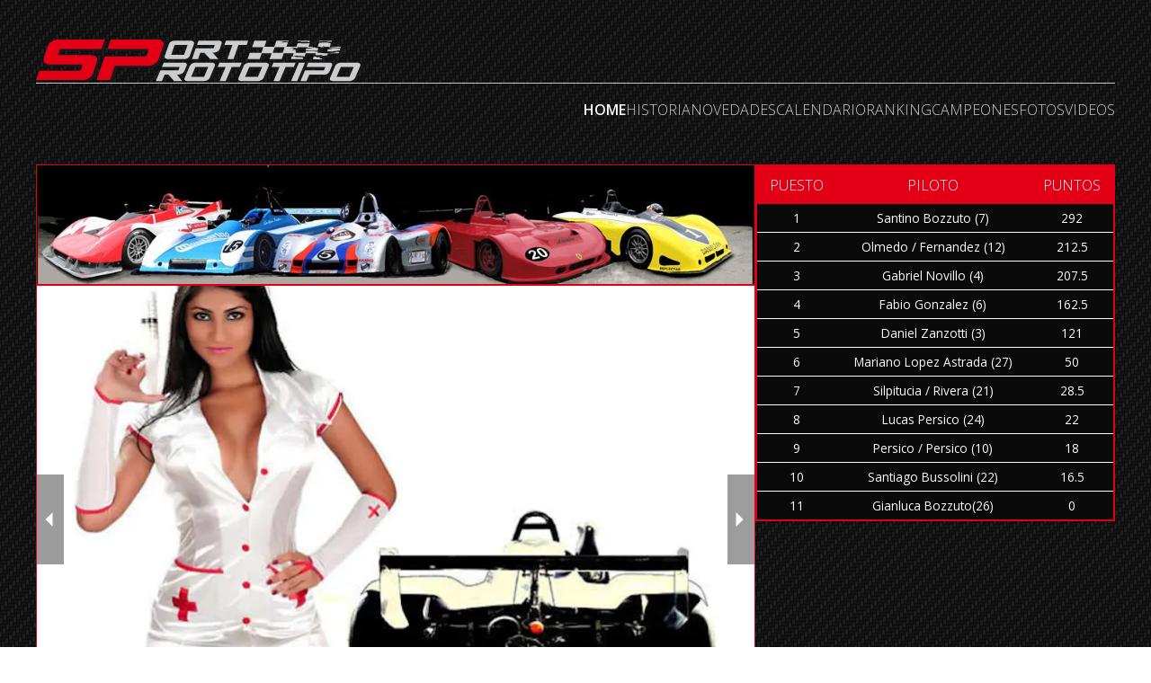

--- FILE ---
content_type: text/html; charset=utf-8
request_url: https://www.sportprototipo.com/?m=201601
body_size: 261
content:
<!DOCTYPE html>
<html lang="en">
  <head>
    <meta charset="UTF-8" />
    <link rel="icon" type="image/svg+xml" href="/favicon.svg" />
    <meta name="viewport" content="width=device-width, initial-scale=1.0" />
    <title>Sport Prototipo</title>
    <script type="module" crossorigin src="/assets/index-23975e98.js"></script>
    <link rel="stylesheet" href="/assets/index-090755ea.css">
  </head>
  <body>
    <div id="root"></div>
    
  </body>
</html>


--- FILE ---
content_type: text/css; charset=utf-8
request_url: https://www.sportprototipo.com/assets/index-090755ea.css
body_size: 4146
content:
@import"https://fonts.googleapis.com/css2?family=Open+Sans:wght@300;400;600&display=swap";._table-container_iceet_1{width:100%;overflow-x:auto;-webkit-overflow-scrolling:touch}._table_iceet_1{width:auto;min-width:100%;border:2px solid var(--red);border-collapse:collapse}._table-header_iceet_14{background:var(--red)}._table-header-item_iceet_18{color:var(--white);font-weight:300;text-transform:uppercase;font-size:1rem;padding:.75rem}._table-body_iceet_26{background:var(--black)}._table-row_iceet_30:not(:last-child){border-bottom:1px solid var(--white)}._table-row-item_iceet_34{font-size:.85rem;color:var(--white);padding:.5rem 1rem;text-align:center}._home-banner_ayz5u_1{width:100%;border:1px solid var(--red)}._home-carousel_ayz5u_6{border:1px solid var(--red)}._carousel-link_ayz5u_10{height:100%;display:block}._carousel-slide-title_ayz5u_15{color:var(--red);font-weight:700;font-size:24px;text-align:start}.carousel .control-arrow,.carousel.carousel-slider .control-arrow{transition:all .25s ease-in;opacity:.4;filter:alpha(opacity=40);position:absolute;z-index:2;top:20px;background:none;border:0;font-size:32px;cursor:pointer}.carousel .control-arrow:focus,.carousel .control-arrow:hover{opacity:1;filter:alpha(opacity=100)}.carousel .control-arrow:before,.carousel.carousel-slider .control-arrow:before{margin:0 5px;display:inline-block;border-top:8px solid transparent;border-bottom:8px solid transparent;content:""}.carousel .control-disabled.control-arrow{opacity:0;filter:alpha(opacity=0);cursor:inherit;display:none}.carousel .control-prev.control-arrow{left:0}.carousel .control-prev.control-arrow:before{border-right:8px solid #fff}.carousel .control-next.control-arrow{right:0}.carousel .control-next.control-arrow:before{border-left:8px solid #fff}.carousel-root{outline:none}.carousel{position:relative;width:100%}.carousel *{box-sizing:border-box}.carousel img{width:100%;display:inline-block;pointer-events:none}.carousel .carousel{position:relative}.carousel .control-arrow{outline:0;border:0;background:none;top:50%;margin-top:-13px;font-size:18px}.carousel .thumbs-wrapper{margin:20px;overflow:hidden}.carousel .thumbs{transition:all .15s ease-in;transform:translateZ(0);position:relative;list-style:none;white-space:nowrap}.carousel .thumb{transition:border .15s ease-in;display:inline-block;margin-right:6px;white-space:nowrap;overflow:hidden;border:3px solid #fff;padding:2px}.carousel .thumb:focus{border:3px solid #ccc;outline:none}.carousel .thumb.selected,.carousel .thumb:hover{border:3px solid #333}.carousel .thumb img{vertical-align:top}.carousel.carousel-slider{position:relative;margin:0;overflow:hidden}.carousel.carousel-slider .control-arrow{top:0;color:#fff;font-size:26px;bottom:0;margin-top:0;padding:5px}.carousel.carousel-slider .control-arrow:hover{background:rgba(0,0,0,.2)}.carousel .slider-wrapper{overflow:hidden;margin:auto;width:100%;transition:height .15s ease-in}.carousel .slider-wrapper.axis-horizontal .slider{-ms-box-orient:horizontal;display:-moz-flex;display:flex}.carousel .slider-wrapper.axis-horizontal .slider .slide{flex-direction:column;flex-flow:column}.carousel .slider-wrapper.axis-vertical{-ms-box-orient:horizontal;display:-moz-flex;display:flex}.carousel .slider-wrapper.axis-vertical .slider{flex-direction:column}.carousel .slider{margin:0;padding:0;position:relative;list-style:none;width:100%}.carousel .slider.animated{transition:all .35s ease-in-out}.carousel .slide{min-width:100%;margin:0;position:relative;text-align:center}.carousel .slide img{width:100%;vertical-align:top;border:0}.carousel .slide iframe{display:inline-block;width:calc(100% - 80px);margin:0 40px 40px;border:0}.carousel .slide .legend{transition:all .5s ease-in-out;position:absolute;bottom:40px;left:50%;margin-left:-45%;width:90%;border-radius:10px;background:#000;color:#fff;padding:10px;font-size:12px;text-align:center;opacity:.25;transition:opacity .35s ease-in-out}.carousel .control-dots{position:absolute;bottom:0;margin:10px 0;padding:0;text-align:center;width:100%;z-index:1}@media (min-width: 960px){.carousel .control-dots{bottom:0}}.carousel .control-dots .dot{transition:opacity .25s ease-in;opacity:.3;filter:alpha(opacity=30);box-shadow:1px 1px 2px #000000e6;background:#fff;border-radius:50%;width:8px;height:8px;cursor:pointer;display:inline-block;margin:0 8px}.carousel .control-dots .dot.selected,.carousel .control-dots .dot:hover{opacity:1;filter:alpha(opacity=100)}.carousel .carousel-status{position:absolute;top:0;right:0;padding:5px;font-size:10px;text-shadow:1px 1px 1px rgba(0,0,0,.9);color:#fff}.carousel:hover .slide .legend{opacity:1}._post-container_1n3z5_1{margin-bottom:40px}._post-title_1n3z5_5{font-size:2.5rem;color:var(--red);font-weight:300;margin-bottom:20px}._post-img_1n3z5_12{max-width:100%;display:block;margin:0 auto}._load-more-btn_1vtx5_1{text-transform:uppercase;color:var(--red);border:1px solid var(--red);padding:.5rem 1rem;border-radius:5px;background:rgba(0,0,0,.3);font-size:20px;letter-spacing:2px}._calendar-section_1xgq5_1{align-items:flex-start}._calendar-title_1xgq5_5{font-size:1.25rem;font-weight:600;margin-bottom:1rem}._calendar-table_1xgq5_11{margin-bottom:2rem}._photos-unavailable-text_1n6ye_1{text-transform:uppercase;color:var(--red)}._story-image_15gq8_1{max-width:100%}._highlighted-videos_1ohon_1{margin-bottom:2rem}._regular-videos-wrapper_1ohon_5{gap:2rem}._header_q2vl4_1{display:flex;flex-direction:column;align-items:flex-start;padding:1.25rem 0;gap:1.5rem}._header-top_q2vl4_9{display:flex;justify-content:space-between;align-items:center;width:100%;gap:1rem}._navbar_q2vl4_17{border-top:1px solid var(--gray);align-self:stretch;display:flex;justify-content:flex-end;gap:2.85rem;padding-top:1.25rem}._nav-link_q2vl4_26{color:var(--gray);text-decoration:none;text-transform:uppercase;font-weight:300}._nav-link_q2vl4_26:hover{color:var(--white)}._nav-link_q2vl4_26._active_q2vl4_35{color:var(--white);font-weight:600}._logo_q2vl4_40{height:3rem;flex-shrink:1;min-width:0}._hamburger_q2vl4_46{display:none;flex-direction:column;justify-content:center;align-items:center;width:2rem;height:2rem;background:none;border:none;cursor:pointer;padding:0;flex-shrink:0}._hamburger_q2vl4_46 span{display:block;width:1.5rem;height:2px;background-color:var(--white);margin:2px 0;transition:.3s}@media (min-width: 1024px){._header-top_q2vl4_9{justify-content:flex-start}._hamburger_q2vl4_46{display:none}}@media (max-width: 1023px){._header-top_q2vl4_9{gap:1rem}._logo_q2vl4_40{flex-shrink:1;min-width:0;max-width:calc(100% - 3rem)}._hamburger_q2vl4_46{display:flex}._navbar_q2vl4_17{position:fixed;top:0;left:0;width:100%;height:100vh;background-color:var(--black);flex-direction:column;justify-content:center;align-items:center;gap:2rem;border:none;padding:0;transform:translate(-100%);z-index:1000;transition:none}._navbar_q2vl4_17._mobile-menu-open_q2vl4_105{transform:translate(0);transition:transform .3s ease-in-out}._nav-link_q2vl4_26{font-size:1.5rem;padding:1rem}._menu-open_q2vl4_113 ._hamburger_q2vl4_46{position:relative;z-index:1001}._menu-open_q2vl4_113 ._hamburger_q2vl4_46 span:nth-child(1){transform:rotate(45deg) translate(5px,5px)}._menu-open_q2vl4_113 ._hamburger_q2vl4_46 span:nth-child(2){opacity:0}._menu-open_q2vl4_113 ._hamburger_q2vl4_46 span:nth-child(3){transform:rotate(-45deg) translate(4px,-4px)}}._footer_rt6wf_1{border-top:1px solid var(--red);padding-top:1.5rem;display:flex;flex-wrap:wrap;gap:4rem;justify-content:space-evenly}._footer-box_rt6wf_10{display:flex;flex-direction:column;gap:1rem}._next-race-wrapper_rt6wf_16{display:flex;flex-direction:column;gap:.15rem}._next-race-circuit_rt6wf_22{font-size:1rem;font-weight:300;color:var(--gray)}._next-race-date_rt6wf_28{font-size:3rem;color:var(--gray)}._contact-info-wrapper_rt6wf_33{gap:1rem}._main_16y03_1{max-width:1264px;margin:0 auto;padding:1.5rem 2rem;min-height:100vh}/*! normalize.css v8.0.1 | MIT License | github.com/necolas/normalize.css */html{line-height:1.15;-webkit-text-size-adjust:100%}body{margin:0}main{display:block}h1{font-size:2em;margin:.67em 0}hr{box-sizing:content-box;height:0;overflow:visible}pre{font-family:monospace,monospace;font-size:1em}a{background-color:transparent}abbr[title]{border-bottom:none;text-decoration:underline;-webkit-text-decoration:underline dotted;text-decoration:underline dotted}b,strong{font-weight:bolder}code,kbd,samp{font-family:monospace,monospace;font-size:1em}small{font-size:80%}sub,sup{font-size:75%;line-height:0;position:relative;vertical-align:baseline}sub{bottom:-.25em}sup{top:-.5em}img{border-style:none}button,input,optgroup,select,textarea{font-family:inherit;font-size:100%;line-height:1.15;margin:0}button,input{overflow:visible}button,select{text-transform:none}button,[type=button],[type=reset],[type=submit]{-webkit-appearance:button}button::-moz-focus-inner,[type=button]::-moz-focus-inner,[type=reset]::-moz-focus-inner,[type=submit]::-moz-focus-inner{border-style:none;padding:0}button:-moz-focusring,[type=button]:-moz-focusring,[type=reset]:-moz-focusring,[type=submit]:-moz-focusring{outline:1px dotted ButtonText}fieldset{padding:.35em .75em .625em}legend{box-sizing:border-box;color:inherit;display:table;max-width:100%;padding:0;white-space:normal}progress{vertical-align:baseline}textarea{overflow:auto}[type=checkbox],[type=radio]{box-sizing:border-box;padding:0}[type=number]::-webkit-inner-spin-button,[type=number]::-webkit-outer-spin-button{height:auto}[type=search]{-webkit-appearance:textfield;outline-offset:-2px}[type=search]::-webkit-search-decoration{-webkit-appearance:none}::-webkit-file-upload-button{-webkit-appearance:button;font:inherit}details{display:block}summary{display:list-item}template{display:none}[hidden]{display:none}.column{display:flex;flex-direction:column}.column.top{justify-content:flex-start}.column.middle{justify-content:center}.column.bottom{justify-content:flex-end}.column.space-evenly{justify-content:space-evenly}.column.space-between{justify-content:space-between}.column.start{align-items:flex-start}.column.center{align-items:center}.column.end{align-items:flex-end}.column.stretch{align-items:stretch}.column .self-start{align-self:flex-start}.column .self-center{align-self:center}.column .self-end{align-self:flex-end}.column .self-stretch{align-self:stretch}.row{display:flex;flex-direction:row}.row.top{align-items:flex-start}.row.middle{align-items:center}.row.bottom{align-items:flex-end}.row.start{justify-content:flex-start}.row.center{justify-content:center}.row.end{justify-content:flex-end}.row.space-evenly{justify-content:space-evenly}.row.space-between{justify-content:space-between}.row.space-around{justify-content:space-around}.row.wrap{flex-wrap:wrap}.row .self-top{align-self:flex-start}.row .self-middle{align-self:center}.row .self-bottom{align-self:flex-end}.row .self-stretch{align-self:stretch}.item-1{flex:1;min-width:0;min-height:0}.item-2{flex:2;min-width:0;min-height:0}.item-3{flex:3;min-width:0;min-height:0}.order-1{order:1}.order-2{order:2}.order-3{order:3}.gap-1{gap:5px}.gap-2{gap:10px}.gap-3{gap:15px}.gap-4{gap:20px}.gap-5{gap:25px}.gap-6{gap:30px}.gap-7{gap:35px}.gap-8{gap:40px}.gap-9{gap:45px}.gap-10{gap:50px}@media screen and (max-width: 960px){.column-sm{display:flex;flex-direction:column}.column-sm.top-sm{justify-content:flex-start}.column-sm.middle-sm{justify-content:center}.column-sm.bottom-sm{justify-content:flex-end}.column-sm.start-sm{align-items:flex-start}.column-sm.center-sm{align-items:center}.column-sm.end-sm{align-items:flex-end}.column-sm.stretch-sm{align-items:stretch}.column-sm .self-start-sm{align-self:flex-start}.column-sm .self-center-sm{align-self:center}.column-sm .self-end-sm{align-self:flex-end}.column-sm .self-stretch-sm{align-self:stretch}.row-sm{display:flex;flex-direction:row}.row-sm.top-sm{align-items:flex-start}.row-sm.middle-sm{align-items:center}.row-sm.bottom-sm{align-items:flex-end}.row-sm.start-sm{justify-content:flex-start}.row-sm.center-sm{justify-content:center}.row-sm.end-sm{justify-content:flex-end}.row-sm.space-between-sm{justify-content:space-between}.row-sm.space-around-sm{justify-content:space-around}.row-sm.wrap-sm{flex-wrap:wrap}.row-sm .self-top-sm{align-self:flex-start}.row-sm .self-middle-sm{align-self:center}.row-sm .self-bottom-sm{align-self:flex-end}.row-sm .self-stretch-sm{align-self:stretch}.item-1-sm{flex:1;min-width:0;min-height:0}.item-2-sm{flex:2;min-width:0;min-height:0}.item-3-sm{flex:3;min-width:0;min-height:0}.order-1-sm{order:1}.order-2-sm{order:2}.order-3-sm{order:3}}.carousel .control-next.control-arrow:before,.carousel .control-prev.control-arrow:before{position:absolute;top:50%;left:50%;transform:translate(-130%,-50%)}.carousel.carousel-slider .control-arrow{width:30px;height:100px;top:calc(50% - 50px)}.carousel-status{display:none}.carousel .thumbs{display:flex;justify-content:center}.carousel .slide .legend{opacity:.7;margin:0;left:0;width:100%;bottom:0;height:100px;border-radius:0}.carousel:hover .slide .legend{opacity:.8}.carousel.carousel-slider .control-arrow{background:var(--black);opacity:.4}.carousel.carousel-slider .control-arrow:hover{background:var(--black);opacity:.7}.carousel-slider{border:1px solid var(--red)}.carousel .thumb{border:none}:root{--red: #E30016;--gray: #CACCCE;--white: #FAFAFA;--black: #0A0A0A}*{font-family:Open Sans,sans-serif;margin:0;padding:0;color:var(--white);box-sizing:border-box}button{margin:0;padding:0;border:0;background:transparent;cursor:pointer;display:flex}iframe{border:1px solid var(--black)}body{background:url([data-uri]);min-height:100vh}body:has(.menu-open){overflow:hidden}.title-3{font-size:1.75rem;color:var(--white);font-weight:600}.uppercase{text-transform:uppercase}.page-container{flex:1;display:flex;flex-direction:column;align-items:center;padding:2rem 0}.page-container.top{align-items:flex-start}.page-container.stretched{align-items:stretch}.page-container.row{flex-direction:row}@media screen and (width < 1024px){.page-container.row{flex-direction:column;align-items:normal}}


--- FILE ---
content_type: image/svg+xml
request_url: https://www.sportprototipo.com/assets/logo_sp-12f53452.svg
body_size: 6263
content:
<?xml version="1.0" encoding="utf-8"?>
<!-- Generator: Adobe Illustrator 16.0.3, SVG Export Plug-In . SVG Version: 6.00 Build 0)  -->
<!DOCTYPE svg PUBLIC "-//W3C//DTD SVG 1.1//EN" "http://www.w3.org/Graphics/SVG/1.1/DTD/svg11.dtd">
<svg version="1.1"
	 id="svg58" xmlns:dc="http://purl.org/dc/elements/1.1/" xmlns:cc="http://creativecommons.org/ns#" xmlns:rdf="http://www.w3.org/1999/02/22-rdf-syntax-ns#" xmlns:svg="http://www.w3.org/2000/svg"
	 xmlns="http://www.w3.org/2000/svg" xmlns:xlink="http://www.w3.org/1999/xlink" x="0px" y="0px" width="605.019px"
	 height="79.952px" viewBox="116.461 198.323 605.019 79.952" enable-background="new 116.461 198.323 605.019 79.952"
	 xml:space="preserve">
<path id="path2" fill="#1B1918" d="M147.114,248.36h59.062l1.348,1.321l-3.074,8.762l-2.734,1.44h-74.385l-6.064,17.285h89.011
	c1.393,0,2.929-0.34,4.606-1.02c1.678-0.68,3.28-1.541,4.806-2.581c1.526-1.041,2.901-2.181,4.125-3.421
	c1.225-1.241,2.033-2.421,2.426-3.541l7.538-21.486c0.927-2.641,1.258-4.841,0.993-6.602c-0.265-1.761-0.943-3.201-2.036-4.321
	c-1.093-1.12-2.507-1.92-4.242-2.4s-3.578-0.72-5.528-0.72h-59.062l-1.487-1.32l3.243-9.243l2.566-0.96h74.524l6.064-17.284h-88.872
	c-1.3,0-2.789,0.34-4.467,1.021c-1.678,0.68-3.333,1.561-4.966,2.641c-1.632,1.08-3.061,2.24-4.285,3.48
	c-1.225,1.241-2.034,2.421-2.427,3.541l-7.496,21.366c-0.926,2.641-1.257,4.841-0.993,6.602c0.265,1.761,0.943,3.201,2.036,4.321
	c1.093,1.12,2.507,1.92,4.242,2.4C143.321,248.121,145.164,248.36,147.114,248.36L147.114,248.36z"/>
<path id="path4" fill="#1B1918" d="M249.146,233.457h74.742l2.742-1.444l3.886-11.075l-1.729-1.444h-74.742l6.082-17.335h89.271
	c1.397,0,2.698,0.341,3.902,1.023c1.204,0.683,2.205,1.545,3.004,2.588c0.798,1.043,1.374,2.187,1.729,3.431
	s0.336,2.428-0.058,3.551l-8.362,23.836c-0.901,2.568-2.118,4.775-3.65,6.621c-1.532,1.846-3.24,3.331-5.125,4.454
	c-1.885,1.124-3.873,1.946-5.965,2.468c-2.093,0.521-4.116,0.783-6.073,0.783h-61.05l-9.249,26.364h-24.728L249.146,233.457z"/>
<path id="path6" fill="#1B1918" d="M525.835,203.407h22.48l-3.957,11.2h18.381l3.957-11.2h22.48l-0.67,1.898
	c-1.238-0.194-2.484-0.423-3.719-0.586c-2.281-0.3-4.676,0.335-6.498,0.042c-1.23-0.198,0.4,0.929-0.604,0.911
	c-1.271-0.023-3.73-0.793-3.102-0.5l2.646,1.236c1.758,0.82,5.428-1.236,4.715-0.964l-0.926,0.352
	c0.764,1.1,2.656,0.383,4.449,0.478c0.879,0.046,1.738,0.225,2.543,0.432l-2.793,7.901h18.381l2.303-6.512
	c2.424-0.491,4.973-0.869,7.863-0.633c-1.287,0.014-2.578,0.049-3.863,0.015c0.166,0.613,5.332,0.791,5.98,0.822
	c4.203,0.21,8.434-0.129,12.617-0.54l-2.418,6.848h8.32c0.189,0.984,0.549,0.512,0.213,0.774s-1.068,0.287-2.461,0.319
	c-0.752,0.017-2,1.01-3.182,1.071c-1.801,0.094-3.633-0.622-4.49,0.478l0.896,0.352c0.381,0.15-0.516-0.411-1.701-0.804l0.553-1.564
	h-18.381l-0.637,1.799c-3.023-0.105-5.801-0.204-7.355-0.204c2.525-0.213,0.932,0.649,4.025,0.04c0.453-0.089,0.062-0.04,0.453-0.04
	c-2.715,0-1.758-1.275-5.789-0.537c0.123,0.329,1.018,0.637,1.34,0.509c-3.229,0.236-6.568,1.183-9.857,1.611
	c0.85-0.374,10.848-1.072,10.805,0.04c-0.049,1.22-0.98,1.604-1.955,1.333c-0.029-0.406-0.014-0.321-0.273-0.687
	c0.527-0.138,4.562-0.084,7.883-0.014l-0.006,0.02c-0.805-0.053-1.877-0.043-3.428,0.068c0.197,0.339,1.586,0.713,2.082,0.608
	c-4.986,0.004-10.133,0.712-15.209,0.904c1.119-0.268,12.602-0.291,15.852,0.406l-0.25,0.713c-0.801,0.035-1.578,0.096-2.326,0.188
	c0.41,0.386,0.383,0.299,0.436,0.708c0.543,0.123,1.074,0.161,1.535,0.103l-1.061,3.003h18.381l1.137-3.216
	c2.773,0.078,5.625,0.045,8.514-0.221c4.357,0.418,10.863,0.949,13.508,1.521l-0.057,0.159c-0.568-0.005-1.041-0.001-1.367,0.008
	c1.209,0.013,0.758,0.068,1.365,0l-0.619,1.75h5.527l1.742,0.268c4.096,0.63,7.996,0.644,11.822,0.43l-1.51,4.274
	c-6.102,0.126-19.332,1.929-6.365-0.314c-0.822-0.618-11.969-0.25-15.959-0.126l0.059-0.167c5.771-1.031,4.166-1.065,0.275-0.779
	l1.045-2.96h-18.381l-2.092,5.917l0,0l-1.822-0.052c0.221-0.096,0.418-0.198,0.588-0.307c-0.369-0.206-0.809-0.061-1.146,0.29
	l-0.832-0.024c-1.812-0.178-3.654-0.513-5.393-0.742c-1.178-0.154-2.385-0.06-3.527,0.027c-1.068-0.299-2.068-0.572-5.742-0.164
	c0.197,0.331,1.59,0.649,2.086,0.526c-0.797,0.032-1.598,0.081-2.402,0.145c-0.564-0.131-0.895-0.21-0.615-0.08l0.234,0.11
	c-1.311,0.109-2.631,0.25-3.953,0.403l2.137-6.048h-18.381l-3.959,11.2h-22.48l3.957-11.2h-18.381l-3.957,11.2h-22.48l4.18-11.826
	h21.523l3.736-10.573h-20.852L525.835,203.407z M604.908,231.916l0.008,0.017l-0.338-0.003L604.908,231.916z M603.884,233.032
	l0.367,0.171c0.457,0.213,1.043,0.232,1.648,0.148c0.146,0.063,0.227,0.135,0.225,0.215c-0.051,1.219-1.484,1.593-3,1.31
	c-0.053-0.407-0.027-0.321-0.438-0.69c4.225-0.685,9.285-0.407,14.811-0.261c0.029,0.257,0.105,0.523,0.24,0.787
	c0.584,0.049,1.191,0.074,1.811,0.084l-1.002,2.837h-22.48l1.658-4.695C600.001,232.899,602.277,232.917,603.884,233.032
	L603.884,233.032z M605.501,219.824l-0.014,0.04c-0.408-0.022-0.785-0.042-1.123-0.058
	C604.826,219.803,605.197,219.81,605.501,219.824z M623.445,221.061l1.008-2.851c1.535,0.046,3.268,0.339,4.982,0.116
	c4.006-0.521,8.939-3.708,12.305-2.211c0.703,0.312,1.348,0.313,1.842,0.577c-0.512,0.542-0.613,0.197-1.471,0.419
	c1.988-0.134,3.668-0.11,5.209,0.004l-1.76,4.982c-4.092-0.056-8.102-0.083-11.221-0.079c0.258-0.039,0.514-0.079,0.771-0.122
	c0.477-0.079,1.332-0.394,1.643-0.422l-0.963,0.085C634.222,221.699,629.166,221.43,623.445,221.061L623.445,221.061z
	 M655.105,237.732l-18.178-0.099l1.709-4.833c1.555-0.072,3.094-0.071,4.572,0.05l0.785,1.26c1.66-0.123,3.641-0.267,5.262-0.467
	l2.02,1.234l-3.217,0.856l4.998,0.567L655.105,237.732z M663.583,223.107l0.016-0.045c5.785,0.084,17.143,0.196,18.525-0.83
	c-1.742-0.361-4.861-0.013-5.734-0.488c0.213-0.113,5.68-0.089,10.166-0.03l1.51-4.271c-2.266-0.243-23.393-1.238-19.998,0.21
	c0.635,0.271,2.129,0.627,4.764,1.09c-0.479,0.339-4.045,0.381-7.822,0.331l-1.262,3.572c0.465,0.038,0.838,0.075,1.1,0.116
	C664.886,223.002,664.306,223.089,663.583,223.107z M685.705,224.127l-0.109,0.309l-4.471,0.025c0.902,0.01,2.627,0.067,4.426,0.1
	l-0.66,1.871h-20.387c6.545-0.438,12.908-1.43,19.703-0.998c-2.322-0.301-5.264-0.175-7.193-0.864
	C677.916,224.294,682.046,224.139,685.705,224.127L685.705,224.127z M645.976,213.927l0.193-0.548
	c0.674-0.126,1.309-0.272,1.791-0.372c-0.539,0.053-1.107,0.083-1.693,0.097l2.207-6.245l15.121,0.087
	c-2.178,0.023-9.137,0.323-10.408-0.115c1.705-0.374,12.986-0.256,14.51,0.223c-1.988,0.689-4.92,0.564-7.268,0.865
	c3.471-0.22,6.799-0.072,10.086,0.184l-2.297,6.504h20.85l-0.576,1.635c-8.895,0.304-18.223-1.964-27.66-1.496
	c-0.648,0.032-5.76-1.479-5.979-0.867c0.922-0.024,1.805,0.849,2.703,1.354h-5.242C650.113,214.853,648.064,214.296,645.976,213.927
	L645.976,213.927z M608.474,204.42l0.357-1.013h22.48l-0.965,2.731c-2.201-0.001-4.479-0.01-6.891,0.015
	c2.527-0.026,3.859,0.073,6.434-0.373c-0.914-0.688-14.625-0.153-17.014-0.096c1.99-0.343,4.02-0.545,5.678-1.278
	C614.39,204.438,611.351,204.461,608.474,204.42L608.474,204.42z M649.134,204.987l0.559-1.58h22.482l-0.766,2.162
	c-4.184-0.07-7.916-0.291-8.627-0.853c1.773-0.362,4.863-0.014,5.775-0.488c-0.34-0.191-15.545,0.007-16.006,0.106
	C651.384,204.585,650.248,204.801,649.134,204.987z M580.906,225.806l3.736-10.573h-18.381l-3.736,10.573H580.906z M366.594,209.419
	l-7.7,21.949c-0.385,1.097-0.469,2.03-0.249,2.798c0.218,0.768,0.655,1.399,1.31,1.893c0.654,0.494,1.449,0.86,2.385,1.098
	s1.955,0.357,3.059,0.357h29.038c1.019,0,2.083-0.128,3.19-0.384c1.109-0.256,2.171-0.649,3.185-1.18s1.921-1.18,2.722-1.948
	c0.799-0.769,1.373-1.646,1.719-2.634l7.7-21.949c0.347-0.988,0.39-1.866,0.129-2.634s-0.713-1.417-1.354-1.948
	c-0.642-0.531-1.427-0.924-2.356-1.18c-0.929-0.256-1.903-0.384-2.922-0.384H377.41c-1.104,0-2.207,0.119-3.31,0.356
	c-1.102,0.237-2.153,0.604-3.154,1.097c-1.001,0.494-1.881,1.125-2.639,1.894S366.979,208.321,366.594,209.419L366.594,209.419z
	 M394.597,229.612h-23.88l6.468-18.437h23.88L394.597,229.612z M416.216,217.54h32.094c0.701-0.184,1.117-0.402,1.25-0.659
	l1.771-5.048c-0.035-0.146-0.115-0.274-0.248-0.384c-0.131-0.11-0.27-0.201-0.414-0.274h-32.22l2.771-7.901h39.226
	c0.594,0,1.166,0.155,1.715,0.466s1.016,0.704,1.4,1.18c0.387,0.476,0.658,0.997,0.82,1.564s0.154,1.106-0.025,1.619l-3.812,10.864
	c-0.41,1.171-1.07,2.177-1.982,3.018c-0.91,0.842-1.957,1.527-3.141,2.058s-2.443,0.915-3.779,1.152s-2.641,0.357-3.914,0.357
	l10.385,11.962h-15.027l-11.404-11.962h-7.006l-4.196,11.962h-11.271L416.216,217.54z M474.99,237.513h11.207l9.24-26.338h15.219
	l2.771-7.901h-41.264l-2.771,7.901h14.836L474.99,237.513z M350.778,258.302h32.094c0.715-0.183,1.149-0.402,1.302-0.659
	l2.164-5.048c-0.022-0.146-0.095-0.275-0.217-0.384c-0.123-0.11-0.254-0.201-0.393-0.274h-32.221l3.387-7.901h39.227
	c0.594,0,1.154,0.156,1.679,0.467s0.961,0.704,1.309,1.179c0.349,0.476,0.58,0.997,0.698,1.564s0.067,1.106-0.152,1.619
	l-4.658,10.864c-0.502,1.17-1.241,2.177-2.218,3.018c-0.976,0.841-2.077,1.527-3.302,2.057c-1.225,0.531-2.515,0.915-3.869,1.153
	s-2.668,0.357-3.941,0.357l9.453,11.961h-15.028l-10.472-11.961h-7.005l-5.129,11.961h-11.271L350.778,258.302z M405.203,250.181
	l-9.41,21.948c-0.471,1.097-0.627,2.03-0.468,2.798c0.158,0.768,0.546,1.399,1.162,1.893c0.616,0.494,1.382,0.859,2.299,1.097
	c0.918,0.238,1.928,0.357,3.031,0.357h29.038c1.02,0,2.092-0.128,3.221-0.384c1.129-0.256,2.221-0.649,3.277-1.18
	c1.055-0.53,2.012-1.18,2.873-1.948c0.859-0.768,1.5-1.646,1.924-2.634l9.41-21.948c0.424-0.988,0.535-1.866,0.334-2.634
	c-0.201-0.768-0.602-1.417-1.203-1.948c-0.6-0.531-1.354-0.924-2.264-1.18c-0.908-0.256-1.873-0.384-2.891-0.384h-29.039
	c-1.104,0-2.216,0.119-3.337,0.356c-1.12,0.238-2.201,0.604-3.24,1.098s-1.969,1.125-2.786,1.893
	C406.317,248.151,405.674,249.083,405.203,250.181z M431.632,270.374h-23.879l7.904-18.437h23.879L431.632,270.374z
	 M460.466,278.275h11.207l11.293-26.338h15.219l3.389-7.901H460.31l-3.389,7.901h14.838L460.466,278.275z M505.052,250.181
	l-9.412,21.948c-0.469,1.097-0.627,2.03-0.467,2.798c0.158,0.768,0.547,1.399,1.162,1.893c0.617,0.494,1.383,0.859,2.299,1.097
	c0.918,0.238,1.928,0.357,3.031,0.357h29.039c1.018,0,2.092-0.128,3.221-0.384c1.129-0.256,2.221-0.649,3.275-1.18
	c1.055-0.53,2.012-1.18,2.873-1.948c0.859-0.768,1.502-1.646,1.926-2.634l9.41-21.948c0.424-0.988,0.535-1.866,0.334-2.634
	c-0.201-0.768-0.604-1.417-1.203-1.948c-0.602-0.531-1.355-0.924-2.266-1.18c-0.908-0.256-1.873-0.384-2.891-0.384h-29.037
	c-1.105,0-2.217,0.119-3.338,0.356c-1.121,0.238-2.201,0.604-3.24,1.098s-1.969,1.125-2.785,1.893
	C506.166,248.151,505.523,249.083,505.052,250.181z M531.48,270.374h-23.879l7.904-18.437h23.881L531.48,270.374z M560.314,278.275
	h11.207l11.293-26.338h15.219l3.389-7.901h-41.264l-3.389,7.901h14.838L560.314,278.275z M607.535,244.035h11.271l-14.682,34.24
	h-11.27L607.535,244.035z M618.802,258.302h34.068l1.301-0.659l2.164-5.048l-0.736-0.659h-34.068l3.389-7.901h40.691
	c0.635,0,1.217,0.156,1.74,0.467c0.525,0.311,0.951,0.704,1.277,1.179c0.328,0.476,0.549,0.997,0.668,1.564
	c0.117,0.567,0.066,1.106-0.152,1.619l-4.658,10.864c-0.502,1.17-1.137,2.177-1.9,3.018s-1.596,1.518-2.494,2.03
	c-0.898,0.512-1.834,0.887-2.807,1.125c-0.971,0.237-1.904,0.357-2.795,0.357h-27.828l-5.152,12.017h-11.271L618.802,258.302z
	 M674.691,250.181l-9.41,21.948c-0.471,1.097-0.627,2.03-0.467,2.798c0.158,0.768,0.545,1.399,1.162,1.893
	c0.615,0.494,1.383,0.859,2.299,1.097c0.918,0.238,1.928,0.357,3.031,0.357h29.037c1.02,0,2.094-0.128,3.221-0.384
	c1.129-0.256,2.221-0.649,3.277-1.18c1.055-0.53,2.012-1.18,2.873-1.948c0.859-0.768,1.5-1.646,1.924-2.634l9.412-21.948
	c0.422-0.988,0.533-1.866,0.332-2.634c-0.201-0.768-0.602-1.417-1.201-1.948c-0.602-0.531-1.355-0.924-2.266-1.18
	c-0.908-0.256-1.873-0.384-2.891-0.384h-29.039c-1.104,0-2.215,0.119-3.336,0.356c-1.121,0.238-2.201,0.604-3.24,1.098
	s-1.969,1.125-2.785,1.893C675.806,248.151,675.162,249.083,674.691,250.181L674.691,250.181z M701.121,270.374h-23.879
	l7.904-18.437h23.881L701.121,270.374z"/>
<path id="path8" fill="#E30016" d="M142.309,244.514h59.062l1.348,1.32l-3.074,8.762l-2.734,1.44h-74.385l-6.064,17.285h89.011
	c1.394,0,2.929-0.34,4.607-1.02c1.678-0.68,3.28-1.541,4.806-2.581c1.526-1.041,2.901-2.181,4.125-3.421
	c1.225-1.241,2.033-2.421,2.426-3.541l7.538-21.486c0.926-2.641,1.257-4.841,0.993-6.602c-0.265-1.76-0.943-3.201-2.036-4.321
	c-1.093-1.12-2.507-1.92-4.243-2.4c-1.735-0.48-3.578-0.72-5.528-0.72h-59.062l-1.487-1.32l3.243-9.243l2.565-0.96h74.524
	l6.064-17.284h-88.872c-1.3,0-2.79,0.34-4.467,1.021c-1.678,0.68-3.334,1.561-4.966,2.641c-1.633,1.08-3.061,2.24-4.286,3.48
	c-1.225,1.241-2.034,2.421-2.426,3.541l-7.496,21.366c-0.927,2.641-1.258,4.841-0.993,6.602c0.265,1.761,0.943,3.201,2.036,4.321
	c1.092,1.12,2.506,1.92,4.242,2.401C138.516,244.274,140.358,244.514,142.309,244.514L142.309,244.514z"/>
<path id="path10" fill="#E30016" d="M244.035,229.622h74.742l2.742-1.444l3.886-11.075l-1.729-1.445h-74.742l6.082-17.335h89.271
	c1.396,0,2.697,0.341,3.901,1.023c1.204,0.683,2.205,1.545,3.004,2.588c0.798,1.043,1.375,2.187,1.73,3.431
	c0.354,1.244,0.336,2.428-0.059,3.551l-8.362,23.836c-0.901,2.568-2.118,4.775-3.65,6.621s-3.24,3.331-5.125,4.454
	c-1.884,1.124-3.873,1.946-5.965,2.468c-2.093,0.521-4.116,0.783-6.072,0.783h-61.051l-9.249,26.364h-24.728L244.035,229.622z"/>
<path id="path12" fill="#CACCCE" d="M521.296,200.528h22.482l-3.959,11.2h18.381l3.959-11.2h22.479l-0.67,1.898
	c-1.236-0.194-2.482-0.423-3.717-0.586c-2.283-0.3-4.678,0.335-6.5,0.042c-1.229-0.198,0.4,0.929-0.604,0.911
	c-1.271-0.023-3.729-0.793-3.1-0.5l2.646,1.236c1.756,0.82,5.426-1.236,4.713-0.964l-0.926,0.352c0.764,1.1,2.656,0.384,4.449,0.478
	c0.881,0.046,1.738,0.225,2.543,0.433l-2.791,7.9h18.379l2.303-6.512c2.424-0.491,4.973-0.869,7.865-0.633
	c-1.289,0.014-2.58,0.049-3.865,0.015c0.166,0.613,5.332,0.791,5.98,0.822c4.205,0.21,8.434-0.129,12.619-0.54l-2.42,6.848h8.322
	c0.188,0.984,0.547,0.512,0.211,0.774s-1.066,0.287-2.459,0.319c-0.754,0.017-2.002,1.01-3.184,1.071
	c-1.799,0.094-3.633-0.622-4.488,0.478l0.895,0.352c0.381,0.15-0.514-0.411-1.699-0.804l0.551-1.564h-18.381l-0.635,1.799
	c-3.025-0.105-5.803-0.204-7.357-0.204c2.525-0.213,0.932,0.649,4.025,0.04c0.453-0.089,0.062-0.04,0.455-0.04
	c-2.717,0-1.76-1.275-5.791-0.537c0.123,0.329,1.018,0.637,1.342,0.509c-3.23,0.237-6.57,1.183-9.859,1.611
	c0.852-0.374,10.848-1.072,10.805,0.04c-0.049,1.22-0.98,1.604-1.955,1.333c-0.029-0.406-0.012-0.321-0.273-0.687
	c0.527-0.138,4.562-0.084,7.883-0.014l-0.006,0.02c-0.803-0.053-1.877-0.043-3.428,0.068c0.197,0.339,1.588,0.713,2.084,0.608
	c-4.988,0.004-10.133,0.712-15.209,0.904c1.119-0.268,12.6-0.291,15.852,0.406l-0.252,0.712c-0.801,0.036-1.576,0.096-2.326,0.188
	c0.41,0.386,0.383,0.299,0.438,0.708c0.541,0.123,1.074,0.161,1.533,0.103l-1.061,3.003h18.381l1.137-3.216
	c2.773,0.078,5.625,0.045,8.516-0.221c4.355,0.418,10.863,0.949,13.506,1.521l-0.057,0.159c-0.568-0.004-1.041,0-1.365,0.008
	c1.207,0.013,0.758,0.068,1.363,0l-0.617,1.75h5.525l1.742,0.268c4.096,0.63,7.996,0.644,11.824,0.43l-1.512,4.274
	c-6.102,0.126-19.332,1.929-6.365-0.314c-0.822-0.618-11.969-0.25-15.959-0.126l0.059-0.166c5.771-1.031,4.168-1.065,0.275-0.779
	l1.045-2.96h-18.381l-2.092,5.917l0,0l-1.822-0.052c0.223-0.096,0.418-0.198,0.588-0.307c-0.369-0.206-0.809-0.061-1.146,0.29
	l-0.832-0.024c-1.812-0.178-3.652-0.514-5.391-0.742c-1.178-0.154-2.387-0.06-3.529,0.027c-1.066-0.299-2.066-0.572-5.742-0.164
	c0.197,0.331,1.59,0.649,2.088,0.526c-0.799,0.032-1.6,0.081-2.404,0.145c-0.564-0.131-0.895-0.21-0.615-0.08l0.236,0.11
	c-1.312,0.109-2.631,0.25-3.955,0.403l2.137-6.048h-18.381l-3.957,11.2h-22.482l3.959-11.2H534.97l-3.959,11.2h-22.48l4.18-11.826
	h21.523l3.736-10.573h-20.852L521.296,200.528z M597.609,229.037l0.01,0.017l-0.338-0.003L597.609,229.037z M596.585,230.153
	l0.367,0.171c0.457,0.213,1.043,0.232,1.648,0.148c0.146,0.063,0.227,0.135,0.225,0.215c-0.049,1.219-1.484,1.593-3,1.31
	c-0.053-0.407-0.025-0.321-0.438-0.69c4.225-0.685,9.285-0.407,14.811-0.261c0.029,0.257,0.105,0.523,0.242,0.787
	c0.582,0.049,1.189,0.074,1.809,0.084l-1.002,2.837h-22.48l1.658-4.695C592.703,230.021,594.978,230.038,596.585,230.153z
	 M598.203,216.945l-0.014,0.04c-0.408-0.022-0.785-0.042-1.123-0.058C597.527,216.924,597.898,216.931,598.203,216.945
	L598.203,216.945z M616.148,218.182l1.006-2.851c1.535,0.046,3.268,0.339,4.982,0.116c4.008-0.521,8.939-3.708,12.305-2.211
	c0.703,0.312,1.348,0.313,1.842,0.577c-0.512,0.542-0.613,0.197-1.469,0.419c1.988-0.134,3.666-0.11,5.207,0.004l-1.76,4.982
	c-4.092-0.056-8.102-0.083-11.219-0.079c0.256-0.039,0.512-0.078,0.77-0.122c0.477-0.079,1.332-0.394,1.643-0.422l-0.963,0.085
	C626.923,218.82,621.867,218.552,616.148,218.182L616.148,218.182z M647.806,234.853l-18.178-0.099l1.709-4.833
	c1.555-0.072,3.094-0.071,4.572,0.05l0.785,1.26c1.66-0.123,3.641-0.267,5.262-0.467l2.021,1.234l-3.219,0.856l4.998,0.567
	L647.806,234.853z M656.285,220.229l0.016-0.045c5.785,0.084,17.143,0.196,18.525-0.83c-1.742-0.361-4.861-0.013-5.732-0.488
	c0.211-0.113,5.68-0.089,10.166-0.03l1.51-4.271c-2.268-0.243-23.395-1.238-20,0.21c0.635,0.271,2.129,0.627,4.764,1.09
	c-0.479,0.339-4.045,0.381-7.822,0.331l-1.262,3.572c0.465,0.038,0.838,0.076,1.1,0.116
	C657.587,220.123,657.007,220.21,656.285,220.229L656.285,220.229z M678.406,221.248l-0.109,0.309l-4.471,0.025
	c0.902,0.01,2.627,0.067,4.428,0.1l-0.662,1.871h-20.387c6.545-0.438,12.908-1.43,19.705-0.998
	c-2.324-0.301-5.266-0.175-7.195-0.864C670.617,221.416,674.748,221.26,678.406,221.248z M638.679,211.048l0.193-0.548
	c0.672-0.126,1.307-0.272,1.789-0.372c-0.539,0.053-1.107,0.083-1.693,0.097l2.207-6.245l15.121,0.087
	c-2.178,0.023-9.135,0.323-10.408-0.115c1.705-0.374,12.986-0.256,14.512,0.223c-1.99,0.689-4.92,0.564-7.27,0.865
	c3.471-0.22,6.799-0.072,10.086,0.184l-2.297,6.504h20.85l-0.576,1.635c-8.895,0.305-18.223-1.964-27.66-1.496
	c-0.648,0.032-5.76-1.479-5.979-0.867c0.922-0.024,1.805,0.849,2.703,1.354h-5.24c-2.203-0.38-4.252-0.937-6.34-1.307H638.679z
	 M601.175,201.542l0.357-1.013h22.48l-0.963,2.731c-2.203-0.001-4.48-0.01-6.893,0.015c2.529-0.026,3.859,0.073,6.436-0.373
	c-0.914-0.688-14.627-0.154-17.016-0.097c1.99-0.343,4.02-0.545,5.678-1.278C607.091,201.559,604.052,201.582,601.175,201.542
	L601.175,201.542z M641.837,202.108l0.559-1.58h22.48l-0.766,2.163c-4.182-0.071-7.916-0.292-8.627-0.853
	c1.773-0.362,4.863-0.014,5.775-0.488c-0.34-0.191-15.545,0.007-16.006,0.106C644.087,201.707,642.951,201.922,641.837,202.108z
	 M573.607,222.927l3.736-10.573h-18.381l-3.736,10.573H573.607z M362.961,206.54l-7.7,21.949c-0.385,1.097-0.469,2.03-0.249,2.798
	c0.218,0.768,0.655,1.399,1.31,1.893c0.654,0.494,1.449,0.86,2.385,1.098s1.955,0.357,3.06,0.357h29.037
	c1.019,0,2.083-0.128,3.19-0.384c1.109-0.256,2.171-0.649,3.185-1.18c1.014-0.53,1.921-1.18,2.722-1.948
	c0.8-0.769,1.373-1.646,1.72-2.634l7.7-21.949c0.346-0.988,0.389-1.866,0.128-2.634s-0.713-1.417-1.354-1.948
	c-0.642-0.531-1.427-0.924-2.356-1.18c-0.929-0.256-1.903-0.384-2.922-0.384h-29.037c-1.104,0-2.207,0.119-3.31,0.356
	c-1.102,0.238-2.153,0.604-3.154,1.097c-1.001,0.494-1.881,1.125-2.639,1.894S363.346,205.442,362.961,206.54z M390.964,226.733
	h-23.88l6.469-18.437h23.879L390.964,226.733z M412.583,214.661h32.094c0.701-0.184,1.117-0.402,1.25-0.659l1.771-5.048
	c-0.035-0.146-0.115-0.274-0.248-0.384c-0.131-0.11-0.27-0.201-0.414-0.274h-32.22l2.771-7.901h39.226
	c0.594,0,1.166,0.155,1.715,0.466s1.016,0.704,1.4,1.18c0.387,0.476,0.658,0.997,0.82,1.564s0.154,1.106-0.025,1.619l-3.812,10.865
	c-0.41,1.17-1.07,2.176-1.982,3.018c-0.91,0.842-1.957,1.527-3.141,2.058c-1.184,0.531-2.443,0.915-3.779,1.152
	s-2.641,0.357-3.914,0.357l10.385,11.962h-15.027l-11.404-11.962h-7.005l-4.196,11.962h-11.271L412.583,214.661z M471.357,234.634
	h11.207l9.24-26.338h15.219l2.771-7.901h-41.264l-2.771,7.901h14.836L471.357,234.634z M347.146,255.423h32.094
	c0.715-0.183,1.149-0.402,1.302-0.659l2.164-5.048c-0.022-0.146-0.095-0.274-0.217-0.384c-0.123-0.11-0.254-0.202-0.393-0.275
	h-32.221l3.387-7.901h39.227c0.594,0,1.154,0.156,1.679,0.467s0.961,0.704,1.309,1.179c0.349,0.476,0.58,0.997,0.698,1.564
	s0.067,1.106-0.152,1.619l-4.658,10.864c-0.502,1.17-1.241,2.177-2.218,3.018c-0.976,0.841-2.077,1.527-3.302,2.057
	c-1.225,0.531-2.515,0.915-3.869,1.153s-2.668,0.357-3.941,0.357l9.453,11.961h-15.028l-10.472-11.961h-7.005l-5.129,11.961h-11.271
	L347.146,255.423z M401.57,247.302l-9.41,21.948c-0.471,1.097-0.627,2.03-0.468,2.798c0.158,0.769,0.546,1.399,1.162,1.893
	c0.616,0.494,1.382,0.859,2.299,1.097c0.918,0.238,1.928,0.357,3.031,0.357h29.038c1.02,0,2.092-0.128,3.221-0.384
	c1.129-0.256,2.221-0.649,3.277-1.18c1.055-0.53,2.012-1.179,2.873-1.947c0.859-0.769,1.5-1.646,1.924-2.634l9.41-21.948
	c0.424-0.988,0.535-1.866,0.334-2.634c-0.201-0.769-0.602-1.417-1.203-1.948c-0.6-0.531-1.354-0.924-2.264-1.18
	c-0.908-0.256-1.873-0.384-2.891-0.384h-29.039c-1.104,0-2.216,0.119-3.337,0.356c-1.12,0.238-2.201,0.604-3.24,1.098
	s-1.969,1.125-2.786,1.893C402.685,245.272,402.041,246.204,401.57,247.302L401.57,247.302z M428,267.495H404.12l7.904-18.437
	h23.879L428,267.495z M456.833,275.396h11.207l11.293-26.338h15.219l3.389-7.901h-41.264l-3.389,7.901h14.838L456.833,275.396z
	 M501.419,247.302l-9.412,21.948c-0.469,1.097-0.627,2.03-0.467,2.798c0.158,0.769,0.547,1.399,1.162,1.893
	c0.617,0.494,1.383,0.859,2.299,1.097c0.918,0.238,1.928,0.357,3.031,0.357h29.039c1.018,0,2.092-0.128,3.221-0.384
	c1.129-0.256,2.221-0.649,3.275-1.18c1.055-0.53,2.012-1.179,2.873-1.947c0.859-0.769,1.502-1.646,1.926-2.634l9.41-21.948
	c0.424-0.988,0.535-1.866,0.334-2.634c-0.201-0.769-0.604-1.417-1.203-1.948s-1.355-0.924-2.264-1.18
	c-0.91-0.256-1.873-0.384-2.893-0.384h-29.037c-1.105,0-2.217,0.119-3.338,0.356c-1.121,0.238-2.201,0.604-3.24,1.098
	s-1.969,1.125-2.785,1.893C502.533,245.272,501.89,246.204,501.419,247.302L501.419,247.302z M527.847,267.495h-23.879l7.904-18.437
	h23.881L527.847,267.495z M556.681,275.396h11.207l11.293-26.338H594.4l3.389-7.901h-41.264l-3.389,7.901h14.838L556.681,275.396z
	 M603.902,241.156h11.271l-14.682,34.24h-11.27L603.902,241.156z M615.169,255.423h34.068l1.301-0.659l2.164-5.048l-0.736-0.659
	h-34.068l3.389-7.901h40.691c0.635,0,1.217,0.156,1.74,0.467c0.525,0.311,0.951,0.704,1.277,1.179
	c0.328,0.476,0.549,0.997,0.668,1.564c0.117,0.567,0.066,1.106-0.152,1.619l-4.66,10.864c-0.5,1.17-1.135,2.177-1.898,3.018
	s-1.596,1.518-2.494,2.03c-0.898,0.512-1.834,0.887-2.807,1.125c-0.971,0.238-1.904,0.357-2.795,0.357h-27.828l-5.152,12.017
	h-11.271L615.169,255.423z M671.058,247.302l-9.41,21.948c-0.471,1.097-0.627,2.03-0.467,2.798c0.158,0.769,0.547,1.399,1.162,1.893
	c0.615,0.494,1.383,0.859,2.299,1.097c0.918,0.238,1.928,0.357,3.031,0.357h29.037c1.02,0,2.094-0.128,3.221-0.384
	c1.129-0.256,2.221-0.649,3.277-1.18c1.055-0.53,2.012-1.179,2.873-1.947c0.859-0.769,1.5-1.646,1.924-2.634l9.412-21.948
	c0.422-0.988,0.533-1.866,0.332-2.634c-0.201-0.769-0.602-1.417-1.201-1.948c-0.602-0.531-1.355-0.924-2.266-1.18
	c-0.908-0.256-1.873-0.384-2.891-0.384h-29.039c-1.104,0-2.215,0.119-3.336,0.356c-1.121,0.238-2.201,0.604-3.24,1.098
	s-1.969,1.125-2.785,1.893C672.173,245.272,671.529,246.204,671.058,247.302L671.058,247.302z M697.488,267.495h-23.879
	l7.904-18.437h23.881L697.488,267.495z"/>
</svg>


--- FILE ---
content_type: application/javascript; charset=utf-8
request_url: https://www.sportprototipo.com/assets/index-23975e98.js
body_size: 80462
content:
var ap=Object.defineProperty;var sp=(e,t,n)=>t in e?ap(e,t,{enumerable:!0,configurable:!0,writable:!0,value:n}):e[t]=n;var Ce=(e,t,n)=>(sp(e,typeof t!="symbol"?t+"":t,n),n),Fo=(e,t,n)=>{if(!t.has(e))throw TypeError("Cannot "+n)};var jo=(e,t,n)=>(Fo(e,t,"read from private field"),n?n.call(e):t.get(e)),Wo=(e,t,n)=>{if(t.has(e))throw TypeError("Cannot add the same private member more than once");t instanceof WeakSet?t.add(e):t.set(e,n)},Is=(e,t,n,r)=>(Fo(e,t,"write to private field"),r?r.call(e,n):t.set(e,n),n);var Yr=(e,t,n)=>(Fo(e,t,"access private method"),n);function up(e,t){for(var n=0;n<t.length;n++){const r=t[n];if(typeof r!="string"&&!Array.isArray(r)){for(const i in r)if(i!=="default"&&!(i in e)){const o=Object.getOwnPropertyDescriptor(r,i);o&&Object.defineProperty(e,i,o.get?o:{enumerable:!0,get:()=>r[i]})}}}return Object.freeze(Object.defineProperty(e,Symbol.toStringTag,{value:"Module"}))}(function(){const t=document.createElement("link").relList;if(t&&t.supports&&t.supports("modulepreload"))return;for(const i of document.querySelectorAll('link[rel="modulepreload"]'))r(i);new MutationObserver(i=>{for(const o of i)if(o.type==="childList")for(const l of o.addedNodes)l.tagName==="LINK"&&l.rel==="modulepreload"&&r(l)}).observe(document,{childList:!0,subtree:!0});function n(i){const o={};return i.integrity&&(o.integrity=i.integrity),i.referrerPolicy&&(o.referrerPolicy=i.referrerPolicy),i.crossOrigin==="use-credentials"?o.credentials="include":i.crossOrigin==="anonymous"?o.credentials="omit":o.credentials="same-origin",o}function r(i){if(i.ep)return;i.ep=!0;const o=n(i);fetch(i.href,o)}})();var yc=typeof globalThis<"u"?globalThis:typeof window<"u"?window:typeof global<"u"?global:typeof self<"u"?self:{};function gc(e){return e&&e.__esModule&&Object.prototype.hasOwnProperty.call(e,"default")?e.default:e}var wc={exports:{}},uo={},Sc={exports:{}},D={};/**
 * @license React
 * react.production.min.js
 *
 * Copyright (c) Facebook, Inc. and its affiliates.
 *
 * This source code is licensed under the MIT license found in the
 * LICENSE file in the root directory of this source tree.
 */var Ur=Symbol.for("react.element"),cp=Symbol.for("react.portal"),fp=Symbol.for("react.fragment"),dp=Symbol.for("react.strict_mode"),pp=Symbol.for("react.profiler"),hp=Symbol.for("react.provider"),mp=Symbol.for("react.context"),vp=Symbol.for("react.forward_ref"),yp=Symbol.for("react.suspense"),gp=Symbol.for("react.memo"),wp=Symbol.for("react.lazy"),Os=Symbol.iterator;function Sp(e){return e===null||typeof e!="object"?null:(e=Os&&e[Os]||e["@@iterator"],typeof e=="function"?e:null)}var Ec={isMounted:function(){return!1},enqueueForceUpdate:function(){},enqueueReplaceState:function(){},enqueueSetState:function(){}},kc=Object.assign,_c={};function Wn(e,t,n){this.props=e,this.context=t,this.refs=_c,this.updater=n||Ec}Wn.prototype.isReactComponent={};Wn.prototype.setState=function(e,t){if(typeof e!="object"&&typeof e!="function"&&e!=null)throw Error("setState(...): takes an object of state variables to update or a function which returns an object of state variables.");this.updater.enqueueSetState(this,e,t,"setState")};Wn.prototype.forceUpdate=function(e){this.updater.enqueueForceUpdate(this,e,"forceUpdate")};function Rc(){}Rc.prototype=Wn.prototype;function Ia(e,t,n){this.props=e,this.context=t,this.refs=_c,this.updater=n||Ec}var Oa=Ia.prototype=new Rc;Oa.constructor=Ia;kc(Oa,Wn.prototype);Oa.isPureReactComponent=!0;var Ms=Array.isArray,Pc=Object.prototype.hasOwnProperty,Ma={current:null},Cc={key:!0,ref:!0,__self:!0,__source:!0};function Nc(e,t,n){var r,i={},o=null,l=null;if(t!=null)for(r in t.ref!==void 0&&(l=t.ref),t.key!==void 0&&(o=""+t.key),t)Pc.call(t,r)&&!Cc.hasOwnProperty(r)&&(i[r]=t[r]);var a=arguments.length-2;if(a===1)i.children=n;else if(1<a){for(var s=Array(a),u=0;u<a;u++)s[u]=arguments[u+2];i.children=s}if(e&&e.defaultProps)for(r in a=e.defaultProps,a)i[r]===void 0&&(i[r]=a[r]);return{$$typeof:Ur,type:e,key:o,ref:l,props:i,_owner:Ma.current}}function Ep(e,t){return{$$typeof:Ur,type:e.type,key:t,ref:e.ref,props:e.props,_owner:e._owner}}function La(e){return typeof e=="object"&&e!==null&&e.$$typeof===Ur}function kp(e){var t={"=":"=0",":":"=2"};return"$"+e.replace(/[=:]/g,function(n){return t[n]})}var Ls=/\/+/g;function $o(e,t){return typeof e=="object"&&e!==null&&e.key!=null?kp(""+e.key):t.toString(36)}function wi(e,t,n,r,i){var o=typeof e;(o==="undefined"||o==="boolean")&&(e=null);var l=!1;if(e===null)l=!0;else switch(o){case"string":case"number":l=!0;break;case"object":switch(e.$$typeof){case Ur:case cp:l=!0}}if(l)return l=e,i=i(l),e=r===""?"."+$o(l,0):r,Ms(i)?(n="",e!=null&&(n=e.replace(Ls,"$&/")+"/"),wi(i,t,n,"",function(u){return u})):i!=null&&(La(i)&&(i=Ep(i,n+(!i.key||l&&l.key===i.key?"":(""+i.key).replace(Ls,"$&/")+"/")+e)),t.push(i)),1;if(l=0,r=r===""?".":r+":",Ms(e))for(var a=0;a<e.length;a++){o=e[a];var s=r+$o(o,a);l+=wi(o,t,n,s,i)}else if(s=Sp(e),typeof s=="function")for(e=s.call(e),a=0;!(o=e.next()).done;)o=o.value,s=r+$o(o,a++),l+=wi(o,t,n,s,i);else if(o==="object")throw t=String(e),Error("Objects are not valid as a React child (found: "+(t==="[object Object]"?"object with keys {"+Object.keys(e).join(", ")+"}":t)+"). If you meant to render a collection of children, use an array instead.");return l}function Xr(e,t,n){if(e==null)return e;var r=[],i=0;return wi(e,r,"","",function(o){return t.call(n,o,i++)}),r}function _p(e){if(e._status===-1){var t=e._result;t=t(),t.then(function(n){(e._status===0||e._status===-1)&&(e._status=1,e._result=n)},function(n){(e._status===0||e._status===-1)&&(e._status=2,e._result=n)}),e._status===-1&&(e._status=0,e._result=t)}if(e._status===1)return e._result.default;throw e._result}var we={current:null},Si={transition:null},Rp={ReactCurrentDispatcher:we,ReactCurrentBatchConfig:Si,ReactCurrentOwner:Ma};function xc(){throw Error("act(...) is not supported in production builds of React.")}D.Children={map:Xr,forEach:function(e,t,n){Xr(e,function(){t.apply(this,arguments)},n)},count:function(e){var t=0;return Xr(e,function(){t++}),t},toArray:function(e){return Xr(e,function(t){return t})||[]},only:function(e){if(!La(e))throw Error("React.Children.only expected to receive a single React element child.");return e}};D.Component=Wn;D.Fragment=fp;D.Profiler=pp;D.PureComponent=Ia;D.StrictMode=dp;D.Suspense=yp;D.__SECRET_INTERNALS_DO_NOT_USE_OR_YOU_WILL_BE_FIRED=Rp;D.act=xc;D.cloneElement=function(e,t,n){if(e==null)throw Error("React.cloneElement(...): The argument must be a React element, but you passed "+e+".");var r=kc({},e.props),i=e.key,o=e.ref,l=e._owner;if(t!=null){if(t.ref!==void 0&&(o=t.ref,l=Ma.current),t.key!==void 0&&(i=""+t.key),e.type&&e.type.defaultProps)var a=e.type.defaultProps;for(s in t)Pc.call(t,s)&&!Cc.hasOwnProperty(s)&&(r[s]=t[s]===void 0&&a!==void 0?a[s]:t[s])}var s=arguments.length-2;if(s===1)r.children=n;else if(1<s){a=Array(s);for(var u=0;u<s;u++)a[u]=arguments[u+2];r.children=a}return{$$typeof:Ur,type:e.type,key:i,ref:o,props:r,_owner:l}};D.createContext=function(e){return e={$$typeof:mp,_currentValue:e,_currentValue2:e,_threadCount:0,Provider:null,Consumer:null,_defaultValue:null,_globalName:null},e.Provider={$$typeof:hp,_context:e},e.Consumer=e};D.createElement=Nc;D.createFactory=function(e){var t=Nc.bind(null,e);return t.type=e,t};D.createRef=function(){return{current:null}};D.forwardRef=function(e){return{$$typeof:vp,render:e}};D.isValidElement=La;D.lazy=function(e){return{$$typeof:wp,_payload:{_status:-1,_result:e},_init:_p}};D.memo=function(e,t){return{$$typeof:gp,type:e,compare:t===void 0?null:t}};D.startTransition=function(e){var t=Si.transition;Si.transition={};try{e()}finally{Si.transition=t}};D.unstable_act=xc;D.useCallback=function(e,t){return we.current.useCallback(e,t)};D.useContext=function(e){return we.current.useContext(e)};D.useDebugValue=function(){};D.useDeferredValue=function(e){return we.current.useDeferredValue(e)};D.useEffect=function(e,t){return we.current.useEffect(e,t)};D.useId=function(){return we.current.useId()};D.useImperativeHandle=function(e,t,n){return we.current.useImperativeHandle(e,t,n)};D.useInsertionEffect=function(e,t){return we.current.useInsertionEffect(e,t)};D.useLayoutEffect=function(e,t){return we.current.useLayoutEffect(e,t)};D.useMemo=function(e,t){return we.current.useMemo(e,t)};D.useReducer=function(e,t,n){return we.current.useReducer(e,t,n)};D.useRef=function(e){return we.current.useRef(e)};D.useState=function(e){return we.current.useState(e)};D.useSyncExternalStore=function(e,t,n){return we.current.useSyncExternalStore(e,t,n)};D.useTransition=function(){return we.current.useTransition()};D.version="18.3.1";Sc.exports=D;var k=Sc.exports;const I=gc(k),Pp=up({__proto__:null,default:I},[k]);/**
 * @license React
 * react-jsx-runtime.production.min.js
 *
 * Copyright (c) Facebook, Inc. and its affiliates.
 *
 * This source code is licensed under the MIT license found in the
 * LICENSE file in the root directory of this source tree.
 */var Cp=k,Np=Symbol.for("react.element"),xp=Symbol.for("react.fragment"),Tp=Object.prototype.hasOwnProperty,Ip=Cp.__SECRET_INTERNALS_DO_NOT_USE_OR_YOU_WILL_BE_FIRED.ReactCurrentOwner,Op={key:!0,ref:!0,__self:!0,__source:!0};function Tc(e,t,n){var r,i={},o=null,l=null;n!==void 0&&(o=""+n),t.key!==void 0&&(o=""+t.key),t.ref!==void 0&&(l=t.ref);for(r in t)Tp.call(t,r)&&!Op.hasOwnProperty(r)&&(i[r]=t[r]);if(e&&e.defaultProps)for(r in t=e.defaultProps,t)i[r]===void 0&&(i[r]=t[r]);return{$$typeof:Np,type:e,key:o,ref:l,props:i,_owner:Ip.current}}uo.Fragment=xp;uo.jsx=Tc;uo.jsxs=Tc;wc.exports=uo;var za=wc.exports;const Mp=za.Fragment,y=za.jsx,q=za.jsxs;var Nl={},Ic={exports:{}},Oe={},Oc={exports:{}},Mc={};/**
 * @license React
 * scheduler.production.min.js
 *
 * Copyright (c) Facebook, Inc. and its affiliates.
 *
 * This source code is licensed under the MIT license found in the
 * LICENSE file in the root directory of this source tree.
 */(function(e){function t(T,M){var z=T.length;T.push(M);e:for(;0<z;){var K=z-1>>>1,re=T[K];if(0<i(re,M))T[K]=M,T[z]=re,z=K;else break e}}function n(T){return T.length===0?null:T[0]}function r(T){if(T.length===0)return null;var M=T[0],z=T.pop();if(z!==M){T[0]=z;e:for(var K=0,re=T.length,Gr=re>>>1;K<Gr;){var $t=2*(K+1)-1,Uo=T[$t],Vt=$t+1,Jr=T[Vt];if(0>i(Uo,z))Vt<re&&0>i(Jr,Uo)?(T[K]=Jr,T[Vt]=z,K=Vt):(T[K]=Uo,T[$t]=z,K=$t);else if(Vt<re&&0>i(Jr,z))T[K]=Jr,T[Vt]=z,K=Vt;else break e}}return M}function i(T,M){var z=T.sortIndex-M.sortIndex;return z!==0?z:T.id-M.id}if(typeof performance=="object"&&typeof performance.now=="function"){var o=performance;e.unstable_now=function(){return o.now()}}else{var l=Date,a=l.now();e.unstable_now=function(){return l.now()-a}}var s=[],u=[],p=1,d=null,m=3,w=!1,S=!1,E=!1,C=typeof setTimeout=="function"?setTimeout:null,h=typeof clearTimeout=="function"?clearTimeout:null,c=typeof setImmediate<"u"?setImmediate:null;typeof navigator<"u"&&navigator.scheduling!==void 0&&navigator.scheduling.isInputPending!==void 0&&navigator.scheduling.isInputPending.bind(navigator.scheduling);function f(T){for(var M=n(u);M!==null;){if(M.callback===null)r(u);else if(M.startTime<=T)r(u),M.sortIndex=M.expirationTime,t(s,M);else break;M=n(u)}}function v(T){if(E=!1,f(T),!S)if(n(s)!==null)S=!0,Ao(g);else{var M=n(u);M!==null&&Do(v,M.startTime-T)}}function g(T,M){S=!1,E&&(E=!1,h(P),P=-1),w=!0;var z=m;try{for(f(M),d=n(s);d!==null&&(!(d.expirationTime>M)||T&&!he());){var K=d.callback;if(typeof K=="function"){d.callback=null,m=d.priorityLevel;var re=K(d.expirationTime<=M);M=e.unstable_now(),typeof re=="function"?d.callback=re:d===n(s)&&r(s),f(M)}else r(s);d=n(s)}if(d!==null)var Gr=!0;else{var $t=n(u);$t!==null&&Do(v,$t.startTime-M),Gr=!1}return Gr}finally{d=null,m=z,w=!1}}var R=!1,N=null,P=-1,W=5,O=-1;function he(){return!(e.unstable_now()-O<W)}function Hn(){if(N!==null){var T=e.unstable_now();O=T;var M=!0;try{M=N(!0,T)}finally{M?Qn():(R=!1,N=null)}}else R=!1}var Qn;if(typeof c=="function")Qn=function(){c(Hn)};else if(typeof MessageChannel<"u"){var Ts=new MessageChannel,lp=Ts.port2;Ts.port1.onmessage=Hn,Qn=function(){lp.postMessage(null)}}else Qn=function(){C(Hn,0)};function Ao(T){N=T,R||(R=!0,Qn())}function Do(T,M){P=C(function(){T(e.unstable_now())},M)}e.unstable_IdlePriority=5,e.unstable_ImmediatePriority=1,e.unstable_LowPriority=4,e.unstable_NormalPriority=3,e.unstable_Profiling=null,e.unstable_UserBlockingPriority=2,e.unstable_cancelCallback=function(T){T.callback=null},e.unstable_continueExecution=function(){S||w||(S=!0,Ao(g))},e.unstable_forceFrameRate=function(T){0>T||125<T?console.error("forceFrameRate takes a positive int between 0 and 125, forcing frame rates higher than 125 fps is not supported"):W=0<T?Math.floor(1e3/T):5},e.unstable_getCurrentPriorityLevel=function(){return m},e.unstable_getFirstCallbackNode=function(){return n(s)},e.unstable_next=function(T){switch(m){case 1:case 2:case 3:var M=3;break;default:M=m}var z=m;m=M;try{return T()}finally{m=z}},e.unstable_pauseExecution=function(){},e.unstable_requestPaint=function(){},e.unstable_runWithPriority=function(T,M){switch(T){case 1:case 2:case 3:case 4:case 5:break;default:T=3}var z=m;m=T;try{return M()}finally{m=z}},e.unstable_scheduleCallback=function(T,M,z){var K=e.unstable_now();switch(typeof z=="object"&&z!==null?(z=z.delay,z=typeof z=="number"&&0<z?K+z:K):z=K,T){case 1:var re=-1;break;case 2:re=250;break;case 5:re=1073741823;break;case 4:re=1e4;break;default:re=5e3}return re=z+re,T={id:p++,callback:M,priorityLevel:T,startTime:z,expirationTime:re,sortIndex:-1},z>K?(T.sortIndex=z,t(u,T),n(s)===null&&T===n(u)&&(E?(h(P),P=-1):E=!0,Do(v,z-K))):(T.sortIndex=re,t(s,T),S||w||(S=!0,Ao(g))),T},e.unstable_shouldYield=he,e.unstable_wrapCallback=function(T){var M=m;return function(){var z=m;m=M;try{return T.apply(this,arguments)}finally{m=z}}}})(Mc);Oc.exports=Mc;var Lp=Oc.exports;/**
 * @license React
 * react-dom.production.min.js
 *
 * Copyright (c) Facebook, Inc. and its affiliates.
 *
 * This source code is licensed under the MIT license found in the
 * LICENSE file in the root directory of this source tree.
 */var zp=k,Ie=Lp;function _(e){for(var t="https://reactjs.org/docs/error-decoder.html?invariant="+e,n=1;n<arguments.length;n++)t+="&args[]="+encodeURIComponent(arguments[n]);return"Minified React error #"+e+"; visit "+t+" for the full message or use the non-minified dev environment for full errors and additional helpful warnings."}var Lc=new Set,yr={};function on(e,t){On(e,t),On(e+"Capture",t)}function On(e,t){for(yr[e]=t,e=0;e<t.length;e++)Lc.add(t[e])}var ct=!(typeof window>"u"||typeof window.document>"u"||typeof window.document.createElement>"u"),xl=Object.prototype.hasOwnProperty,Ap=/^[:A-Z_a-z\u00C0-\u00D6\u00D8-\u00F6\u00F8-\u02FF\u0370-\u037D\u037F-\u1FFF\u200C-\u200D\u2070-\u218F\u2C00-\u2FEF\u3001-\uD7FF\uF900-\uFDCF\uFDF0-\uFFFD][:A-Z_a-z\u00C0-\u00D6\u00D8-\u00F6\u00F8-\u02FF\u0370-\u037D\u037F-\u1FFF\u200C-\u200D\u2070-\u218F\u2C00-\u2FEF\u3001-\uD7FF\uF900-\uFDCF\uFDF0-\uFFFD\-.0-9\u00B7\u0300-\u036F\u203F-\u2040]*$/,zs={},As={};function Dp(e){return xl.call(As,e)?!0:xl.call(zs,e)?!1:Ap.test(e)?As[e]=!0:(zs[e]=!0,!1)}function Up(e,t,n,r){if(n!==null&&n.type===0)return!1;switch(typeof t){case"function":case"symbol":return!0;case"boolean":return r?!1:n!==null?!n.acceptsBooleans:(e=e.toLowerCase().slice(0,5),e!=="data-"&&e!=="aria-");default:return!1}}function Fp(e,t,n,r){if(t===null||typeof t>"u"||Up(e,t,n,r))return!0;if(r)return!1;if(n!==null)switch(n.type){case 3:return!t;case 4:return t===!1;case 5:return isNaN(t);case 6:return isNaN(t)||1>t}return!1}function Se(e,t,n,r,i,o,l){this.acceptsBooleans=t===2||t===3||t===4,this.attributeName=r,this.attributeNamespace=i,this.mustUseProperty=n,this.propertyName=e,this.type=t,this.sanitizeURL=o,this.removeEmptyString=l}var se={};"children dangerouslySetInnerHTML defaultValue defaultChecked innerHTML suppressContentEditableWarning suppressHydrationWarning style".split(" ").forEach(function(e){se[e]=new Se(e,0,!1,e,null,!1,!1)});[["acceptCharset","accept-charset"],["className","class"],["htmlFor","for"],["httpEquiv","http-equiv"]].forEach(function(e){var t=e[0];se[t]=new Se(t,1,!1,e[1],null,!1,!1)});["contentEditable","draggable","spellCheck","value"].forEach(function(e){se[e]=new Se(e,2,!1,e.toLowerCase(),null,!1,!1)});["autoReverse","externalResourcesRequired","focusable","preserveAlpha"].forEach(function(e){se[e]=new Se(e,2,!1,e,null,!1,!1)});"allowFullScreen async autoFocus autoPlay controls default defer disabled disablePictureInPicture disableRemotePlayback formNoValidate hidden loop noModule noValidate open playsInline readOnly required reversed scoped seamless itemScope".split(" ").forEach(function(e){se[e]=new Se(e,3,!1,e.toLowerCase(),null,!1,!1)});["checked","multiple","muted","selected"].forEach(function(e){se[e]=new Se(e,3,!0,e,null,!1,!1)});["capture","download"].forEach(function(e){se[e]=new Se(e,4,!1,e,null,!1,!1)});["cols","rows","size","span"].forEach(function(e){se[e]=new Se(e,6,!1,e,null,!1,!1)});["rowSpan","start"].forEach(function(e){se[e]=new Se(e,5,!1,e.toLowerCase(),null,!1,!1)});var Aa=/[\-:]([a-z])/g;function Da(e){return e[1].toUpperCase()}"accent-height alignment-baseline arabic-form baseline-shift cap-height clip-path clip-rule color-interpolation color-interpolation-filters color-profile color-rendering dominant-baseline enable-background fill-opacity fill-rule flood-color flood-opacity font-family font-size font-size-adjust font-stretch font-style font-variant font-weight glyph-name glyph-orientation-horizontal glyph-orientation-vertical horiz-adv-x horiz-origin-x image-rendering letter-spacing lighting-color marker-end marker-mid marker-start overline-position overline-thickness paint-order panose-1 pointer-events rendering-intent shape-rendering stop-color stop-opacity strikethrough-position strikethrough-thickness stroke-dasharray stroke-dashoffset stroke-linecap stroke-linejoin stroke-miterlimit stroke-opacity stroke-width text-anchor text-decoration text-rendering underline-position underline-thickness unicode-bidi unicode-range units-per-em v-alphabetic v-hanging v-ideographic v-mathematical vector-effect vert-adv-y vert-origin-x vert-origin-y word-spacing writing-mode xmlns:xlink x-height".split(" ").forEach(function(e){var t=e.replace(Aa,Da);se[t]=new Se(t,1,!1,e,null,!1,!1)});"xlink:actuate xlink:arcrole xlink:role xlink:show xlink:title xlink:type".split(" ").forEach(function(e){var t=e.replace(Aa,Da);se[t]=new Se(t,1,!1,e,"http://www.w3.org/1999/xlink",!1,!1)});["xml:base","xml:lang","xml:space"].forEach(function(e){var t=e.replace(Aa,Da);se[t]=new Se(t,1,!1,e,"http://www.w3.org/XML/1998/namespace",!1,!1)});["tabIndex","crossOrigin"].forEach(function(e){se[e]=new Se(e,1,!1,e.toLowerCase(),null,!1,!1)});se.xlinkHref=new Se("xlinkHref",1,!1,"xlink:href","http://www.w3.org/1999/xlink",!0,!1);["src","href","action","formAction"].forEach(function(e){se[e]=new Se(e,1,!1,e.toLowerCase(),null,!0,!0)});function Ua(e,t,n,r){var i=se.hasOwnProperty(t)?se[t]:null;(i!==null?i.type!==0:r||!(2<t.length)||t[0]!=="o"&&t[0]!=="O"||t[1]!=="n"&&t[1]!=="N")&&(Fp(t,n,i,r)&&(n=null),r||i===null?Dp(t)&&(n===null?e.removeAttribute(t):e.setAttribute(t,""+n)):i.mustUseProperty?e[i.propertyName]=n===null?i.type===3?!1:"":n:(t=i.attributeName,r=i.attributeNamespace,n===null?e.removeAttribute(t):(i=i.type,n=i===3||i===4&&n===!0?"":""+n,r?e.setAttributeNS(r,t,n):e.setAttribute(t,n))))}var ht=zp.__SECRET_INTERNALS_DO_NOT_USE_OR_YOU_WILL_BE_FIRED,Kr=Symbol.for("react.element"),fn=Symbol.for("react.portal"),dn=Symbol.for("react.fragment"),Fa=Symbol.for("react.strict_mode"),Tl=Symbol.for("react.profiler"),zc=Symbol.for("react.provider"),Ac=Symbol.for("react.context"),ja=Symbol.for("react.forward_ref"),Il=Symbol.for("react.suspense"),Ol=Symbol.for("react.suspense_list"),Wa=Symbol.for("react.memo"),gt=Symbol.for("react.lazy"),Dc=Symbol.for("react.offscreen"),Ds=Symbol.iterator;function Gn(e){return e===null||typeof e!="object"?null:(e=Ds&&e[Ds]||e["@@iterator"],typeof e=="function"?e:null)}var J=Object.assign,Vo;function tr(e){if(Vo===void 0)try{throw Error()}catch(n){var t=n.stack.trim().match(/\n( *(at )?)/);Vo=t&&t[1]||""}return`
`+Vo+e}var Bo=!1;function bo(e,t){if(!e||Bo)return"";Bo=!0;var n=Error.prepareStackTrace;Error.prepareStackTrace=void 0;try{if(t)if(t=function(){throw Error()},Object.defineProperty(t.prototype,"props",{set:function(){throw Error()}}),typeof Reflect=="object"&&Reflect.construct){try{Reflect.construct(t,[])}catch(u){var r=u}Reflect.construct(e,[],t)}else{try{t.call()}catch(u){r=u}e.call(t.prototype)}else{try{throw Error()}catch(u){r=u}e()}}catch(u){if(u&&r&&typeof u.stack=="string"){for(var i=u.stack.split(`
`),o=r.stack.split(`
`),l=i.length-1,a=o.length-1;1<=l&&0<=a&&i[l]!==o[a];)a--;for(;1<=l&&0<=a;l--,a--)if(i[l]!==o[a]){if(l!==1||a!==1)do if(l--,a--,0>a||i[l]!==o[a]){var s=`
`+i[l].replace(" at new "," at ");return e.displayName&&s.includes("<anonymous>")&&(s=s.replace("<anonymous>",e.displayName)),s}while(1<=l&&0<=a);break}}}finally{Bo=!1,Error.prepareStackTrace=n}return(e=e?e.displayName||e.name:"")?tr(e):""}function jp(e){switch(e.tag){case 5:return tr(e.type);case 16:return tr("Lazy");case 13:return tr("Suspense");case 19:return tr("SuspenseList");case 0:case 2:case 15:return e=bo(e.type,!1),e;case 11:return e=bo(e.type.render,!1),e;case 1:return e=bo(e.type,!0),e;default:return""}}function Ml(e){if(e==null)return null;if(typeof e=="function")return e.displayName||e.name||null;if(typeof e=="string")return e;switch(e){case dn:return"Fragment";case fn:return"Portal";case Tl:return"Profiler";case Fa:return"StrictMode";case Il:return"Suspense";case Ol:return"SuspenseList"}if(typeof e=="object")switch(e.$$typeof){case Ac:return(e.displayName||"Context")+".Consumer";case zc:return(e._context.displayName||"Context")+".Provider";case ja:var t=e.render;return e=e.displayName,e||(e=t.displayName||t.name||"",e=e!==""?"ForwardRef("+e+")":"ForwardRef"),e;case Wa:return t=e.displayName||null,t!==null?t:Ml(e.type)||"Memo";case gt:t=e._payload,e=e._init;try{return Ml(e(t))}catch{}}return null}function Wp(e){var t=e.type;switch(e.tag){case 24:return"Cache";case 9:return(t.displayName||"Context")+".Consumer";case 10:return(t._context.displayName||"Context")+".Provider";case 18:return"DehydratedFragment";case 11:return e=t.render,e=e.displayName||e.name||"",t.displayName||(e!==""?"ForwardRef("+e+")":"ForwardRef");case 7:return"Fragment";case 5:return t;case 4:return"Portal";case 3:return"Root";case 6:return"Text";case 16:return Ml(t);case 8:return t===Fa?"StrictMode":"Mode";case 22:return"Offscreen";case 12:return"Profiler";case 21:return"Scope";case 13:return"Suspense";case 19:return"SuspenseList";case 25:return"TracingMarker";case 1:case 0:case 17:case 2:case 14:case 15:if(typeof t=="function")return t.displayName||t.name||null;if(typeof t=="string")return t}return null}function At(e){switch(typeof e){case"boolean":case"number":case"string":case"undefined":return e;case"object":return e;default:return""}}function Uc(e){var t=e.type;return(e=e.nodeName)&&e.toLowerCase()==="input"&&(t==="checkbox"||t==="radio")}function $p(e){var t=Uc(e)?"checked":"value",n=Object.getOwnPropertyDescriptor(e.constructor.prototype,t),r=""+e[t];if(!e.hasOwnProperty(t)&&typeof n<"u"&&typeof n.get=="function"&&typeof n.set=="function"){var i=n.get,o=n.set;return Object.defineProperty(e,t,{configurable:!0,get:function(){return i.call(this)},set:function(l){r=""+l,o.call(this,l)}}),Object.defineProperty(e,t,{enumerable:n.enumerable}),{getValue:function(){return r},setValue:function(l){r=""+l},stopTracking:function(){e._valueTracker=null,delete e[t]}}}}function qr(e){e._valueTracker||(e._valueTracker=$p(e))}function Fc(e){if(!e)return!1;var t=e._valueTracker;if(!t)return!0;var n=t.getValue(),r="";return e&&(r=Uc(e)?e.checked?"true":"false":e.value),e=r,e!==n?(t.setValue(e),!0):!1}function Mi(e){if(e=e||(typeof document<"u"?document:void 0),typeof e>"u")return null;try{return e.activeElement||e.body}catch{return e.body}}function Ll(e,t){var n=t.checked;return J({},t,{defaultChecked:void 0,defaultValue:void 0,value:void 0,checked:n??e._wrapperState.initialChecked})}function Us(e,t){var n=t.defaultValue==null?"":t.defaultValue,r=t.checked!=null?t.checked:t.defaultChecked;n=At(t.value!=null?t.value:n),e._wrapperState={initialChecked:r,initialValue:n,controlled:t.type==="checkbox"||t.type==="radio"?t.checked!=null:t.value!=null}}function jc(e,t){t=t.checked,t!=null&&Ua(e,"checked",t,!1)}function zl(e,t){jc(e,t);var n=At(t.value),r=t.type;if(n!=null)r==="number"?(n===0&&e.value===""||e.value!=n)&&(e.value=""+n):e.value!==""+n&&(e.value=""+n);else if(r==="submit"||r==="reset"){e.removeAttribute("value");return}t.hasOwnProperty("value")?Al(e,t.type,n):t.hasOwnProperty("defaultValue")&&Al(e,t.type,At(t.defaultValue)),t.checked==null&&t.defaultChecked!=null&&(e.defaultChecked=!!t.defaultChecked)}function Fs(e,t,n){if(t.hasOwnProperty("value")||t.hasOwnProperty("defaultValue")){var r=t.type;if(!(r!=="submit"&&r!=="reset"||t.value!==void 0&&t.value!==null))return;t=""+e._wrapperState.initialValue,n||t===e.value||(e.value=t),e.defaultValue=t}n=e.name,n!==""&&(e.name=""),e.defaultChecked=!!e._wrapperState.initialChecked,n!==""&&(e.name=n)}function Al(e,t,n){(t!=="number"||Mi(e.ownerDocument)!==e)&&(n==null?e.defaultValue=""+e._wrapperState.initialValue:e.defaultValue!==""+n&&(e.defaultValue=""+n))}var nr=Array.isArray;function _n(e,t,n,r){if(e=e.options,t){t={};for(var i=0;i<n.length;i++)t["$"+n[i]]=!0;for(n=0;n<e.length;n++)i=t.hasOwnProperty("$"+e[n].value),e[n].selected!==i&&(e[n].selected=i),i&&r&&(e[n].defaultSelected=!0)}else{for(n=""+At(n),t=null,i=0;i<e.length;i++){if(e[i].value===n){e[i].selected=!0,r&&(e[i].defaultSelected=!0);return}t!==null||e[i].disabled||(t=e[i])}t!==null&&(t.selected=!0)}}function Dl(e,t){if(t.dangerouslySetInnerHTML!=null)throw Error(_(91));return J({},t,{value:void 0,defaultValue:void 0,children:""+e._wrapperState.initialValue})}function js(e,t){var n=t.value;if(n==null){if(n=t.children,t=t.defaultValue,n!=null){if(t!=null)throw Error(_(92));if(nr(n)){if(1<n.length)throw Error(_(93));n=n[0]}t=n}t==null&&(t=""),n=t}e._wrapperState={initialValue:At(n)}}function Wc(e,t){var n=At(t.value),r=At(t.defaultValue);n!=null&&(n=""+n,n!==e.value&&(e.value=n),t.defaultValue==null&&e.defaultValue!==n&&(e.defaultValue=n)),r!=null&&(e.defaultValue=""+r)}function Ws(e){var t=e.textContent;t===e._wrapperState.initialValue&&t!==""&&t!==null&&(e.value=t)}function $c(e){switch(e){case"svg":return"http://www.w3.org/2000/svg";case"math":return"http://www.w3.org/1998/Math/MathML";default:return"http://www.w3.org/1999/xhtml"}}function Ul(e,t){return e==null||e==="http://www.w3.org/1999/xhtml"?$c(t):e==="http://www.w3.org/2000/svg"&&t==="foreignObject"?"http://www.w3.org/1999/xhtml":e}var Zr,Vc=function(e){return typeof MSApp<"u"&&MSApp.execUnsafeLocalFunction?function(t,n,r,i){MSApp.execUnsafeLocalFunction(function(){return e(t,n,r,i)})}:e}(function(e,t){if(e.namespaceURI!=="http://www.w3.org/2000/svg"||"innerHTML"in e)e.innerHTML=t;else{for(Zr=Zr||document.createElement("div"),Zr.innerHTML="<svg>"+t.valueOf().toString()+"</svg>",t=Zr.firstChild;e.firstChild;)e.removeChild(e.firstChild);for(;t.firstChild;)e.appendChild(t.firstChild)}});function gr(e,t){if(t){var n=e.firstChild;if(n&&n===e.lastChild&&n.nodeType===3){n.nodeValue=t;return}}e.textContent=t}var lr={animationIterationCount:!0,aspectRatio:!0,borderImageOutset:!0,borderImageSlice:!0,borderImageWidth:!0,boxFlex:!0,boxFlexGroup:!0,boxOrdinalGroup:!0,columnCount:!0,columns:!0,flex:!0,flexGrow:!0,flexPositive:!0,flexShrink:!0,flexNegative:!0,flexOrder:!0,gridArea:!0,gridRow:!0,gridRowEnd:!0,gridRowSpan:!0,gridRowStart:!0,gridColumn:!0,gridColumnEnd:!0,gridColumnSpan:!0,gridColumnStart:!0,fontWeight:!0,lineClamp:!0,lineHeight:!0,opacity:!0,order:!0,orphans:!0,tabSize:!0,widows:!0,zIndex:!0,zoom:!0,fillOpacity:!0,floodOpacity:!0,stopOpacity:!0,strokeDasharray:!0,strokeDashoffset:!0,strokeMiterlimit:!0,strokeOpacity:!0,strokeWidth:!0},Vp=["Webkit","ms","Moz","O"];Object.keys(lr).forEach(function(e){Vp.forEach(function(t){t=t+e.charAt(0).toUpperCase()+e.substring(1),lr[t]=lr[e]})});function Bc(e,t,n){return t==null||typeof t=="boolean"||t===""?"":n||typeof t!="number"||t===0||lr.hasOwnProperty(e)&&lr[e]?(""+t).trim():t+"px"}function bc(e,t){e=e.style;for(var n in t)if(t.hasOwnProperty(n)){var r=n.indexOf("--")===0,i=Bc(n,t[n],r);n==="float"&&(n="cssFloat"),r?e.setProperty(n,i):e[n]=i}}var Bp=J({menuitem:!0},{area:!0,base:!0,br:!0,col:!0,embed:!0,hr:!0,img:!0,input:!0,keygen:!0,link:!0,meta:!0,param:!0,source:!0,track:!0,wbr:!0});function Fl(e,t){if(t){if(Bp[e]&&(t.children!=null||t.dangerouslySetInnerHTML!=null))throw Error(_(137,e));if(t.dangerouslySetInnerHTML!=null){if(t.children!=null)throw Error(_(60));if(typeof t.dangerouslySetInnerHTML!="object"||!("__html"in t.dangerouslySetInnerHTML))throw Error(_(61))}if(t.style!=null&&typeof t.style!="object")throw Error(_(62))}}function jl(e,t){if(e.indexOf("-")===-1)return typeof t.is=="string";switch(e){case"annotation-xml":case"color-profile":case"font-face":case"font-face-src":case"font-face-uri":case"font-face-format":case"font-face-name":case"missing-glyph":return!1;default:return!0}}var Wl=null;function $a(e){return e=e.target||e.srcElement||window,e.correspondingUseElement&&(e=e.correspondingUseElement),e.nodeType===3?e.parentNode:e}var $l=null,Rn=null,Pn=null;function $s(e){if(e=Wr(e)){if(typeof $l!="function")throw Error(_(280));var t=e.stateNode;t&&(t=mo(t),$l(e.stateNode,e.type,t))}}function Hc(e){Rn?Pn?Pn.push(e):Pn=[e]:Rn=e}function Qc(){if(Rn){var e=Rn,t=Pn;if(Pn=Rn=null,$s(e),t)for(e=0;e<t.length;e++)$s(t[e])}}function Gc(e,t){return e(t)}function Jc(){}var Ho=!1;function Yc(e,t,n){if(Ho)return e(t,n);Ho=!0;try{return Gc(e,t,n)}finally{Ho=!1,(Rn!==null||Pn!==null)&&(Jc(),Qc())}}function wr(e,t){var n=e.stateNode;if(n===null)return null;var r=mo(n);if(r===null)return null;n=r[t];e:switch(t){case"onClick":case"onClickCapture":case"onDoubleClick":case"onDoubleClickCapture":case"onMouseDown":case"onMouseDownCapture":case"onMouseMove":case"onMouseMoveCapture":case"onMouseUp":case"onMouseUpCapture":case"onMouseEnter":(r=!r.disabled)||(e=e.type,r=!(e==="button"||e==="input"||e==="select"||e==="textarea")),e=!r;break e;default:e=!1}if(e)return null;if(n&&typeof n!="function")throw Error(_(231,t,typeof n));return n}var Vl=!1;if(ct)try{var Jn={};Object.defineProperty(Jn,"passive",{get:function(){Vl=!0}}),window.addEventListener("test",Jn,Jn),window.removeEventListener("test",Jn,Jn)}catch{Vl=!1}function bp(e,t,n,r,i,o,l,a,s){var u=Array.prototype.slice.call(arguments,3);try{t.apply(n,u)}catch(p){this.onError(p)}}var ar=!1,Li=null,zi=!1,Bl=null,Hp={onError:function(e){ar=!0,Li=e}};function Qp(e,t,n,r,i,o,l,a,s){ar=!1,Li=null,bp.apply(Hp,arguments)}function Gp(e,t,n,r,i,o,l,a,s){if(Qp.apply(this,arguments),ar){if(ar){var u=Li;ar=!1,Li=null}else throw Error(_(198));zi||(zi=!0,Bl=u)}}function ln(e){var t=e,n=e;if(e.alternate)for(;t.return;)t=t.return;else{e=t;do t=e,t.flags&4098&&(n=t.return),e=t.return;while(e)}return t.tag===3?n:null}function Xc(e){if(e.tag===13){var t=e.memoizedState;if(t===null&&(e=e.alternate,e!==null&&(t=e.memoizedState)),t!==null)return t.dehydrated}return null}function Vs(e){if(ln(e)!==e)throw Error(_(188))}function Jp(e){var t=e.alternate;if(!t){if(t=ln(e),t===null)throw Error(_(188));return t!==e?null:e}for(var n=e,r=t;;){var i=n.return;if(i===null)break;var o=i.alternate;if(o===null){if(r=i.return,r!==null){n=r;continue}break}if(i.child===o.child){for(o=i.child;o;){if(o===n)return Vs(i),e;if(o===r)return Vs(i),t;o=o.sibling}throw Error(_(188))}if(n.return!==r.return)n=i,r=o;else{for(var l=!1,a=i.child;a;){if(a===n){l=!0,n=i,r=o;break}if(a===r){l=!0,r=i,n=o;break}a=a.sibling}if(!l){for(a=o.child;a;){if(a===n){l=!0,n=o,r=i;break}if(a===r){l=!0,r=o,n=i;break}a=a.sibling}if(!l)throw Error(_(189))}}if(n.alternate!==r)throw Error(_(190))}if(n.tag!==3)throw Error(_(188));return n.stateNode.current===n?e:t}function Kc(e){return e=Jp(e),e!==null?qc(e):null}function qc(e){if(e.tag===5||e.tag===6)return e;for(e=e.child;e!==null;){var t=qc(e);if(t!==null)return t;e=e.sibling}return null}var Zc=Ie.unstable_scheduleCallback,Bs=Ie.unstable_cancelCallback,Yp=Ie.unstable_shouldYield,Xp=Ie.unstable_requestPaint,Z=Ie.unstable_now,Kp=Ie.unstable_getCurrentPriorityLevel,Va=Ie.unstable_ImmediatePriority,ef=Ie.unstable_UserBlockingPriority,Ai=Ie.unstable_NormalPriority,qp=Ie.unstable_LowPriority,tf=Ie.unstable_IdlePriority,co=null,Ze=null;function Zp(e){if(Ze&&typeof Ze.onCommitFiberRoot=="function")try{Ze.onCommitFiberRoot(co,e,void 0,(e.current.flags&128)===128)}catch{}}var He=Math.clz32?Math.clz32:nh,eh=Math.log,th=Math.LN2;function nh(e){return e>>>=0,e===0?32:31-(eh(e)/th|0)|0}var ei=64,ti=4194304;function rr(e){switch(e&-e){case 1:return 1;case 2:return 2;case 4:return 4;case 8:return 8;case 16:return 16;case 32:return 32;case 64:case 128:case 256:case 512:case 1024:case 2048:case 4096:case 8192:case 16384:case 32768:case 65536:case 131072:case 262144:case 524288:case 1048576:case 2097152:return e&4194240;case 4194304:case 8388608:case 16777216:case 33554432:case 67108864:return e&130023424;case 134217728:return 134217728;case 268435456:return 268435456;case 536870912:return 536870912;case 1073741824:return 1073741824;default:return e}}function Di(e,t){var n=e.pendingLanes;if(n===0)return 0;var r=0,i=e.suspendedLanes,o=e.pingedLanes,l=n&268435455;if(l!==0){var a=l&~i;a!==0?r=rr(a):(o&=l,o!==0&&(r=rr(o)))}else l=n&~i,l!==0?r=rr(l):o!==0&&(r=rr(o));if(r===0)return 0;if(t!==0&&t!==r&&!(t&i)&&(i=r&-r,o=t&-t,i>=o||i===16&&(o&4194240)!==0))return t;if(r&4&&(r|=n&16),t=e.entangledLanes,t!==0)for(e=e.entanglements,t&=r;0<t;)n=31-He(t),i=1<<n,r|=e[n],t&=~i;return r}function rh(e,t){switch(e){case 1:case 2:case 4:return t+250;case 8:case 16:case 32:case 64:case 128:case 256:case 512:case 1024:case 2048:case 4096:case 8192:case 16384:case 32768:case 65536:case 131072:case 262144:case 524288:case 1048576:case 2097152:return t+5e3;case 4194304:case 8388608:case 16777216:case 33554432:case 67108864:return-1;case 134217728:case 268435456:case 536870912:case 1073741824:return-1;default:return-1}}function ih(e,t){for(var n=e.suspendedLanes,r=e.pingedLanes,i=e.expirationTimes,o=e.pendingLanes;0<o;){var l=31-He(o),a=1<<l,s=i[l];s===-1?(!(a&n)||a&r)&&(i[l]=rh(a,t)):s<=t&&(e.expiredLanes|=a),o&=~a}}function bl(e){return e=e.pendingLanes&-1073741825,e!==0?e:e&1073741824?1073741824:0}function nf(){var e=ei;return ei<<=1,!(ei&4194240)&&(ei=64),e}function Qo(e){for(var t=[],n=0;31>n;n++)t.push(e);return t}function Fr(e,t,n){e.pendingLanes|=t,t!==536870912&&(e.suspendedLanes=0,e.pingedLanes=0),e=e.eventTimes,t=31-He(t),e[t]=n}function oh(e,t){var n=e.pendingLanes&~t;e.pendingLanes=t,e.suspendedLanes=0,e.pingedLanes=0,e.expiredLanes&=t,e.mutableReadLanes&=t,e.entangledLanes&=t,t=e.entanglements;var r=e.eventTimes;for(e=e.expirationTimes;0<n;){var i=31-He(n),o=1<<i;t[i]=0,r[i]=-1,e[i]=-1,n&=~o}}function Ba(e,t){var n=e.entangledLanes|=t;for(e=e.entanglements;n;){var r=31-He(n),i=1<<r;i&t|e[r]&t&&(e[r]|=t),n&=~i}}var j=0;function rf(e){return e&=-e,1<e?4<e?e&268435455?16:536870912:4:1}var of,ba,lf,af,sf,Hl=!1,ni=[],Ct=null,Nt=null,xt=null,Sr=new Map,Er=new Map,St=[],lh="mousedown mouseup touchcancel touchend touchstart auxclick dblclick pointercancel pointerdown pointerup dragend dragstart drop compositionend compositionstart keydown keypress keyup input textInput copy cut paste click change contextmenu reset submit".split(" ");function bs(e,t){switch(e){case"focusin":case"focusout":Ct=null;break;case"dragenter":case"dragleave":Nt=null;break;case"mouseover":case"mouseout":xt=null;break;case"pointerover":case"pointerout":Sr.delete(t.pointerId);break;case"gotpointercapture":case"lostpointercapture":Er.delete(t.pointerId)}}function Yn(e,t,n,r,i,o){return e===null||e.nativeEvent!==o?(e={blockedOn:t,domEventName:n,eventSystemFlags:r,nativeEvent:o,targetContainers:[i]},t!==null&&(t=Wr(t),t!==null&&ba(t)),e):(e.eventSystemFlags|=r,t=e.targetContainers,i!==null&&t.indexOf(i)===-1&&t.push(i),e)}function ah(e,t,n,r,i){switch(t){case"focusin":return Ct=Yn(Ct,e,t,n,r,i),!0;case"dragenter":return Nt=Yn(Nt,e,t,n,r,i),!0;case"mouseover":return xt=Yn(xt,e,t,n,r,i),!0;case"pointerover":var o=i.pointerId;return Sr.set(o,Yn(Sr.get(o)||null,e,t,n,r,i)),!0;case"gotpointercapture":return o=i.pointerId,Er.set(o,Yn(Er.get(o)||null,e,t,n,r,i)),!0}return!1}function uf(e){var t=Jt(e.target);if(t!==null){var n=ln(t);if(n!==null){if(t=n.tag,t===13){if(t=Xc(n),t!==null){e.blockedOn=t,sf(e.priority,function(){lf(n)});return}}else if(t===3&&n.stateNode.current.memoizedState.isDehydrated){e.blockedOn=n.tag===3?n.stateNode.containerInfo:null;return}}}e.blockedOn=null}function Ei(e){if(e.blockedOn!==null)return!1;for(var t=e.targetContainers;0<t.length;){var n=Ql(e.domEventName,e.eventSystemFlags,t[0],e.nativeEvent);if(n===null){n=e.nativeEvent;var r=new n.constructor(n.type,n);Wl=r,n.target.dispatchEvent(r),Wl=null}else return t=Wr(n),t!==null&&ba(t),e.blockedOn=n,!1;t.shift()}return!0}function Hs(e,t,n){Ei(e)&&n.delete(t)}function sh(){Hl=!1,Ct!==null&&Ei(Ct)&&(Ct=null),Nt!==null&&Ei(Nt)&&(Nt=null),xt!==null&&Ei(xt)&&(xt=null),Sr.forEach(Hs),Er.forEach(Hs)}function Xn(e,t){e.blockedOn===t&&(e.blockedOn=null,Hl||(Hl=!0,Ie.unstable_scheduleCallback(Ie.unstable_NormalPriority,sh)))}function kr(e){function t(i){return Xn(i,e)}if(0<ni.length){Xn(ni[0],e);for(var n=1;n<ni.length;n++){var r=ni[n];r.blockedOn===e&&(r.blockedOn=null)}}for(Ct!==null&&Xn(Ct,e),Nt!==null&&Xn(Nt,e),xt!==null&&Xn(xt,e),Sr.forEach(t),Er.forEach(t),n=0;n<St.length;n++)r=St[n],r.blockedOn===e&&(r.blockedOn=null);for(;0<St.length&&(n=St[0],n.blockedOn===null);)uf(n),n.blockedOn===null&&St.shift()}var Cn=ht.ReactCurrentBatchConfig,Ui=!0;function uh(e,t,n,r){var i=j,o=Cn.transition;Cn.transition=null;try{j=1,Ha(e,t,n,r)}finally{j=i,Cn.transition=o}}function ch(e,t,n,r){var i=j,o=Cn.transition;Cn.transition=null;try{j=4,Ha(e,t,n,r)}finally{j=i,Cn.transition=o}}function Ha(e,t,n,r){if(Ui){var i=Ql(e,t,n,r);if(i===null)nl(e,t,r,Fi,n),bs(e,r);else if(ah(i,e,t,n,r))r.stopPropagation();else if(bs(e,r),t&4&&-1<lh.indexOf(e)){for(;i!==null;){var o=Wr(i);if(o!==null&&of(o),o=Ql(e,t,n,r),o===null&&nl(e,t,r,Fi,n),o===i)break;i=o}i!==null&&r.stopPropagation()}else nl(e,t,r,null,n)}}var Fi=null;function Ql(e,t,n,r){if(Fi=null,e=$a(r),e=Jt(e),e!==null)if(t=ln(e),t===null)e=null;else if(n=t.tag,n===13){if(e=Xc(t),e!==null)return e;e=null}else if(n===3){if(t.stateNode.current.memoizedState.isDehydrated)return t.tag===3?t.stateNode.containerInfo:null;e=null}else t!==e&&(e=null);return Fi=e,null}function cf(e){switch(e){case"cancel":case"click":case"close":case"contextmenu":case"copy":case"cut":case"auxclick":case"dblclick":case"dragend":case"dragstart":case"drop":case"focusin":case"focusout":case"input":case"invalid":case"keydown":case"keypress":case"keyup":case"mousedown":case"mouseup":case"paste":case"pause":case"play":case"pointercancel":case"pointerdown":case"pointerup":case"ratechange":case"reset":case"resize":case"seeked":case"submit":case"touchcancel":case"touchend":case"touchstart":case"volumechange":case"change":case"selectionchange":case"textInput":case"compositionstart":case"compositionend":case"compositionupdate":case"beforeblur":case"afterblur":case"beforeinput":case"blur":case"fullscreenchange":case"focus":case"hashchange":case"popstate":case"select":case"selectstart":return 1;case"drag":case"dragenter":case"dragexit":case"dragleave":case"dragover":case"mousemove":case"mouseout":case"mouseover":case"pointermove":case"pointerout":case"pointerover":case"scroll":case"toggle":case"touchmove":case"wheel":case"mouseenter":case"mouseleave":case"pointerenter":case"pointerleave":return 4;case"message":switch(Kp()){case Va:return 1;case ef:return 4;case Ai:case qp:return 16;case tf:return 536870912;default:return 16}default:return 16}}var _t=null,Qa=null,ki=null;function ff(){if(ki)return ki;var e,t=Qa,n=t.length,r,i="value"in _t?_t.value:_t.textContent,o=i.length;for(e=0;e<n&&t[e]===i[e];e++);var l=n-e;for(r=1;r<=l&&t[n-r]===i[o-r];r++);return ki=i.slice(e,1<r?1-r:void 0)}function _i(e){var t=e.keyCode;return"charCode"in e?(e=e.charCode,e===0&&t===13&&(e=13)):e=t,e===10&&(e=13),32<=e||e===13?e:0}function ri(){return!0}function Qs(){return!1}function Me(e){function t(n,r,i,o,l){this._reactName=n,this._targetInst=i,this.type=r,this.nativeEvent=o,this.target=l,this.currentTarget=null;for(var a in e)e.hasOwnProperty(a)&&(n=e[a],this[a]=n?n(o):o[a]);return this.isDefaultPrevented=(o.defaultPrevented!=null?o.defaultPrevented:o.returnValue===!1)?ri:Qs,this.isPropagationStopped=Qs,this}return J(t.prototype,{preventDefault:function(){this.defaultPrevented=!0;var n=this.nativeEvent;n&&(n.preventDefault?n.preventDefault():typeof n.returnValue!="unknown"&&(n.returnValue=!1),this.isDefaultPrevented=ri)},stopPropagation:function(){var n=this.nativeEvent;n&&(n.stopPropagation?n.stopPropagation():typeof n.cancelBubble!="unknown"&&(n.cancelBubble=!0),this.isPropagationStopped=ri)},persist:function(){},isPersistent:ri}),t}var $n={eventPhase:0,bubbles:0,cancelable:0,timeStamp:function(e){return e.timeStamp||Date.now()},defaultPrevented:0,isTrusted:0},Ga=Me($n),jr=J({},$n,{view:0,detail:0}),fh=Me(jr),Go,Jo,Kn,fo=J({},jr,{screenX:0,screenY:0,clientX:0,clientY:0,pageX:0,pageY:0,ctrlKey:0,shiftKey:0,altKey:0,metaKey:0,getModifierState:Ja,button:0,buttons:0,relatedTarget:function(e){return e.relatedTarget===void 0?e.fromElement===e.srcElement?e.toElement:e.fromElement:e.relatedTarget},movementX:function(e){return"movementX"in e?e.movementX:(e!==Kn&&(Kn&&e.type==="mousemove"?(Go=e.screenX-Kn.screenX,Jo=e.screenY-Kn.screenY):Jo=Go=0,Kn=e),Go)},movementY:function(e){return"movementY"in e?e.movementY:Jo}}),Gs=Me(fo),dh=J({},fo,{dataTransfer:0}),ph=Me(dh),hh=J({},jr,{relatedTarget:0}),Yo=Me(hh),mh=J({},$n,{animationName:0,elapsedTime:0,pseudoElement:0}),vh=Me(mh),yh=J({},$n,{clipboardData:function(e){return"clipboardData"in e?e.clipboardData:window.clipboardData}}),gh=Me(yh),wh=J({},$n,{data:0}),Js=Me(wh),Sh={Esc:"Escape",Spacebar:" ",Left:"ArrowLeft",Up:"ArrowUp",Right:"ArrowRight",Down:"ArrowDown",Del:"Delete",Win:"OS",Menu:"ContextMenu",Apps:"ContextMenu",Scroll:"ScrollLock",MozPrintableKey:"Unidentified"},Eh={8:"Backspace",9:"Tab",12:"Clear",13:"Enter",16:"Shift",17:"Control",18:"Alt",19:"Pause",20:"CapsLock",27:"Escape",32:" ",33:"PageUp",34:"PageDown",35:"End",36:"Home",37:"ArrowLeft",38:"ArrowUp",39:"ArrowRight",40:"ArrowDown",45:"Insert",46:"Delete",112:"F1",113:"F2",114:"F3",115:"F4",116:"F5",117:"F6",118:"F7",119:"F8",120:"F9",121:"F10",122:"F11",123:"F12",144:"NumLock",145:"ScrollLock",224:"Meta"},kh={Alt:"altKey",Control:"ctrlKey",Meta:"metaKey",Shift:"shiftKey"};function _h(e){var t=this.nativeEvent;return t.getModifierState?t.getModifierState(e):(e=kh[e])?!!t[e]:!1}function Ja(){return _h}var Rh=J({},jr,{key:function(e){if(e.key){var t=Sh[e.key]||e.key;if(t!=="Unidentified")return t}return e.type==="keypress"?(e=_i(e),e===13?"Enter":String.fromCharCode(e)):e.type==="keydown"||e.type==="keyup"?Eh[e.keyCode]||"Unidentified":""},code:0,location:0,ctrlKey:0,shiftKey:0,altKey:0,metaKey:0,repeat:0,locale:0,getModifierState:Ja,charCode:function(e){return e.type==="keypress"?_i(e):0},keyCode:function(e){return e.type==="keydown"||e.type==="keyup"?e.keyCode:0},which:function(e){return e.type==="keypress"?_i(e):e.type==="keydown"||e.type==="keyup"?e.keyCode:0}}),Ph=Me(Rh),Ch=J({},fo,{pointerId:0,width:0,height:0,pressure:0,tangentialPressure:0,tiltX:0,tiltY:0,twist:0,pointerType:0,isPrimary:0}),Ys=Me(Ch),Nh=J({},jr,{touches:0,targetTouches:0,changedTouches:0,altKey:0,metaKey:0,ctrlKey:0,shiftKey:0,getModifierState:Ja}),xh=Me(Nh),Th=J({},$n,{propertyName:0,elapsedTime:0,pseudoElement:0}),Ih=Me(Th),Oh=J({},fo,{deltaX:function(e){return"deltaX"in e?e.deltaX:"wheelDeltaX"in e?-e.wheelDeltaX:0},deltaY:function(e){return"deltaY"in e?e.deltaY:"wheelDeltaY"in e?-e.wheelDeltaY:"wheelDelta"in e?-e.wheelDelta:0},deltaZ:0,deltaMode:0}),Mh=Me(Oh),Lh=[9,13,27,32],Ya=ct&&"CompositionEvent"in window,sr=null;ct&&"documentMode"in document&&(sr=document.documentMode);var zh=ct&&"TextEvent"in window&&!sr,df=ct&&(!Ya||sr&&8<sr&&11>=sr),Xs=String.fromCharCode(32),Ks=!1;function pf(e,t){switch(e){case"keyup":return Lh.indexOf(t.keyCode)!==-1;case"keydown":return t.keyCode!==229;case"keypress":case"mousedown":case"focusout":return!0;default:return!1}}function hf(e){return e=e.detail,typeof e=="object"&&"data"in e?e.data:null}var pn=!1;function Ah(e,t){switch(e){case"compositionend":return hf(t);case"keypress":return t.which!==32?null:(Ks=!0,Xs);case"textInput":return e=t.data,e===Xs&&Ks?null:e;default:return null}}function Dh(e,t){if(pn)return e==="compositionend"||!Ya&&pf(e,t)?(e=ff(),ki=Qa=_t=null,pn=!1,e):null;switch(e){case"paste":return null;case"keypress":if(!(t.ctrlKey||t.altKey||t.metaKey)||t.ctrlKey&&t.altKey){if(t.char&&1<t.char.length)return t.char;if(t.which)return String.fromCharCode(t.which)}return null;case"compositionend":return df&&t.locale!=="ko"?null:t.data;default:return null}}var Uh={color:!0,date:!0,datetime:!0,"datetime-local":!0,email:!0,month:!0,number:!0,password:!0,range:!0,search:!0,tel:!0,text:!0,time:!0,url:!0,week:!0};function qs(e){var t=e&&e.nodeName&&e.nodeName.toLowerCase();return t==="input"?!!Uh[e.type]:t==="textarea"}function mf(e,t,n,r){Hc(r),t=ji(t,"onChange"),0<t.length&&(n=new Ga("onChange","change",null,n,r),e.push({event:n,listeners:t}))}var ur=null,_r=null;function Fh(e){Cf(e,0)}function po(e){var t=vn(e);if(Fc(t))return e}function jh(e,t){if(e==="change")return t}var vf=!1;if(ct){var Xo;if(ct){var Ko="oninput"in document;if(!Ko){var Zs=document.createElement("div");Zs.setAttribute("oninput","return;"),Ko=typeof Zs.oninput=="function"}Xo=Ko}else Xo=!1;vf=Xo&&(!document.documentMode||9<document.documentMode)}function eu(){ur&&(ur.detachEvent("onpropertychange",yf),_r=ur=null)}function yf(e){if(e.propertyName==="value"&&po(_r)){var t=[];mf(t,_r,e,$a(e)),Yc(Fh,t)}}function Wh(e,t,n){e==="focusin"?(eu(),ur=t,_r=n,ur.attachEvent("onpropertychange",yf)):e==="focusout"&&eu()}function $h(e){if(e==="selectionchange"||e==="keyup"||e==="keydown")return po(_r)}function Vh(e,t){if(e==="click")return po(t)}function Bh(e,t){if(e==="input"||e==="change")return po(t)}function bh(e,t){return e===t&&(e!==0||1/e===1/t)||e!==e&&t!==t}var Ge=typeof Object.is=="function"?Object.is:bh;function Rr(e,t){if(Ge(e,t))return!0;if(typeof e!="object"||e===null||typeof t!="object"||t===null)return!1;var n=Object.keys(e),r=Object.keys(t);if(n.length!==r.length)return!1;for(r=0;r<n.length;r++){var i=n[r];if(!xl.call(t,i)||!Ge(e[i],t[i]))return!1}return!0}function tu(e){for(;e&&e.firstChild;)e=e.firstChild;return e}function nu(e,t){var n=tu(e);e=0;for(var r;n;){if(n.nodeType===3){if(r=e+n.textContent.length,e<=t&&r>=t)return{node:n,offset:t-e};e=r}e:{for(;n;){if(n.nextSibling){n=n.nextSibling;break e}n=n.parentNode}n=void 0}n=tu(n)}}function gf(e,t){return e&&t?e===t?!0:e&&e.nodeType===3?!1:t&&t.nodeType===3?gf(e,t.parentNode):"contains"in e?e.contains(t):e.compareDocumentPosition?!!(e.compareDocumentPosition(t)&16):!1:!1}function wf(){for(var e=window,t=Mi();t instanceof e.HTMLIFrameElement;){try{var n=typeof t.contentWindow.location.href=="string"}catch{n=!1}if(n)e=t.contentWindow;else break;t=Mi(e.document)}return t}function Xa(e){var t=e&&e.nodeName&&e.nodeName.toLowerCase();return t&&(t==="input"&&(e.type==="text"||e.type==="search"||e.type==="tel"||e.type==="url"||e.type==="password")||t==="textarea"||e.contentEditable==="true")}function Hh(e){var t=wf(),n=e.focusedElem,r=e.selectionRange;if(t!==n&&n&&n.ownerDocument&&gf(n.ownerDocument.documentElement,n)){if(r!==null&&Xa(n)){if(t=r.start,e=r.end,e===void 0&&(e=t),"selectionStart"in n)n.selectionStart=t,n.selectionEnd=Math.min(e,n.value.length);else if(e=(t=n.ownerDocument||document)&&t.defaultView||window,e.getSelection){e=e.getSelection();var i=n.textContent.length,o=Math.min(r.start,i);r=r.end===void 0?o:Math.min(r.end,i),!e.extend&&o>r&&(i=r,r=o,o=i),i=nu(n,o);var l=nu(n,r);i&&l&&(e.rangeCount!==1||e.anchorNode!==i.node||e.anchorOffset!==i.offset||e.focusNode!==l.node||e.focusOffset!==l.offset)&&(t=t.createRange(),t.setStart(i.node,i.offset),e.removeAllRanges(),o>r?(e.addRange(t),e.extend(l.node,l.offset)):(t.setEnd(l.node,l.offset),e.addRange(t)))}}for(t=[],e=n;e=e.parentNode;)e.nodeType===1&&t.push({element:e,left:e.scrollLeft,top:e.scrollTop});for(typeof n.focus=="function"&&n.focus(),n=0;n<t.length;n++)e=t[n],e.element.scrollLeft=e.left,e.element.scrollTop=e.top}}var Qh=ct&&"documentMode"in document&&11>=document.documentMode,hn=null,Gl=null,cr=null,Jl=!1;function ru(e,t,n){var r=n.window===n?n.document:n.nodeType===9?n:n.ownerDocument;Jl||hn==null||hn!==Mi(r)||(r=hn,"selectionStart"in r&&Xa(r)?r={start:r.selectionStart,end:r.selectionEnd}:(r=(r.ownerDocument&&r.ownerDocument.defaultView||window).getSelection(),r={anchorNode:r.anchorNode,anchorOffset:r.anchorOffset,focusNode:r.focusNode,focusOffset:r.focusOffset}),cr&&Rr(cr,r)||(cr=r,r=ji(Gl,"onSelect"),0<r.length&&(t=new Ga("onSelect","select",null,t,n),e.push({event:t,listeners:r}),t.target=hn)))}function ii(e,t){var n={};return n[e.toLowerCase()]=t.toLowerCase(),n["Webkit"+e]="webkit"+t,n["Moz"+e]="moz"+t,n}var mn={animationend:ii("Animation","AnimationEnd"),animationiteration:ii("Animation","AnimationIteration"),animationstart:ii("Animation","AnimationStart"),transitionend:ii("Transition","TransitionEnd")},qo={},Sf={};ct&&(Sf=document.createElement("div").style,"AnimationEvent"in window||(delete mn.animationend.animation,delete mn.animationiteration.animation,delete mn.animationstart.animation),"TransitionEvent"in window||delete mn.transitionend.transition);function ho(e){if(qo[e])return qo[e];if(!mn[e])return e;var t=mn[e],n;for(n in t)if(t.hasOwnProperty(n)&&n in Sf)return qo[e]=t[n];return e}var Ef=ho("animationend"),kf=ho("animationiteration"),_f=ho("animationstart"),Rf=ho("transitionend"),Pf=new Map,iu="abort auxClick cancel canPlay canPlayThrough click close contextMenu copy cut drag dragEnd dragEnter dragExit dragLeave dragOver dragStart drop durationChange emptied encrypted ended error gotPointerCapture input invalid keyDown keyPress keyUp load loadedData loadedMetadata loadStart lostPointerCapture mouseDown mouseMove mouseOut mouseOver mouseUp paste pause play playing pointerCancel pointerDown pointerMove pointerOut pointerOver pointerUp progress rateChange reset resize seeked seeking stalled submit suspend timeUpdate touchCancel touchEnd touchStart volumeChange scroll toggle touchMove waiting wheel".split(" ");function Ut(e,t){Pf.set(e,t),on(t,[e])}for(var Zo=0;Zo<iu.length;Zo++){var el=iu[Zo],Gh=el.toLowerCase(),Jh=el[0].toUpperCase()+el.slice(1);Ut(Gh,"on"+Jh)}Ut(Ef,"onAnimationEnd");Ut(kf,"onAnimationIteration");Ut(_f,"onAnimationStart");Ut("dblclick","onDoubleClick");Ut("focusin","onFocus");Ut("focusout","onBlur");Ut(Rf,"onTransitionEnd");On("onMouseEnter",["mouseout","mouseover"]);On("onMouseLeave",["mouseout","mouseover"]);On("onPointerEnter",["pointerout","pointerover"]);On("onPointerLeave",["pointerout","pointerover"]);on("onChange","change click focusin focusout input keydown keyup selectionchange".split(" "));on("onSelect","focusout contextmenu dragend focusin keydown keyup mousedown mouseup selectionchange".split(" "));on("onBeforeInput",["compositionend","keypress","textInput","paste"]);on("onCompositionEnd","compositionend focusout keydown keypress keyup mousedown".split(" "));on("onCompositionStart","compositionstart focusout keydown keypress keyup mousedown".split(" "));on("onCompositionUpdate","compositionupdate focusout keydown keypress keyup mousedown".split(" "));var ir="abort canplay canplaythrough durationchange emptied encrypted ended error loadeddata loadedmetadata loadstart pause play playing progress ratechange resize seeked seeking stalled suspend timeupdate volumechange waiting".split(" "),Yh=new Set("cancel close invalid load scroll toggle".split(" ").concat(ir));function ou(e,t,n){var r=e.type||"unknown-event";e.currentTarget=n,Gp(r,t,void 0,e),e.currentTarget=null}function Cf(e,t){t=(t&4)!==0;for(var n=0;n<e.length;n++){var r=e[n],i=r.event;r=r.listeners;e:{var o=void 0;if(t)for(var l=r.length-1;0<=l;l--){var a=r[l],s=a.instance,u=a.currentTarget;if(a=a.listener,s!==o&&i.isPropagationStopped())break e;ou(i,a,u),o=s}else for(l=0;l<r.length;l++){if(a=r[l],s=a.instance,u=a.currentTarget,a=a.listener,s!==o&&i.isPropagationStopped())break e;ou(i,a,u),o=s}}}if(zi)throw e=Bl,zi=!1,Bl=null,e}function B(e,t){var n=t[Zl];n===void 0&&(n=t[Zl]=new Set);var r=e+"__bubble";n.has(r)||(Nf(t,e,2,!1),n.add(r))}function tl(e,t,n){var r=0;t&&(r|=4),Nf(n,e,r,t)}var oi="_reactListening"+Math.random().toString(36).slice(2);function Pr(e){if(!e[oi]){e[oi]=!0,Lc.forEach(function(n){n!=="selectionchange"&&(Yh.has(n)||tl(n,!1,e),tl(n,!0,e))});var t=e.nodeType===9?e:e.ownerDocument;t===null||t[oi]||(t[oi]=!0,tl("selectionchange",!1,t))}}function Nf(e,t,n,r){switch(cf(t)){case 1:var i=uh;break;case 4:i=ch;break;default:i=Ha}n=i.bind(null,t,n,e),i=void 0,!Vl||t!=="touchstart"&&t!=="touchmove"&&t!=="wheel"||(i=!0),r?i!==void 0?e.addEventListener(t,n,{capture:!0,passive:i}):e.addEventListener(t,n,!0):i!==void 0?e.addEventListener(t,n,{passive:i}):e.addEventListener(t,n,!1)}function nl(e,t,n,r,i){var o=r;if(!(t&1)&&!(t&2)&&r!==null)e:for(;;){if(r===null)return;var l=r.tag;if(l===3||l===4){var a=r.stateNode.containerInfo;if(a===i||a.nodeType===8&&a.parentNode===i)break;if(l===4)for(l=r.return;l!==null;){var s=l.tag;if((s===3||s===4)&&(s=l.stateNode.containerInfo,s===i||s.nodeType===8&&s.parentNode===i))return;l=l.return}for(;a!==null;){if(l=Jt(a),l===null)return;if(s=l.tag,s===5||s===6){r=o=l;continue e}a=a.parentNode}}r=r.return}Yc(function(){var u=o,p=$a(n),d=[];e:{var m=Pf.get(e);if(m!==void 0){var w=Ga,S=e;switch(e){case"keypress":if(_i(n)===0)break e;case"keydown":case"keyup":w=Ph;break;case"focusin":S="focus",w=Yo;break;case"focusout":S="blur",w=Yo;break;case"beforeblur":case"afterblur":w=Yo;break;case"click":if(n.button===2)break e;case"auxclick":case"dblclick":case"mousedown":case"mousemove":case"mouseup":case"mouseout":case"mouseover":case"contextmenu":w=Gs;break;case"drag":case"dragend":case"dragenter":case"dragexit":case"dragleave":case"dragover":case"dragstart":case"drop":w=ph;break;case"touchcancel":case"touchend":case"touchmove":case"touchstart":w=xh;break;case Ef:case kf:case _f:w=vh;break;case Rf:w=Ih;break;case"scroll":w=fh;break;case"wheel":w=Mh;break;case"copy":case"cut":case"paste":w=gh;break;case"gotpointercapture":case"lostpointercapture":case"pointercancel":case"pointerdown":case"pointermove":case"pointerout":case"pointerover":case"pointerup":w=Ys}var E=(t&4)!==0,C=!E&&e==="scroll",h=E?m!==null?m+"Capture":null:m;E=[];for(var c=u,f;c!==null;){f=c;var v=f.stateNode;if(f.tag===5&&v!==null&&(f=v,h!==null&&(v=wr(c,h),v!=null&&E.push(Cr(c,v,f)))),C)break;c=c.return}0<E.length&&(m=new w(m,S,null,n,p),d.push({event:m,listeners:E}))}}if(!(t&7)){e:{if(m=e==="mouseover"||e==="pointerover",w=e==="mouseout"||e==="pointerout",m&&n!==Wl&&(S=n.relatedTarget||n.fromElement)&&(Jt(S)||S[ft]))break e;if((w||m)&&(m=p.window===p?p:(m=p.ownerDocument)?m.defaultView||m.parentWindow:window,w?(S=n.relatedTarget||n.toElement,w=u,S=S?Jt(S):null,S!==null&&(C=ln(S),S!==C||S.tag!==5&&S.tag!==6)&&(S=null)):(w=null,S=u),w!==S)){if(E=Gs,v="onMouseLeave",h="onMouseEnter",c="mouse",(e==="pointerout"||e==="pointerover")&&(E=Ys,v="onPointerLeave",h="onPointerEnter",c="pointer"),C=w==null?m:vn(w),f=S==null?m:vn(S),m=new E(v,c+"leave",w,n,p),m.target=C,m.relatedTarget=f,v=null,Jt(p)===u&&(E=new E(h,c+"enter",S,n,p),E.target=f,E.relatedTarget=C,v=E),C=v,w&&S)t:{for(E=w,h=S,c=0,f=E;f;f=un(f))c++;for(f=0,v=h;v;v=un(v))f++;for(;0<c-f;)E=un(E),c--;for(;0<f-c;)h=un(h),f--;for(;c--;){if(E===h||h!==null&&E===h.alternate)break t;E=un(E),h=un(h)}E=null}else E=null;w!==null&&lu(d,m,w,E,!1),S!==null&&C!==null&&lu(d,C,S,E,!0)}}e:{if(m=u?vn(u):window,w=m.nodeName&&m.nodeName.toLowerCase(),w==="select"||w==="input"&&m.type==="file")var g=jh;else if(qs(m))if(vf)g=Bh;else{g=$h;var R=Wh}else(w=m.nodeName)&&w.toLowerCase()==="input"&&(m.type==="checkbox"||m.type==="radio")&&(g=Vh);if(g&&(g=g(e,u))){mf(d,g,n,p);break e}R&&R(e,m,u),e==="focusout"&&(R=m._wrapperState)&&R.controlled&&m.type==="number"&&Al(m,"number",m.value)}switch(R=u?vn(u):window,e){case"focusin":(qs(R)||R.contentEditable==="true")&&(hn=R,Gl=u,cr=null);break;case"focusout":cr=Gl=hn=null;break;case"mousedown":Jl=!0;break;case"contextmenu":case"mouseup":case"dragend":Jl=!1,ru(d,n,p);break;case"selectionchange":if(Qh)break;case"keydown":case"keyup":ru(d,n,p)}var N;if(Ya)e:{switch(e){case"compositionstart":var P="onCompositionStart";break e;case"compositionend":P="onCompositionEnd";break e;case"compositionupdate":P="onCompositionUpdate";break e}P=void 0}else pn?pf(e,n)&&(P="onCompositionEnd"):e==="keydown"&&n.keyCode===229&&(P="onCompositionStart");P&&(df&&n.locale!=="ko"&&(pn||P!=="onCompositionStart"?P==="onCompositionEnd"&&pn&&(N=ff()):(_t=p,Qa="value"in _t?_t.value:_t.textContent,pn=!0)),R=ji(u,P),0<R.length&&(P=new Js(P,e,null,n,p),d.push({event:P,listeners:R}),N?P.data=N:(N=hf(n),N!==null&&(P.data=N)))),(N=zh?Ah(e,n):Dh(e,n))&&(u=ji(u,"onBeforeInput"),0<u.length&&(p=new Js("onBeforeInput","beforeinput",null,n,p),d.push({event:p,listeners:u}),p.data=N))}Cf(d,t)})}function Cr(e,t,n){return{instance:e,listener:t,currentTarget:n}}function ji(e,t){for(var n=t+"Capture",r=[];e!==null;){var i=e,o=i.stateNode;i.tag===5&&o!==null&&(i=o,o=wr(e,n),o!=null&&r.unshift(Cr(e,o,i)),o=wr(e,t),o!=null&&r.push(Cr(e,o,i))),e=e.return}return r}function un(e){if(e===null)return null;do e=e.return;while(e&&e.tag!==5);return e||null}function lu(e,t,n,r,i){for(var o=t._reactName,l=[];n!==null&&n!==r;){var a=n,s=a.alternate,u=a.stateNode;if(s!==null&&s===r)break;a.tag===5&&u!==null&&(a=u,i?(s=wr(n,o),s!=null&&l.unshift(Cr(n,s,a))):i||(s=wr(n,o),s!=null&&l.push(Cr(n,s,a)))),n=n.return}l.length!==0&&e.push({event:t,listeners:l})}var Xh=/\r\n?/g,Kh=/\u0000|\uFFFD/g;function au(e){return(typeof e=="string"?e:""+e).replace(Xh,`
`).replace(Kh,"")}function li(e,t,n){if(t=au(t),au(e)!==t&&n)throw Error(_(425))}function Wi(){}var Yl=null,Xl=null;function Kl(e,t){return e==="textarea"||e==="noscript"||typeof t.children=="string"||typeof t.children=="number"||typeof t.dangerouslySetInnerHTML=="object"&&t.dangerouslySetInnerHTML!==null&&t.dangerouslySetInnerHTML.__html!=null}var ql=typeof setTimeout=="function"?setTimeout:void 0,qh=typeof clearTimeout=="function"?clearTimeout:void 0,su=typeof Promise=="function"?Promise:void 0,Zh=typeof queueMicrotask=="function"?queueMicrotask:typeof su<"u"?function(e){return su.resolve(null).then(e).catch(em)}:ql;function em(e){setTimeout(function(){throw e})}function rl(e,t){var n=t,r=0;do{var i=n.nextSibling;if(e.removeChild(n),i&&i.nodeType===8)if(n=i.data,n==="/$"){if(r===0){e.removeChild(i),kr(t);return}r--}else n!=="$"&&n!=="$?"&&n!=="$!"||r++;n=i}while(n);kr(t)}function Tt(e){for(;e!=null;e=e.nextSibling){var t=e.nodeType;if(t===1||t===3)break;if(t===8){if(t=e.data,t==="$"||t==="$!"||t==="$?")break;if(t==="/$")return null}}return e}function uu(e){e=e.previousSibling;for(var t=0;e;){if(e.nodeType===8){var n=e.data;if(n==="$"||n==="$!"||n==="$?"){if(t===0)return e;t--}else n==="/$"&&t++}e=e.previousSibling}return null}var Vn=Math.random().toString(36).slice(2),qe="__reactFiber$"+Vn,Nr="__reactProps$"+Vn,ft="__reactContainer$"+Vn,Zl="__reactEvents$"+Vn,tm="__reactListeners$"+Vn,nm="__reactHandles$"+Vn;function Jt(e){var t=e[qe];if(t)return t;for(var n=e.parentNode;n;){if(t=n[ft]||n[qe]){if(n=t.alternate,t.child!==null||n!==null&&n.child!==null)for(e=uu(e);e!==null;){if(n=e[qe])return n;e=uu(e)}return t}e=n,n=e.parentNode}return null}function Wr(e){return e=e[qe]||e[ft],!e||e.tag!==5&&e.tag!==6&&e.tag!==13&&e.tag!==3?null:e}function vn(e){if(e.tag===5||e.tag===6)return e.stateNode;throw Error(_(33))}function mo(e){return e[Nr]||null}var ea=[],yn=-1;function Ft(e){return{current:e}}function b(e){0>yn||(e.current=ea[yn],ea[yn]=null,yn--)}function V(e,t){yn++,ea[yn]=e.current,e.current=t}var Dt={},pe=Ft(Dt),_e=Ft(!1),Zt=Dt;function Mn(e,t){var n=e.type.contextTypes;if(!n)return Dt;var r=e.stateNode;if(r&&r.__reactInternalMemoizedUnmaskedChildContext===t)return r.__reactInternalMemoizedMaskedChildContext;var i={},o;for(o in n)i[o]=t[o];return r&&(e=e.stateNode,e.__reactInternalMemoizedUnmaskedChildContext=t,e.__reactInternalMemoizedMaskedChildContext=i),i}function Re(e){return e=e.childContextTypes,e!=null}function $i(){b(_e),b(pe)}function cu(e,t,n){if(pe.current!==Dt)throw Error(_(168));V(pe,t),V(_e,n)}function xf(e,t,n){var r=e.stateNode;if(t=t.childContextTypes,typeof r.getChildContext!="function")return n;r=r.getChildContext();for(var i in r)if(!(i in t))throw Error(_(108,Wp(e)||"Unknown",i));return J({},n,r)}function Vi(e){return e=(e=e.stateNode)&&e.__reactInternalMemoizedMergedChildContext||Dt,Zt=pe.current,V(pe,e),V(_e,_e.current),!0}function fu(e,t,n){var r=e.stateNode;if(!r)throw Error(_(169));n?(e=xf(e,t,Zt),r.__reactInternalMemoizedMergedChildContext=e,b(_e),b(pe),V(pe,e)):b(_e),V(_e,n)}var it=null,vo=!1,il=!1;function Tf(e){it===null?it=[e]:it.push(e)}function rm(e){vo=!0,Tf(e)}function jt(){if(!il&&it!==null){il=!0;var e=0,t=j;try{var n=it;for(j=1;e<n.length;e++){var r=n[e];do r=r(!0);while(r!==null)}it=null,vo=!1}catch(i){throw it!==null&&(it=it.slice(e+1)),Zc(Va,jt),i}finally{j=t,il=!1}}return null}var gn=[],wn=0,Bi=null,bi=0,Le=[],ze=0,en=null,at=1,st="";function Qt(e,t){gn[wn++]=bi,gn[wn++]=Bi,Bi=e,bi=t}function If(e,t,n){Le[ze++]=at,Le[ze++]=st,Le[ze++]=en,en=e;var r=at;e=st;var i=32-He(r)-1;r&=~(1<<i),n+=1;var o=32-He(t)+i;if(30<o){var l=i-i%5;o=(r&(1<<l)-1).toString(32),r>>=l,i-=l,at=1<<32-He(t)+i|n<<i|r,st=o+e}else at=1<<o|n<<i|r,st=e}function Ka(e){e.return!==null&&(Qt(e,1),If(e,1,0))}function qa(e){for(;e===Bi;)Bi=gn[--wn],gn[wn]=null,bi=gn[--wn],gn[wn]=null;for(;e===en;)en=Le[--ze],Le[ze]=null,st=Le[--ze],Le[ze]=null,at=Le[--ze],Le[ze]=null}var Te=null,xe=null,H=!1,Be=null;function Of(e,t){var n=Ae(5,null,null,0);n.elementType="DELETED",n.stateNode=t,n.return=e,t=e.deletions,t===null?(e.deletions=[n],e.flags|=16):t.push(n)}function du(e,t){switch(e.tag){case 5:var n=e.type;return t=t.nodeType!==1||n.toLowerCase()!==t.nodeName.toLowerCase()?null:t,t!==null?(e.stateNode=t,Te=e,xe=Tt(t.firstChild),!0):!1;case 6:return t=e.pendingProps===""||t.nodeType!==3?null:t,t!==null?(e.stateNode=t,Te=e,xe=null,!0):!1;case 13:return t=t.nodeType!==8?null:t,t!==null?(n=en!==null?{id:at,overflow:st}:null,e.memoizedState={dehydrated:t,treeContext:n,retryLane:1073741824},n=Ae(18,null,null,0),n.stateNode=t,n.return=e,e.child=n,Te=e,xe=null,!0):!1;default:return!1}}function ta(e){return(e.mode&1)!==0&&(e.flags&128)===0}function na(e){if(H){var t=xe;if(t){var n=t;if(!du(e,t)){if(ta(e))throw Error(_(418));t=Tt(n.nextSibling);var r=Te;t&&du(e,t)?Of(r,n):(e.flags=e.flags&-4097|2,H=!1,Te=e)}}else{if(ta(e))throw Error(_(418));e.flags=e.flags&-4097|2,H=!1,Te=e}}}function pu(e){for(e=e.return;e!==null&&e.tag!==5&&e.tag!==3&&e.tag!==13;)e=e.return;Te=e}function ai(e){if(e!==Te)return!1;if(!H)return pu(e),H=!0,!1;var t;if((t=e.tag!==3)&&!(t=e.tag!==5)&&(t=e.type,t=t!=="head"&&t!=="body"&&!Kl(e.type,e.memoizedProps)),t&&(t=xe)){if(ta(e))throw Mf(),Error(_(418));for(;t;)Of(e,t),t=Tt(t.nextSibling)}if(pu(e),e.tag===13){if(e=e.memoizedState,e=e!==null?e.dehydrated:null,!e)throw Error(_(317));e:{for(e=e.nextSibling,t=0;e;){if(e.nodeType===8){var n=e.data;if(n==="/$"){if(t===0){xe=Tt(e.nextSibling);break e}t--}else n!=="$"&&n!=="$!"&&n!=="$?"||t++}e=e.nextSibling}xe=null}}else xe=Te?Tt(e.stateNode.nextSibling):null;return!0}function Mf(){for(var e=xe;e;)e=Tt(e.nextSibling)}function Ln(){xe=Te=null,H=!1}function Za(e){Be===null?Be=[e]:Be.push(e)}var im=ht.ReactCurrentBatchConfig;function qn(e,t,n){if(e=n.ref,e!==null&&typeof e!="function"&&typeof e!="object"){if(n._owner){if(n=n._owner,n){if(n.tag!==1)throw Error(_(309));var r=n.stateNode}if(!r)throw Error(_(147,e));var i=r,o=""+e;return t!==null&&t.ref!==null&&typeof t.ref=="function"&&t.ref._stringRef===o?t.ref:(t=function(l){var a=i.refs;l===null?delete a[o]:a[o]=l},t._stringRef=o,t)}if(typeof e!="string")throw Error(_(284));if(!n._owner)throw Error(_(290,e))}return e}function si(e,t){throw e=Object.prototype.toString.call(t),Error(_(31,e==="[object Object]"?"object with keys {"+Object.keys(t).join(", ")+"}":e))}function hu(e){var t=e._init;return t(e._payload)}function Lf(e){function t(h,c){if(e){var f=h.deletions;f===null?(h.deletions=[c],h.flags|=16):f.push(c)}}function n(h,c){if(!e)return null;for(;c!==null;)t(h,c),c=c.sibling;return null}function r(h,c){for(h=new Map;c!==null;)c.key!==null?h.set(c.key,c):h.set(c.index,c),c=c.sibling;return h}function i(h,c){return h=Lt(h,c),h.index=0,h.sibling=null,h}function o(h,c,f){return h.index=f,e?(f=h.alternate,f!==null?(f=f.index,f<c?(h.flags|=2,c):f):(h.flags|=2,c)):(h.flags|=1048576,c)}function l(h){return e&&h.alternate===null&&(h.flags|=2),h}function a(h,c,f,v){return c===null||c.tag!==6?(c=fl(f,h.mode,v),c.return=h,c):(c=i(c,f),c.return=h,c)}function s(h,c,f,v){var g=f.type;return g===dn?p(h,c,f.props.children,v,f.key):c!==null&&(c.elementType===g||typeof g=="object"&&g!==null&&g.$$typeof===gt&&hu(g)===c.type)?(v=i(c,f.props),v.ref=qn(h,c,f),v.return=h,v):(v=Ii(f.type,f.key,f.props,null,h.mode,v),v.ref=qn(h,c,f),v.return=h,v)}function u(h,c,f,v){return c===null||c.tag!==4||c.stateNode.containerInfo!==f.containerInfo||c.stateNode.implementation!==f.implementation?(c=dl(f,h.mode,v),c.return=h,c):(c=i(c,f.children||[]),c.return=h,c)}function p(h,c,f,v,g){return c===null||c.tag!==7?(c=qt(f,h.mode,v,g),c.return=h,c):(c=i(c,f),c.return=h,c)}function d(h,c,f){if(typeof c=="string"&&c!==""||typeof c=="number")return c=fl(""+c,h.mode,f),c.return=h,c;if(typeof c=="object"&&c!==null){switch(c.$$typeof){case Kr:return f=Ii(c.type,c.key,c.props,null,h.mode,f),f.ref=qn(h,null,c),f.return=h,f;case fn:return c=dl(c,h.mode,f),c.return=h,c;case gt:var v=c._init;return d(h,v(c._payload),f)}if(nr(c)||Gn(c))return c=qt(c,h.mode,f,null),c.return=h,c;si(h,c)}return null}function m(h,c,f,v){var g=c!==null?c.key:null;if(typeof f=="string"&&f!==""||typeof f=="number")return g!==null?null:a(h,c,""+f,v);if(typeof f=="object"&&f!==null){switch(f.$$typeof){case Kr:return f.key===g?s(h,c,f,v):null;case fn:return f.key===g?u(h,c,f,v):null;case gt:return g=f._init,m(h,c,g(f._payload),v)}if(nr(f)||Gn(f))return g!==null?null:p(h,c,f,v,null);si(h,f)}return null}function w(h,c,f,v,g){if(typeof v=="string"&&v!==""||typeof v=="number")return h=h.get(f)||null,a(c,h,""+v,g);if(typeof v=="object"&&v!==null){switch(v.$$typeof){case Kr:return h=h.get(v.key===null?f:v.key)||null,s(c,h,v,g);case fn:return h=h.get(v.key===null?f:v.key)||null,u(c,h,v,g);case gt:var R=v._init;return w(h,c,f,R(v._payload),g)}if(nr(v)||Gn(v))return h=h.get(f)||null,p(c,h,v,g,null);si(c,v)}return null}function S(h,c,f,v){for(var g=null,R=null,N=c,P=c=0,W=null;N!==null&&P<f.length;P++){N.index>P?(W=N,N=null):W=N.sibling;var O=m(h,N,f[P],v);if(O===null){N===null&&(N=W);break}e&&N&&O.alternate===null&&t(h,N),c=o(O,c,P),R===null?g=O:R.sibling=O,R=O,N=W}if(P===f.length)return n(h,N),H&&Qt(h,P),g;if(N===null){for(;P<f.length;P++)N=d(h,f[P],v),N!==null&&(c=o(N,c,P),R===null?g=N:R.sibling=N,R=N);return H&&Qt(h,P),g}for(N=r(h,N);P<f.length;P++)W=w(N,h,P,f[P],v),W!==null&&(e&&W.alternate!==null&&N.delete(W.key===null?P:W.key),c=o(W,c,P),R===null?g=W:R.sibling=W,R=W);return e&&N.forEach(function(he){return t(h,he)}),H&&Qt(h,P),g}function E(h,c,f,v){var g=Gn(f);if(typeof g!="function")throw Error(_(150));if(f=g.call(f),f==null)throw Error(_(151));for(var R=g=null,N=c,P=c=0,W=null,O=f.next();N!==null&&!O.done;P++,O=f.next()){N.index>P?(W=N,N=null):W=N.sibling;var he=m(h,N,O.value,v);if(he===null){N===null&&(N=W);break}e&&N&&he.alternate===null&&t(h,N),c=o(he,c,P),R===null?g=he:R.sibling=he,R=he,N=W}if(O.done)return n(h,N),H&&Qt(h,P),g;if(N===null){for(;!O.done;P++,O=f.next())O=d(h,O.value,v),O!==null&&(c=o(O,c,P),R===null?g=O:R.sibling=O,R=O);return H&&Qt(h,P),g}for(N=r(h,N);!O.done;P++,O=f.next())O=w(N,h,P,O.value,v),O!==null&&(e&&O.alternate!==null&&N.delete(O.key===null?P:O.key),c=o(O,c,P),R===null?g=O:R.sibling=O,R=O);return e&&N.forEach(function(Hn){return t(h,Hn)}),H&&Qt(h,P),g}function C(h,c,f,v){if(typeof f=="object"&&f!==null&&f.type===dn&&f.key===null&&(f=f.props.children),typeof f=="object"&&f!==null){switch(f.$$typeof){case Kr:e:{for(var g=f.key,R=c;R!==null;){if(R.key===g){if(g=f.type,g===dn){if(R.tag===7){n(h,R.sibling),c=i(R,f.props.children),c.return=h,h=c;break e}}else if(R.elementType===g||typeof g=="object"&&g!==null&&g.$$typeof===gt&&hu(g)===R.type){n(h,R.sibling),c=i(R,f.props),c.ref=qn(h,R,f),c.return=h,h=c;break e}n(h,R);break}else t(h,R);R=R.sibling}f.type===dn?(c=qt(f.props.children,h.mode,v,f.key),c.return=h,h=c):(v=Ii(f.type,f.key,f.props,null,h.mode,v),v.ref=qn(h,c,f),v.return=h,h=v)}return l(h);case fn:e:{for(R=f.key;c!==null;){if(c.key===R)if(c.tag===4&&c.stateNode.containerInfo===f.containerInfo&&c.stateNode.implementation===f.implementation){n(h,c.sibling),c=i(c,f.children||[]),c.return=h,h=c;break e}else{n(h,c);break}else t(h,c);c=c.sibling}c=dl(f,h.mode,v),c.return=h,h=c}return l(h);case gt:return R=f._init,C(h,c,R(f._payload),v)}if(nr(f))return S(h,c,f,v);if(Gn(f))return E(h,c,f,v);si(h,f)}return typeof f=="string"&&f!==""||typeof f=="number"?(f=""+f,c!==null&&c.tag===6?(n(h,c.sibling),c=i(c,f),c.return=h,h=c):(n(h,c),c=fl(f,h.mode,v),c.return=h,h=c),l(h)):n(h,c)}return C}var zn=Lf(!0),zf=Lf(!1),Hi=Ft(null),Qi=null,Sn=null,es=null;function ts(){es=Sn=Qi=null}function ns(e){var t=Hi.current;b(Hi),e._currentValue=t}function ra(e,t,n){for(;e!==null;){var r=e.alternate;if((e.childLanes&t)!==t?(e.childLanes|=t,r!==null&&(r.childLanes|=t)):r!==null&&(r.childLanes&t)!==t&&(r.childLanes|=t),e===n)break;e=e.return}}function Nn(e,t){Qi=e,es=Sn=null,e=e.dependencies,e!==null&&e.firstContext!==null&&(e.lanes&t&&(ke=!0),e.firstContext=null)}function Ue(e){var t=e._currentValue;if(es!==e)if(e={context:e,memoizedValue:t,next:null},Sn===null){if(Qi===null)throw Error(_(308));Sn=e,Qi.dependencies={lanes:0,firstContext:e}}else Sn=Sn.next=e;return t}var Yt=null;function rs(e){Yt===null?Yt=[e]:Yt.push(e)}function Af(e,t,n,r){var i=t.interleaved;return i===null?(n.next=n,rs(t)):(n.next=i.next,i.next=n),t.interleaved=n,dt(e,r)}function dt(e,t){e.lanes|=t;var n=e.alternate;for(n!==null&&(n.lanes|=t),n=e,e=e.return;e!==null;)e.childLanes|=t,n=e.alternate,n!==null&&(n.childLanes|=t),n=e,e=e.return;return n.tag===3?n.stateNode:null}var wt=!1;function is(e){e.updateQueue={baseState:e.memoizedState,firstBaseUpdate:null,lastBaseUpdate:null,shared:{pending:null,interleaved:null,lanes:0},effects:null}}function Df(e,t){e=e.updateQueue,t.updateQueue===e&&(t.updateQueue={baseState:e.baseState,firstBaseUpdate:e.firstBaseUpdate,lastBaseUpdate:e.lastBaseUpdate,shared:e.shared,effects:e.effects})}function ut(e,t){return{eventTime:e,lane:t,tag:0,payload:null,callback:null,next:null}}function It(e,t,n){var r=e.updateQueue;if(r===null)return null;if(r=r.shared,U&2){var i=r.pending;return i===null?t.next=t:(t.next=i.next,i.next=t),r.pending=t,dt(e,n)}return i=r.interleaved,i===null?(t.next=t,rs(r)):(t.next=i.next,i.next=t),r.interleaved=t,dt(e,n)}function Ri(e,t,n){if(t=t.updateQueue,t!==null&&(t=t.shared,(n&4194240)!==0)){var r=t.lanes;r&=e.pendingLanes,n|=r,t.lanes=n,Ba(e,n)}}function mu(e,t){var n=e.updateQueue,r=e.alternate;if(r!==null&&(r=r.updateQueue,n===r)){var i=null,o=null;if(n=n.firstBaseUpdate,n!==null){do{var l={eventTime:n.eventTime,lane:n.lane,tag:n.tag,payload:n.payload,callback:n.callback,next:null};o===null?i=o=l:o=o.next=l,n=n.next}while(n!==null);o===null?i=o=t:o=o.next=t}else i=o=t;n={baseState:r.baseState,firstBaseUpdate:i,lastBaseUpdate:o,shared:r.shared,effects:r.effects},e.updateQueue=n;return}e=n.lastBaseUpdate,e===null?n.firstBaseUpdate=t:e.next=t,n.lastBaseUpdate=t}function Gi(e,t,n,r){var i=e.updateQueue;wt=!1;var o=i.firstBaseUpdate,l=i.lastBaseUpdate,a=i.shared.pending;if(a!==null){i.shared.pending=null;var s=a,u=s.next;s.next=null,l===null?o=u:l.next=u,l=s;var p=e.alternate;p!==null&&(p=p.updateQueue,a=p.lastBaseUpdate,a!==l&&(a===null?p.firstBaseUpdate=u:a.next=u,p.lastBaseUpdate=s))}if(o!==null){var d=i.baseState;l=0,p=u=s=null,a=o;do{var m=a.lane,w=a.eventTime;if((r&m)===m){p!==null&&(p=p.next={eventTime:w,lane:0,tag:a.tag,payload:a.payload,callback:a.callback,next:null});e:{var S=e,E=a;switch(m=t,w=n,E.tag){case 1:if(S=E.payload,typeof S=="function"){d=S.call(w,d,m);break e}d=S;break e;case 3:S.flags=S.flags&-65537|128;case 0:if(S=E.payload,m=typeof S=="function"?S.call(w,d,m):S,m==null)break e;d=J({},d,m);break e;case 2:wt=!0}}a.callback!==null&&a.lane!==0&&(e.flags|=64,m=i.effects,m===null?i.effects=[a]:m.push(a))}else w={eventTime:w,lane:m,tag:a.tag,payload:a.payload,callback:a.callback,next:null},p===null?(u=p=w,s=d):p=p.next=w,l|=m;if(a=a.next,a===null){if(a=i.shared.pending,a===null)break;m=a,a=m.next,m.next=null,i.lastBaseUpdate=m,i.shared.pending=null}}while(1);if(p===null&&(s=d),i.baseState=s,i.firstBaseUpdate=u,i.lastBaseUpdate=p,t=i.shared.interleaved,t!==null){i=t;do l|=i.lane,i=i.next;while(i!==t)}else o===null&&(i.shared.lanes=0);nn|=l,e.lanes=l,e.memoizedState=d}}function vu(e,t,n){if(e=t.effects,t.effects=null,e!==null)for(t=0;t<e.length;t++){var r=e[t],i=r.callback;if(i!==null){if(r.callback=null,r=n,typeof i!="function")throw Error(_(191,i));i.call(r)}}}var $r={},et=Ft($r),xr=Ft($r),Tr=Ft($r);function Xt(e){if(e===$r)throw Error(_(174));return e}function os(e,t){switch(V(Tr,t),V(xr,e),V(et,$r),e=t.nodeType,e){case 9:case 11:t=(t=t.documentElement)?t.namespaceURI:Ul(null,"");break;default:e=e===8?t.parentNode:t,t=e.namespaceURI||null,e=e.tagName,t=Ul(t,e)}b(et),V(et,t)}function An(){b(et),b(xr),b(Tr)}function Uf(e){Xt(Tr.current);var t=Xt(et.current),n=Ul(t,e.type);t!==n&&(V(xr,e),V(et,n))}function ls(e){xr.current===e&&(b(et),b(xr))}var Q=Ft(0);function Ji(e){for(var t=e;t!==null;){if(t.tag===13){var n=t.memoizedState;if(n!==null&&(n=n.dehydrated,n===null||n.data==="$?"||n.data==="$!"))return t}else if(t.tag===19&&t.memoizedProps.revealOrder!==void 0){if(t.flags&128)return t}else if(t.child!==null){t.child.return=t,t=t.child;continue}if(t===e)break;for(;t.sibling===null;){if(t.return===null||t.return===e)return null;t=t.return}t.sibling.return=t.return,t=t.sibling}return null}var ol=[];function as(){for(var e=0;e<ol.length;e++)ol[e]._workInProgressVersionPrimary=null;ol.length=0}var Pi=ht.ReactCurrentDispatcher,ll=ht.ReactCurrentBatchConfig,tn=0,G=null,te=null,ie=null,Yi=!1,fr=!1,Ir=0,om=0;function ue(){throw Error(_(321))}function ss(e,t){if(t===null)return!1;for(var n=0;n<t.length&&n<e.length;n++)if(!Ge(e[n],t[n]))return!1;return!0}function us(e,t,n,r,i,o){if(tn=o,G=t,t.memoizedState=null,t.updateQueue=null,t.lanes=0,Pi.current=e===null||e.memoizedState===null?um:cm,e=n(r,i),fr){o=0;do{if(fr=!1,Ir=0,25<=o)throw Error(_(301));o+=1,ie=te=null,t.updateQueue=null,Pi.current=fm,e=n(r,i)}while(fr)}if(Pi.current=Xi,t=te!==null&&te.next!==null,tn=0,ie=te=G=null,Yi=!1,t)throw Error(_(300));return e}function cs(){var e=Ir!==0;return Ir=0,e}function Xe(){var e={memoizedState:null,baseState:null,baseQueue:null,queue:null,next:null};return ie===null?G.memoizedState=ie=e:ie=ie.next=e,ie}function Fe(){if(te===null){var e=G.alternate;e=e!==null?e.memoizedState:null}else e=te.next;var t=ie===null?G.memoizedState:ie.next;if(t!==null)ie=t,te=e;else{if(e===null)throw Error(_(310));te=e,e={memoizedState:te.memoizedState,baseState:te.baseState,baseQueue:te.baseQueue,queue:te.queue,next:null},ie===null?G.memoizedState=ie=e:ie=ie.next=e}return ie}function Or(e,t){return typeof t=="function"?t(e):t}function al(e){var t=Fe(),n=t.queue;if(n===null)throw Error(_(311));n.lastRenderedReducer=e;var r=te,i=r.baseQueue,o=n.pending;if(o!==null){if(i!==null){var l=i.next;i.next=o.next,o.next=l}r.baseQueue=i=o,n.pending=null}if(i!==null){o=i.next,r=r.baseState;var a=l=null,s=null,u=o;do{var p=u.lane;if((tn&p)===p)s!==null&&(s=s.next={lane:0,action:u.action,hasEagerState:u.hasEagerState,eagerState:u.eagerState,next:null}),r=u.hasEagerState?u.eagerState:e(r,u.action);else{var d={lane:p,action:u.action,hasEagerState:u.hasEagerState,eagerState:u.eagerState,next:null};s===null?(a=s=d,l=r):s=s.next=d,G.lanes|=p,nn|=p}u=u.next}while(u!==null&&u!==o);s===null?l=r:s.next=a,Ge(r,t.memoizedState)||(ke=!0),t.memoizedState=r,t.baseState=l,t.baseQueue=s,n.lastRenderedState=r}if(e=n.interleaved,e!==null){i=e;do o=i.lane,G.lanes|=o,nn|=o,i=i.next;while(i!==e)}else i===null&&(n.lanes=0);return[t.memoizedState,n.dispatch]}function sl(e){var t=Fe(),n=t.queue;if(n===null)throw Error(_(311));n.lastRenderedReducer=e;var r=n.dispatch,i=n.pending,o=t.memoizedState;if(i!==null){n.pending=null;var l=i=i.next;do o=e(o,l.action),l=l.next;while(l!==i);Ge(o,t.memoizedState)||(ke=!0),t.memoizedState=o,t.baseQueue===null&&(t.baseState=o),n.lastRenderedState=o}return[o,r]}function Ff(){}function jf(e,t){var n=G,r=Fe(),i=t(),o=!Ge(r.memoizedState,i);if(o&&(r.memoizedState=i,ke=!0),r=r.queue,fs(Vf.bind(null,n,r,e),[e]),r.getSnapshot!==t||o||ie!==null&&ie.memoizedState.tag&1){if(n.flags|=2048,Mr(9,$f.bind(null,n,r,i,t),void 0,null),oe===null)throw Error(_(349));tn&30||Wf(n,t,i)}return i}function Wf(e,t,n){e.flags|=16384,e={getSnapshot:t,value:n},t=G.updateQueue,t===null?(t={lastEffect:null,stores:null},G.updateQueue=t,t.stores=[e]):(n=t.stores,n===null?t.stores=[e]:n.push(e))}function $f(e,t,n,r){t.value=n,t.getSnapshot=r,Bf(t)&&bf(e)}function Vf(e,t,n){return n(function(){Bf(t)&&bf(e)})}function Bf(e){var t=e.getSnapshot;e=e.value;try{var n=t();return!Ge(e,n)}catch{return!0}}function bf(e){var t=dt(e,1);t!==null&&Qe(t,e,1,-1)}function yu(e){var t=Xe();return typeof e=="function"&&(e=e()),t.memoizedState=t.baseState=e,e={pending:null,interleaved:null,lanes:0,dispatch:null,lastRenderedReducer:Or,lastRenderedState:e},t.queue=e,e=e.dispatch=sm.bind(null,G,e),[t.memoizedState,e]}function Mr(e,t,n,r){return e={tag:e,create:t,destroy:n,deps:r,next:null},t=G.updateQueue,t===null?(t={lastEffect:null,stores:null},G.updateQueue=t,t.lastEffect=e.next=e):(n=t.lastEffect,n===null?t.lastEffect=e.next=e:(r=n.next,n.next=e,e.next=r,t.lastEffect=e)),e}function Hf(){return Fe().memoizedState}function Ci(e,t,n,r){var i=Xe();G.flags|=e,i.memoizedState=Mr(1|t,n,void 0,r===void 0?null:r)}function yo(e,t,n,r){var i=Fe();r=r===void 0?null:r;var o=void 0;if(te!==null){var l=te.memoizedState;if(o=l.destroy,r!==null&&ss(r,l.deps)){i.memoizedState=Mr(t,n,o,r);return}}G.flags|=e,i.memoizedState=Mr(1|t,n,o,r)}function gu(e,t){return Ci(8390656,8,e,t)}function fs(e,t){return yo(2048,8,e,t)}function Qf(e,t){return yo(4,2,e,t)}function Gf(e,t){return yo(4,4,e,t)}function Jf(e,t){if(typeof t=="function")return e=e(),t(e),function(){t(null)};if(t!=null)return e=e(),t.current=e,function(){t.current=null}}function Yf(e,t,n){return n=n!=null?n.concat([e]):null,yo(4,4,Jf.bind(null,t,e),n)}function ds(){}function Xf(e,t){var n=Fe();t=t===void 0?null:t;var r=n.memoizedState;return r!==null&&t!==null&&ss(t,r[1])?r[0]:(n.memoizedState=[e,t],e)}function Kf(e,t){var n=Fe();t=t===void 0?null:t;var r=n.memoizedState;return r!==null&&t!==null&&ss(t,r[1])?r[0]:(e=e(),n.memoizedState=[e,t],e)}function qf(e,t,n){return tn&21?(Ge(n,t)||(n=nf(),G.lanes|=n,nn|=n,e.baseState=!0),t):(e.baseState&&(e.baseState=!1,ke=!0),e.memoizedState=n)}function lm(e,t){var n=j;j=n!==0&&4>n?n:4,e(!0);var r=ll.transition;ll.transition={};try{e(!1),t()}finally{j=n,ll.transition=r}}function Zf(){return Fe().memoizedState}function am(e,t,n){var r=Mt(e);if(n={lane:r,action:n,hasEagerState:!1,eagerState:null,next:null},ed(e))td(t,n);else if(n=Af(e,t,n,r),n!==null){var i=ge();Qe(n,e,r,i),nd(n,t,r)}}function sm(e,t,n){var r=Mt(e),i={lane:r,action:n,hasEagerState:!1,eagerState:null,next:null};if(ed(e))td(t,i);else{var o=e.alternate;if(e.lanes===0&&(o===null||o.lanes===0)&&(o=t.lastRenderedReducer,o!==null))try{var l=t.lastRenderedState,a=o(l,n);if(i.hasEagerState=!0,i.eagerState=a,Ge(a,l)){var s=t.interleaved;s===null?(i.next=i,rs(t)):(i.next=s.next,s.next=i),t.interleaved=i;return}}catch{}finally{}n=Af(e,t,i,r),n!==null&&(i=ge(),Qe(n,e,r,i),nd(n,t,r))}}function ed(e){var t=e.alternate;return e===G||t!==null&&t===G}function td(e,t){fr=Yi=!0;var n=e.pending;n===null?t.next=t:(t.next=n.next,n.next=t),e.pending=t}function nd(e,t,n){if(n&4194240){var r=t.lanes;r&=e.pendingLanes,n|=r,t.lanes=n,Ba(e,n)}}var Xi={readContext:Ue,useCallback:ue,useContext:ue,useEffect:ue,useImperativeHandle:ue,useInsertionEffect:ue,useLayoutEffect:ue,useMemo:ue,useReducer:ue,useRef:ue,useState:ue,useDebugValue:ue,useDeferredValue:ue,useTransition:ue,useMutableSource:ue,useSyncExternalStore:ue,useId:ue,unstable_isNewReconciler:!1},um={readContext:Ue,useCallback:function(e,t){return Xe().memoizedState=[e,t===void 0?null:t],e},useContext:Ue,useEffect:gu,useImperativeHandle:function(e,t,n){return n=n!=null?n.concat([e]):null,Ci(4194308,4,Jf.bind(null,t,e),n)},useLayoutEffect:function(e,t){return Ci(4194308,4,e,t)},useInsertionEffect:function(e,t){return Ci(4,2,e,t)},useMemo:function(e,t){var n=Xe();return t=t===void 0?null:t,e=e(),n.memoizedState=[e,t],e},useReducer:function(e,t,n){var r=Xe();return t=n!==void 0?n(t):t,r.memoizedState=r.baseState=t,e={pending:null,interleaved:null,lanes:0,dispatch:null,lastRenderedReducer:e,lastRenderedState:t},r.queue=e,e=e.dispatch=am.bind(null,G,e),[r.memoizedState,e]},useRef:function(e){var t=Xe();return e={current:e},t.memoizedState=e},useState:yu,useDebugValue:ds,useDeferredValue:function(e){return Xe().memoizedState=e},useTransition:function(){var e=yu(!1),t=e[0];return e=lm.bind(null,e[1]),Xe().memoizedState=e,[t,e]},useMutableSource:function(){},useSyncExternalStore:function(e,t,n){var r=G,i=Xe();if(H){if(n===void 0)throw Error(_(407));n=n()}else{if(n=t(),oe===null)throw Error(_(349));tn&30||Wf(r,t,n)}i.memoizedState=n;var o={value:n,getSnapshot:t};return i.queue=o,gu(Vf.bind(null,r,o,e),[e]),r.flags|=2048,Mr(9,$f.bind(null,r,o,n,t),void 0,null),n},useId:function(){var e=Xe(),t=oe.identifierPrefix;if(H){var n=st,r=at;n=(r&~(1<<32-He(r)-1)).toString(32)+n,t=":"+t+"R"+n,n=Ir++,0<n&&(t+="H"+n.toString(32)),t+=":"}else n=om++,t=":"+t+"r"+n.toString(32)+":";return e.memoizedState=t},unstable_isNewReconciler:!1},cm={readContext:Ue,useCallback:Xf,useContext:Ue,useEffect:fs,useImperativeHandle:Yf,useInsertionEffect:Qf,useLayoutEffect:Gf,useMemo:Kf,useReducer:al,useRef:Hf,useState:function(){return al(Or)},useDebugValue:ds,useDeferredValue:function(e){var t=Fe();return qf(t,te.memoizedState,e)},useTransition:function(){var e=al(Or)[0],t=Fe().memoizedState;return[e,t]},useMutableSource:Ff,useSyncExternalStore:jf,useId:Zf,unstable_isNewReconciler:!1},fm={readContext:Ue,useCallback:Xf,useContext:Ue,useEffect:fs,useImperativeHandle:Yf,useInsertionEffect:Qf,useLayoutEffect:Gf,useMemo:Kf,useReducer:sl,useRef:Hf,useState:function(){return sl(Or)},useDebugValue:ds,useDeferredValue:function(e){var t=Fe();return te===null?t.memoizedState=e:qf(t,te.memoizedState,e)},useTransition:function(){var e=sl(Or)[0],t=Fe().memoizedState;return[e,t]},useMutableSource:Ff,useSyncExternalStore:jf,useId:Zf,unstable_isNewReconciler:!1};function $e(e,t){if(e&&e.defaultProps){t=J({},t),e=e.defaultProps;for(var n in e)t[n]===void 0&&(t[n]=e[n]);return t}return t}function ia(e,t,n,r){t=e.memoizedState,n=n(r,t),n=n==null?t:J({},t,n),e.memoizedState=n,e.lanes===0&&(e.updateQueue.baseState=n)}var go={isMounted:function(e){return(e=e._reactInternals)?ln(e)===e:!1},enqueueSetState:function(e,t,n){e=e._reactInternals;var r=ge(),i=Mt(e),o=ut(r,i);o.payload=t,n!=null&&(o.callback=n),t=It(e,o,i),t!==null&&(Qe(t,e,i,r),Ri(t,e,i))},enqueueReplaceState:function(e,t,n){e=e._reactInternals;var r=ge(),i=Mt(e),o=ut(r,i);o.tag=1,o.payload=t,n!=null&&(o.callback=n),t=It(e,o,i),t!==null&&(Qe(t,e,i,r),Ri(t,e,i))},enqueueForceUpdate:function(e,t){e=e._reactInternals;var n=ge(),r=Mt(e),i=ut(n,r);i.tag=2,t!=null&&(i.callback=t),t=It(e,i,r),t!==null&&(Qe(t,e,r,n),Ri(t,e,r))}};function wu(e,t,n,r,i,o,l){return e=e.stateNode,typeof e.shouldComponentUpdate=="function"?e.shouldComponentUpdate(r,o,l):t.prototype&&t.prototype.isPureReactComponent?!Rr(n,r)||!Rr(i,o):!0}function rd(e,t,n){var r=!1,i=Dt,o=t.contextType;return typeof o=="object"&&o!==null?o=Ue(o):(i=Re(t)?Zt:pe.current,r=t.contextTypes,o=(r=r!=null)?Mn(e,i):Dt),t=new t(n,o),e.memoizedState=t.state!==null&&t.state!==void 0?t.state:null,t.updater=go,e.stateNode=t,t._reactInternals=e,r&&(e=e.stateNode,e.__reactInternalMemoizedUnmaskedChildContext=i,e.__reactInternalMemoizedMaskedChildContext=o),t}function Su(e,t,n,r){e=t.state,typeof t.componentWillReceiveProps=="function"&&t.componentWillReceiveProps(n,r),typeof t.UNSAFE_componentWillReceiveProps=="function"&&t.UNSAFE_componentWillReceiveProps(n,r),t.state!==e&&go.enqueueReplaceState(t,t.state,null)}function oa(e,t,n,r){var i=e.stateNode;i.props=n,i.state=e.memoizedState,i.refs={},is(e);var o=t.contextType;typeof o=="object"&&o!==null?i.context=Ue(o):(o=Re(t)?Zt:pe.current,i.context=Mn(e,o)),i.state=e.memoizedState,o=t.getDerivedStateFromProps,typeof o=="function"&&(ia(e,t,o,n),i.state=e.memoizedState),typeof t.getDerivedStateFromProps=="function"||typeof i.getSnapshotBeforeUpdate=="function"||typeof i.UNSAFE_componentWillMount!="function"&&typeof i.componentWillMount!="function"||(t=i.state,typeof i.componentWillMount=="function"&&i.componentWillMount(),typeof i.UNSAFE_componentWillMount=="function"&&i.UNSAFE_componentWillMount(),t!==i.state&&go.enqueueReplaceState(i,i.state,null),Gi(e,n,i,r),i.state=e.memoizedState),typeof i.componentDidMount=="function"&&(e.flags|=4194308)}function Dn(e,t){try{var n="",r=t;do n+=jp(r),r=r.return;while(r);var i=n}catch(o){i=`
Error generating stack: `+o.message+`
`+o.stack}return{value:e,source:t,stack:i,digest:null}}function ul(e,t,n){return{value:e,source:null,stack:n??null,digest:t??null}}function la(e,t){try{console.error(t.value)}catch(n){setTimeout(function(){throw n})}}var dm=typeof WeakMap=="function"?WeakMap:Map;function id(e,t,n){n=ut(-1,n),n.tag=3,n.payload={element:null};var r=t.value;return n.callback=function(){qi||(qi=!0,va=r),la(e,t)},n}function od(e,t,n){n=ut(-1,n),n.tag=3;var r=e.type.getDerivedStateFromError;if(typeof r=="function"){var i=t.value;n.payload=function(){return r(i)},n.callback=function(){la(e,t)}}var o=e.stateNode;return o!==null&&typeof o.componentDidCatch=="function"&&(n.callback=function(){la(e,t),typeof r!="function"&&(Ot===null?Ot=new Set([this]):Ot.add(this));var l=t.stack;this.componentDidCatch(t.value,{componentStack:l!==null?l:""})}),n}function Eu(e,t,n){var r=e.pingCache;if(r===null){r=e.pingCache=new dm;var i=new Set;r.set(t,i)}else i=r.get(t),i===void 0&&(i=new Set,r.set(t,i));i.has(n)||(i.add(n),e=Cm.bind(null,e,t,n),t.then(e,e))}function ku(e){do{var t;if((t=e.tag===13)&&(t=e.memoizedState,t=t!==null?t.dehydrated!==null:!0),t)return e;e=e.return}while(e!==null);return null}function _u(e,t,n,r,i){return e.mode&1?(e.flags|=65536,e.lanes=i,e):(e===t?e.flags|=65536:(e.flags|=128,n.flags|=131072,n.flags&=-52805,n.tag===1&&(n.alternate===null?n.tag=17:(t=ut(-1,1),t.tag=2,It(n,t,1))),n.lanes|=1),e)}var pm=ht.ReactCurrentOwner,ke=!1;function ye(e,t,n,r){t.child=e===null?zf(t,null,n,r):zn(t,e.child,n,r)}function Ru(e,t,n,r,i){n=n.render;var o=t.ref;return Nn(t,i),r=us(e,t,n,r,o,i),n=cs(),e!==null&&!ke?(t.updateQueue=e.updateQueue,t.flags&=-2053,e.lanes&=~i,pt(e,t,i)):(H&&n&&Ka(t),t.flags|=1,ye(e,t,r,i),t.child)}function Pu(e,t,n,r,i){if(e===null){var o=n.type;return typeof o=="function"&&!Ss(o)&&o.defaultProps===void 0&&n.compare===null&&n.defaultProps===void 0?(t.tag=15,t.type=o,ld(e,t,o,r,i)):(e=Ii(n.type,null,r,t,t.mode,i),e.ref=t.ref,e.return=t,t.child=e)}if(o=e.child,!(e.lanes&i)){var l=o.memoizedProps;if(n=n.compare,n=n!==null?n:Rr,n(l,r)&&e.ref===t.ref)return pt(e,t,i)}return t.flags|=1,e=Lt(o,r),e.ref=t.ref,e.return=t,t.child=e}function ld(e,t,n,r,i){if(e!==null){var o=e.memoizedProps;if(Rr(o,r)&&e.ref===t.ref)if(ke=!1,t.pendingProps=r=o,(e.lanes&i)!==0)e.flags&131072&&(ke=!0);else return t.lanes=e.lanes,pt(e,t,i)}return aa(e,t,n,r,i)}function ad(e,t,n){var r=t.pendingProps,i=r.children,o=e!==null?e.memoizedState:null;if(r.mode==="hidden")if(!(t.mode&1))t.memoizedState={baseLanes:0,cachePool:null,transitions:null},V(kn,Ne),Ne|=n;else{if(!(n&1073741824))return e=o!==null?o.baseLanes|n:n,t.lanes=t.childLanes=1073741824,t.memoizedState={baseLanes:e,cachePool:null,transitions:null},t.updateQueue=null,V(kn,Ne),Ne|=e,null;t.memoizedState={baseLanes:0,cachePool:null,transitions:null},r=o!==null?o.baseLanes:n,V(kn,Ne),Ne|=r}else o!==null?(r=o.baseLanes|n,t.memoizedState=null):r=n,V(kn,Ne),Ne|=r;return ye(e,t,i,n),t.child}function sd(e,t){var n=t.ref;(e===null&&n!==null||e!==null&&e.ref!==n)&&(t.flags|=512,t.flags|=2097152)}function aa(e,t,n,r,i){var o=Re(n)?Zt:pe.current;return o=Mn(t,o),Nn(t,i),n=us(e,t,n,r,o,i),r=cs(),e!==null&&!ke?(t.updateQueue=e.updateQueue,t.flags&=-2053,e.lanes&=~i,pt(e,t,i)):(H&&r&&Ka(t),t.flags|=1,ye(e,t,n,i),t.child)}function Cu(e,t,n,r,i){if(Re(n)){var o=!0;Vi(t)}else o=!1;if(Nn(t,i),t.stateNode===null)Ni(e,t),rd(t,n,r),oa(t,n,r,i),r=!0;else if(e===null){var l=t.stateNode,a=t.memoizedProps;l.props=a;var s=l.context,u=n.contextType;typeof u=="object"&&u!==null?u=Ue(u):(u=Re(n)?Zt:pe.current,u=Mn(t,u));var p=n.getDerivedStateFromProps,d=typeof p=="function"||typeof l.getSnapshotBeforeUpdate=="function";d||typeof l.UNSAFE_componentWillReceiveProps!="function"&&typeof l.componentWillReceiveProps!="function"||(a!==r||s!==u)&&Su(t,l,r,u),wt=!1;var m=t.memoizedState;l.state=m,Gi(t,r,l,i),s=t.memoizedState,a!==r||m!==s||_e.current||wt?(typeof p=="function"&&(ia(t,n,p,r),s=t.memoizedState),(a=wt||wu(t,n,a,r,m,s,u))?(d||typeof l.UNSAFE_componentWillMount!="function"&&typeof l.componentWillMount!="function"||(typeof l.componentWillMount=="function"&&l.componentWillMount(),typeof l.UNSAFE_componentWillMount=="function"&&l.UNSAFE_componentWillMount()),typeof l.componentDidMount=="function"&&(t.flags|=4194308)):(typeof l.componentDidMount=="function"&&(t.flags|=4194308),t.memoizedProps=r,t.memoizedState=s),l.props=r,l.state=s,l.context=u,r=a):(typeof l.componentDidMount=="function"&&(t.flags|=4194308),r=!1)}else{l=t.stateNode,Df(e,t),a=t.memoizedProps,u=t.type===t.elementType?a:$e(t.type,a),l.props=u,d=t.pendingProps,m=l.context,s=n.contextType,typeof s=="object"&&s!==null?s=Ue(s):(s=Re(n)?Zt:pe.current,s=Mn(t,s));var w=n.getDerivedStateFromProps;(p=typeof w=="function"||typeof l.getSnapshotBeforeUpdate=="function")||typeof l.UNSAFE_componentWillReceiveProps!="function"&&typeof l.componentWillReceiveProps!="function"||(a!==d||m!==s)&&Su(t,l,r,s),wt=!1,m=t.memoizedState,l.state=m,Gi(t,r,l,i);var S=t.memoizedState;a!==d||m!==S||_e.current||wt?(typeof w=="function"&&(ia(t,n,w,r),S=t.memoizedState),(u=wt||wu(t,n,u,r,m,S,s)||!1)?(p||typeof l.UNSAFE_componentWillUpdate!="function"&&typeof l.componentWillUpdate!="function"||(typeof l.componentWillUpdate=="function"&&l.componentWillUpdate(r,S,s),typeof l.UNSAFE_componentWillUpdate=="function"&&l.UNSAFE_componentWillUpdate(r,S,s)),typeof l.componentDidUpdate=="function"&&(t.flags|=4),typeof l.getSnapshotBeforeUpdate=="function"&&(t.flags|=1024)):(typeof l.componentDidUpdate!="function"||a===e.memoizedProps&&m===e.memoizedState||(t.flags|=4),typeof l.getSnapshotBeforeUpdate!="function"||a===e.memoizedProps&&m===e.memoizedState||(t.flags|=1024),t.memoizedProps=r,t.memoizedState=S),l.props=r,l.state=S,l.context=s,r=u):(typeof l.componentDidUpdate!="function"||a===e.memoizedProps&&m===e.memoizedState||(t.flags|=4),typeof l.getSnapshotBeforeUpdate!="function"||a===e.memoizedProps&&m===e.memoizedState||(t.flags|=1024),r=!1)}return sa(e,t,n,r,o,i)}function sa(e,t,n,r,i,o){sd(e,t);var l=(t.flags&128)!==0;if(!r&&!l)return i&&fu(t,n,!1),pt(e,t,o);r=t.stateNode,pm.current=t;var a=l&&typeof n.getDerivedStateFromError!="function"?null:r.render();return t.flags|=1,e!==null&&l?(t.child=zn(t,e.child,null,o),t.child=zn(t,null,a,o)):ye(e,t,a,o),t.memoizedState=r.state,i&&fu(t,n,!0),t.child}function ud(e){var t=e.stateNode;t.pendingContext?cu(e,t.pendingContext,t.pendingContext!==t.context):t.context&&cu(e,t.context,!1),os(e,t.containerInfo)}function Nu(e,t,n,r,i){return Ln(),Za(i),t.flags|=256,ye(e,t,n,r),t.child}var ua={dehydrated:null,treeContext:null,retryLane:0};function ca(e){return{baseLanes:e,cachePool:null,transitions:null}}function cd(e,t,n){var r=t.pendingProps,i=Q.current,o=!1,l=(t.flags&128)!==0,a;if((a=l)||(a=e!==null&&e.memoizedState===null?!1:(i&2)!==0),a?(o=!0,t.flags&=-129):(e===null||e.memoizedState!==null)&&(i|=1),V(Q,i&1),e===null)return na(t),e=t.memoizedState,e!==null&&(e=e.dehydrated,e!==null)?(t.mode&1?e.data==="$!"?t.lanes=8:t.lanes=1073741824:t.lanes=1,null):(l=r.children,e=r.fallback,o?(r=t.mode,o=t.child,l={mode:"hidden",children:l},!(r&1)&&o!==null?(o.childLanes=0,o.pendingProps=l):o=Eo(l,r,0,null),e=qt(e,r,n,null),o.return=t,e.return=t,o.sibling=e,t.child=o,t.child.memoizedState=ca(n),t.memoizedState=ua,e):ps(t,l));if(i=e.memoizedState,i!==null&&(a=i.dehydrated,a!==null))return hm(e,t,l,r,a,i,n);if(o){o=r.fallback,l=t.mode,i=e.child,a=i.sibling;var s={mode:"hidden",children:r.children};return!(l&1)&&t.child!==i?(r=t.child,r.childLanes=0,r.pendingProps=s,t.deletions=null):(r=Lt(i,s),r.subtreeFlags=i.subtreeFlags&14680064),a!==null?o=Lt(a,o):(o=qt(o,l,n,null),o.flags|=2),o.return=t,r.return=t,r.sibling=o,t.child=r,r=o,o=t.child,l=e.child.memoizedState,l=l===null?ca(n):{baseLanes:l.baseLanes|n,cachePool:null,transitions:l.transitions},o.memoizedState=l,o.childLanes=e.childLanes&~n,t.memoizedState=ua,r}return o=e.child,e=o.sibling,r=Lt(o,{mode:"visible",children:r.children}),!(t.mode&1)&&(r.lanes=n),r.return=t,r.sibling=null,e!==null&&(n=t.deletions,n===null?(t.deletions=[e],t.flags|=16):n.push(e)),t.child=r,t.memoizedState=null,r}function ps(e,t){return t=Eo({mode:"visible",children:t},e.mode,0,null),t.return=e,e.child=t}function ui(e,t,n,r){return r!==null&&Za(r),zn(t,e.child,null,n),e=ps(t,t.pendingProps.children),e.flags|=2,t.memoizedState=null,e}function hm(e,t,n,r,i,o,l){if(n)return t.flags&256?(t.flags&=-257,r=ul(Error(_(422))),ui(e,t,l,r)):t.memoizedState!==null?(t.child=e.child,t.flags|=128,null):(o=r.fallback,i=t.mode,r=Eo({mode:"visible",children:r.children},i,0,null),o=qt(o,i,l,null),o.flags|=2,r.return=t,o.return=t,r.sibling=o,t.child=r,t.mode&1&&zn(t,e.child,null,l),t.child.memoizedState=ca(l),t.memoizedState=ua,o);if(!(t.mode&1))return ui(e,t,l,null);if(i.data==="$!"){if(r=i.nextSibling&&i.nextSibling.dataset,r)var a=r.dgst;return r=a,o=Error(_(419)),r=ul(o,r,void 0),ui(e,t,l,r)}if(a=(l&e.childLanes)!==0,ke||a){if(r=oe,r!==null){switch(l&-l){case 4:i=2;break;case 16:i=8;break;case 64:case 128:case 256:case 512:case 1024:case 2048:case 4096:case 8192:case 16384:case 32768:case 65536:case 131072:case 262144:case 524288:case 1048576:case 2097152:case 4194304:case 8388608:case 16777216:case 33554432:case 67108864:i=32;break;case 536870912:i=268435456;break;default:i=0}i=i&(r.suspendedLanes|l)?0:i,i!==0&&i!==o.retryLane&&(o.retryLane=i,dt(e,i),Qe(r,e,i,-1))}return ws(),r=ul(Error(_(421))),ui(e,t,l,r)}return i.data==="$?"?(t.flags|=128,t.child=e.child,t=Nm.bind(null,e),i._reactRetry=t,null):(e=o.treeContext,xe=Tt(i.nextSibling),Te=t,H=!0,Be=null,e!==null&&(Le[ze++]=at,Le[ze++]=st,Le[ze++]=en,at=e.id,st=e.overflow,en=t),t=ps(t,r.children),t.flags|=4096,t)}function xu(e,t,n){e.lanes|=t;var r=e.alternate;r!==null&&(r.lanes|=t),ra(e.return,t,n)}function cl(e,t,n,r,i){var o=e.memoizedState;o===null?e.memoizedState={isBackwards:t,rendering:null,renderingStartTime:0,last:r,tail:n,tailMode:i}:(o.isBackwards=t,o.rendering=null,o.renderingStartTime=0,o.last=r,o.tail=n,o.tailMode=i)}function fd(e,t,n){var r=t.pendingProps,i=r.revealOrder,o=r.tail;if(ye(e,t,r.children,n),r=Q.current,r&2)r=r&1|2,t.flags|=128;else{if(e!==null&&e.flags&128)e:for(e=t.child;e!==null;){if(e.tag===13)e.memoizedState!==null&&xu(e,n,t);else if(e.tag===19)xu(e,n,t);else if(e.child!==null){e.child.return=e,e=e.child;continue}if(e===t)break e;for(;e.sibling===null;){if(e.return===null||e.return===t)break e;e=e.return}e.sibling.return=e.return,e=e.sibling}r&=1}if(V(Q,r),!(t.mode&1))t.memoizedState=null;else switch(i){case"forwards":for(n=t.child,i=null;n!==null;)e=n.alternate,e!==null&&Ji(e)===null&&(i=n),n=n.sibling;n=i,n===null?(i=t.child,t.child=null):(i=n.sibling,n.sibling=null),cl(t,!1,i,n,o);break;case"backwards":for(n=null,i=t.child,t.child=null;i!==null;){if(e=i.alternate,e!==null&&Ji(e)===null){t.child=i;break}e=i.sibling,i.sibling=n,n=i,i=e}cl(t,!0,n,null,o);break;case"together":cl(t,!1,null,null,void 0);break;default:t.memoizedState=null}return t.child}function Ni(e,t){!(t.mode&1)&&e!==null&&(e.alternate=null,t.alternate=null,t.flags|=2)}function pt(e,t,n){if(e!==null&&(t.dependencies=e.dependencies),nn|=t.lanes,!(n&t.childLanes))return null;if(e!==null&&t.child!==e.child)throw Error(_(153));if(t.child!==null){for(e=t.child,n=Lt(e,e.pendingProps),t.child=n,n.return=t;e.sibling!==null;)e=e.sibling,n=n.sibling=Lt(e,e.pendingProps),n.return=t;n.sibling=null}return t.child}function mm(e,t,n){switch(t.tag){case 3:ud(t),Ln();break;case 5:Uf(t);break;case 1:Re(t.type)&&Vi(t);break;case 4:os(t,t.stateNode.containerInfo);break;case 10:var r=t.type._context,i=t.memoizedProps.value;V(Hi,r._currentValue),r._currentValue=i;break;case 13:if(r=t.memoizedState,r!==null)return r.dehydrated!==null?(V(Q,Q.current&1),t.flags|=128,null):n&t.child.childLanes?cd(e,t,n):(V(Q,Q.current&1),e=pt(e,t,n),e!==null?e.sibling:null);V(Q,Q.current&1);break;case 19:if(r=(n&t.childLanes)!==0,e.flags&128){if(r)return fd(e,t,n);t.flags|=128}if(i=t.memoizedState,i!==null&&(i.rendering=null,i.tail=null,i.lastEffect=null),V(Q,Q.current),r)break;return null;case 22:case 23:return t.lanes=0,ad(e,t,n)}return pt(e,t,n)}var dd,fa,pd,hd;dd=function(e,t){for(var n=t.child;n!==null;){if(n.tag===5||n.tag===6)e.appendChild(n.stateNode);else if(n.tag!==4&&n.child!==null){n.child.return=n,n=n.child;continue}if(n===t)break;for(;n.sibling===null;){if(n.return===null||n.return===t)return;n=n.return}n.sibling.return=n.return,n=n.sibling}};fa=function(){};pd=function(e,t,n,r){var i=e.memoizedProps;if(i!==r){e=t.stateNode,Xt(et.current);var o=null;switch(n){case"input":i=Ll(e,i),r=Ll(e,r),o=[];break;case"select":i=J({},i,{value:void 0}),r=J({},r,{value:void 0}),o=[];break;case"textarea":i=Dl(e,i),r=Dl(e,r),o=[];break;default:typeof i.onClick!="function"&&typeof r.onClick=="function"&&(e.onclick=Wi)}Fl(n,r);var l;n=null;for(u in i)if(!r.hasOwnProperty(u)&&i.hasOwnProperty(u)&&i[u]!=null)if(u==="style"){var a=i[u];for(l in a)a.hasOwnProperty(l)&&(n||(n={}),n[l]="")}else u!=="dangerouslySetInnerHTML"&&u!=="children"&&u!=="suppressContentEditableWarning"&&u!=="suppressHydrationWarning"&&u!=="autoFocus"&&(yr.hasOwnProperty(u)?o||(o=[]):(o=o||[]).push(u,null));for(u in r){var s=r[u];if(a=i!=null?i[u]:void 0,r.hasOwnProperty(u)&&s!==a&&(s!=null||a!=null))if(u==="style")if(a){for(l in a)!a.hasOwnProperty(l)||s&&s.hasOwnProperty(l)||(n||(n={}),n[l]="");for(l in s)s.hasOwnProperty(l)&&a[l]!==s[l]&&(n||(n={}),n[l]=s[l])}else n||(o||(o=[]),o.push(u,n)),n=s;else u==="dangerouslySetInnerHTML"?(s=s?s.__html:void 0,a=a?a.__html:void 0,s!=null&&a!==s&&(o=o||[]).push(u,s)):u==="children"?typeof s!="string"&&typeof s!="number"||(o=o||[]).push(u,""+s):u!=="suppressContentEditableWarning"&&u!=="suppressHydrationWarning"&&(yr.hasOwnProperty(u)?(s!=null&&u==="onScroll"&&B("scroll",e),o||a===s||(o=[])):(o=o||[]).push(u,s))}n&&(o=o||[]).push("style",n);var u=o;(t.updateQueue=u)&&(t.flags|=4)}};hd=function(e,t,n,r){n!==r&&(t.flags|=4)};function Zn(e,t){if(!H)switch(e.tailMode){case"hidden":t=e.tail;for(var n=null;t!==null;)t.alternate!==null&&(n=t),t=t.sibling;n===null?e.tail=null:n.sibling=null;break;case"collapsed":n=e.tail;for(var r=null;n!==null;)n.alternate!==null&&(r=n),n=n.sibling;r===null?t||e.tail===null?e.tail=null:e.tail.sibling=null:r.sibling=null}}function ce(e){var t=e.alternate!==null&&e.alternate.child===e.child,n=0,r=0;if(t)for(var i=e.child;i!==null;)n|=i.lanes|i.childLanes,r|=i.subtreeFlags&14680064,r|=i.flags&14680064,i.return=e,i=i.sibling;else for(i=e.child;i!==null;)n|=i.lanes|i.childLanes,r|=i.subtreeFlags,r|=i.flags,i.return=e,i=i.sibling;return e.subtreeFlags|=r,e.childLanes=n,t}function vm(e,t,n){var r=t.pendingProps;switch(qa(t),t.tag){case 2:case 16:case 15:case 0:case 11:case 7:case 8:case 12:case 9:case 14:return ce(t),null;case 1:return Re(t.type)&&$i(),ce(t),null;case 3:return r=t.stateNode,An(),b(_e),b(pe),as(),r.pendingContext&&(r.context=r.pendingContext,r.pendingContext=null),(e===null||e.child===null)&&(ai(t)?t.flags|=4:e===null||e.memoizedState.isDehydrated&&!(t.flags&256)||(t.flags|=1024,Be!==null&&(wa(Be),Be=null))),fa(e,t),ce(t),null;case 5:ls(t);var i=Xt(Tr.current);if(n=t.type,e!==null&&t.stateNode!=null)pd(e,t,n,r,i),e.ref!==t.ref&&(t.flags|=512,t.flags|=2097152);else{if(!r){if(t.stateNode===null)throw Error(_(166));return ce(t),null}if(e=Xt(et.current),ai(t)){r=t.stateNode,n=t.type;var o=t.memoizedProps;switch(r[qe]=t,r[Nr]=o,e=(t.mode&1)!==0,n){case"dialog":B("cancel",r),B("close",r);break;case"iframe":case"object":case"embed":B("load",r);break;case"video":case"audio":for(i=0;i<ir.length;i++)B(ir[i],r);break;case"source":B("error",r);break;case"img":case"image":case"link":B("error",r),B("load",r);break;case"details":B("toggle",r);break;case"input":Us(r,o),B("invalid",r);break;case"select":r._wrapperState={wasMultiple:!!o.multiple},B("invalid",r);break;case"textarea":js(r,o),B("invalid",r)}Fl(n,o),i=null;for(var l in o)if(o.hasOwnProperty(l)){var a=o[l];l==="children"?typeof a=="string"?r.textContent!==a&&(o.suppressHydrationWarning!==!0&&li(r.textContent,a,e),i=["children",a]):typeof a=="number"&&r.textContent!==""+a&&(o.suppressHydrationWarning!==!0&&li(r.textContent,a,e),i=["children",""+a]):yr.hasOwnProperty(l)&&a!=null&&l==="onScroll"&&B("scroll",r)}switch(n){case"input":qr(r),Fs(r,o,!0);break;case"textarea":qr(r),Ws(r);break;case"select":case"option":break;default:typeof o.onClick=="function"&&(r.onclick=Wi)}r=i,t.updateQueue=r,r!==null&&(t.flags|=4)}else{l=i.nodeType===9?i:i.ownerDocument,e==="http://www.w3.org/1999/xhtml"&&(e=$c(n)),e==="http://www.w3.org/1999/xhtml"?n==="script"?(e=l.createElement("div"),e.innerHTML="<script><\/script>",e=e.removeChild(e.firstChild)):typeof r.is=="string"?e=l.createElement(n,{is:r.is}):(e=l.createElement(n),n==="select"&&(l=e,r.multiple?l.multiple=!0:r.size&&(l.size=r.size))):e=l.createElementNS(e,n),e[qe]=t,e[Nr]=r,dd(e,t,!1,!1),t.stateNode=e;e:{switch(l=jl(n,r),n){case"dialog":B("cancel",e),B("close",e),i=r;break;case"iframe":case"object":case"embed":B("load",e),i=r;break;case"video":case"audio":for(i=0;i<ir.length;i++)B(ir[i],e);i=r;break;case"source":B("error",e),i=r;break;case"img":case"image":case"link":B("error",e),B("load",e),i=r;break;case"details":B("toggle",e),i=r;break;case"input":Us(e,r),i=Ll(e,r),B("invalid",e);break;case"option":i=r;break;case"select":e._wrapperState={wasMultiple:!!r.multiple},i=J({},r,{value:void 0}),B("invalid",e);break;case"textarea":js(e,r),i=Dl(e,r),B("invalid",e);break;default:i=r}Fl(n,i),a=i;for(o in a)if(a.hasOwnProperty(o)){var s=a[o];o==="style"?bc(e,s):o==="dangerouslySetInnerHTML"?(s=s?s.__html:void 0,s!=null&&Vc(e,s)):o==="children"?typeof s=="string"?(n!=="textarea"||s!=="")&&gr(e,s):typeof s=="number"&&gr(e,""+s):o!=="suppressContentEditableWarning"&&o!=="suppressHydrationWarning"&&o!=="autoFocus"&&(yr.hasOwnProperty(o)?s!=null&&o==="onScroll"&&B("scroll",e):s!=null&&Ua(e,o,s,l))}switch(n){case"input":qr(e),Fs(e,r,!1);break;case"textarea":qr(e),Ws(e);break;case"option":r.value!=null&&e.setAttribute("value",""+At(r.value));break;case"select":e.multiple=!!r.multiple,o=r.value,o!=null?_n(e,!!r.multiple,o,!1):r.defaultValue!=null&&_n(e,!!r.multiple,r.defaultValue,!0);break;default:typeof i.onClick=="function"&&(e.onclick=Wi)}switch(n){case"button":case"input":case"select":case"textarea":r=!!r.autoFocus;break e;case"img":r=!0;break e;default:r=!1}}r&&(t.flags|=4)}t.ref!==null&&(t.flags|=512,t.flags|=2097152)}return ce(t),null;case 6:if(e&&t.stateNode!=null)hd(e,t,e.memoizedProps,r);else{if(typeof r!="string"&&t.stateNode===null)throw Error(_(166));if(n=Xt(Tr.current),Xt(et.current),ai(t)){if(r=t.stateNode,n=t.memoizedProps,r[qe]=t,(o=r.nodeValue!==n)&&(e=Te,e!==null))switch(e.tag){case 3:li(r.nodeValue,n,(e.mode&1)!==0);break;case 5:e.memoizedProps.suppressHydrationWarning!==!0&&li(r.nodeValue,n,(e.mode&1)!==0)}o&&(t.flags|=4)}else r=(n.nodeType===9?n:n.ownerDocument).createTextNode(r),r[qe]=t,t.stateNode=r}return ce(t),null;case 13:if(b(Q),r=t.memoizedState,e===null||e.memoizedState!==null&&e.memoizedState.dehydrated!==null){if(H&&xe!==null&&t.mode&1&&!(t.flags&128))Mf(),Ln(),t.flags|=98560,o=!1;else if(o=ai(t),r!==null&&r.dehydrated!==null){if(e===null){if(!o)throw Error(_(318));if(o=t.memoizedState,o=o!==null?o.dehydrated:null,!o)throw Error(_(317));o[qe]=t}else Ln(),!(t.flags&128)&&(t.memoizedState=null),t.flags|=4;ce(t),o=!1}else Be!==null&&(wa(Be),Be=null),o=!0;if(!o)return t.flags&65536?t:null}return t.flags&128?(t.lanes=n,t):(r=r!==null,r!==(e!==null&&e.memoizedState!==null)&&r&&(t.child.flags|=8192,t.mode&1&&(e===null||Q.current&1?ne===0&&(ne=3):ws())),t.updateQueue!==null&&(t.flags|=4),ce(t),null);case 4:return An(),fa(e,t),e===null&&Pr(t.stateNode.containerInfo),ce(t),null;case 10:return ns(t.type._context),ce(t),null;case 17:return Re(t.type)&&$i(),ce(t),null;case 19:if(b(Q),o=t.memoizedState,o===null)return ce(t),null;if(r=(t.flags&128)!==0,l=o.rendering,l===null)if(r)Zn(o,!1);else{if(ne!==0||e!==null&&e.flags&128)for(e=t.child;e!==null;){if(l=Ji(e),l!==null){for(t.flags|=128,Zn(o,!1),r=l.updateQueue,r!==null&&(t.updateQueue=r,t.flags|=4),t.subtreeFlags=0,r=n,n=t.child;n!==null;)o=n,e=r,o.flags&=14680066,l=o.alternate,l===null?(o.childLanes=0,o.lanes=e,o.child=null,o.subtreeFlags=0,o.memoizedProps=null,o.memoizedState=null,o.updateQueue=null,o.dependencies=null,o.stateNode=null):(o.childLanes=l.childLanes,o.lanes=l.lanes,o.child=l.child,o.subtreeFlags=0,o.deletions=null,o.memoizedProps=l.memoizedProps,o.memoizedState=l.memoizedState,o.updateQueue=l.updateQueue,o.type=l.type,e=l.dependencies,o.dependencies=e===null?null:{lanes:e.lanes,firstContext:e.firstContext}),n=n.sibling;return V(Q,Q.current&1|2),t.child}e=e.sibling}o.tail!==null&&Z()>Un&&(t.flags|=128,r=!0,Zn(o,!1),t.lanes=4194304)}else{if(!r)if(e=Ji(l),e!==null){if(t.flags|=128,r=!0,n=e.updateQueue,n!==null&&(t.updateQueue=n,t.flags|=4),Zn(o,!0),o.tail===null&&o.tailMode==="hidden"&&!l.alternate&&!H)return ce(t),null}else 2*Z()-o.renderingStartTime>Un&&n!==1073741824&&(t.flags|=128,r=!0,Zn(o,!1),t.lanes=4194304);o.isBackwards?(l.sibling=t.child,t.child=l):(n=o.last,n!==null?n.sibling=l:t.child=l,o.last=l)}return o.tail!==null?(t=o.tail,o.rendering=t,o.tail=t.sibling,o.renderingStartTime=Z(),t.sibling=null,n=Q.current,V(Q,r?n&1|2:n&1),t):(ce(t),null);case 22:case 23:return gs(),r=t.memoizedState!==null,e!==null&&e.memoizedState!==null!==r&&(t.flags|=8192),r&&t.mode&1?Ne&1073741824&&(ce(t),t.subtreeFlags&6&&(t.flags|=8192)):ce(t),null;case 24:return null;case 25:return null}throw Error(_(156,t.tag))}function ym(e,t){switch(qa(t),t.tag){case 1:return Re(t.type)&&$i(),e=t.flags,e&65536?(t.flags=e&-65537|128,t):null;case 3:return An(),b(_e),b(pe),as(),e=t.flags,e&65536&&!(e&128)?(t.flags=e&-65537|128,t):null;case 5:return ls(t),null;case 13:if(b(Q),e=t.memoizedState,e!==null&&e.dehydrated!==null){if(t.alternate===null)throw Error(_(340));Ln()}return e=t.flags,e&65536?(t.flags=e&-65537|128,t):null;case 19:return b(Q),null;case 4:return An(),null;case 10:return ns(t.type._context),null;case 22:case 23:return gs(),null;case 24:return null;default:return null}}var ci=!1,de=!1,gm=typeof WeakSet=="function"?WeakSet:Set,x=null;function En(e,t){var n=e.ref;if(n!==null)if(typeof n=="function")try{n(null)}catch(r){Y(e,t,r)}else n.current=null}function da(e,t,n){try{n()}catch(r){Y(e,t,r)}}var Tu=!1;function wm(e,t){if(Yl=Ui,e=wf(),Xa(e)){if("selectionStart"in e)var n={start:e.selectionStart,end:e.selectionEnd};else e:{n=(n=e.ownerDocument)&&n.defaultView||window;var r=n.getSelection&&n.getSelection();if(r&&r.rangeCount!==0){n=r.anchorNode;var i=r.anchorOffset,o=r.focusNode;r=r.focusOffset;try{n.nodeType,o.nodeType}catch{n=null;break e}var l=0,a=-1,s=-1,u=0,p=0,d=e,m=null;t:for(;;){for(var w;d!==n||i!==0&&d.nodeType!==3||(a=l+i),d!==o||r!==0&&d.nodeType!==3||(s=l+r),d.nodeType===3&&(l+=d.nodeValue.length),(w=d.firstChild)!==null;)m=d,d=w;for(;;){if(d===e)break t;if(m===n&&++u===i&&(a=l),m===o&&++p===r&&(s=l),(w=d.nextSibling)!==null)break;d=m,m=d.parentNode}d=w}n=a===-1||s===-1?null:{start:a,end:s}}else n=null}n=n||{start:0,end:0}}else n=null;for(Xl={focusedElem:e,selectionRange:n},Ui=!1,x=t;x!==null;)if(t=x,e=t.child,(t.subtreeFlags&1028)!==0&&e!==null)e.return=t,x=e;else for(;x!==null;){t=x;try{var S=t.alternate;if(t.flags&1024)switch(t.tag){case 0:case 11:case 15:break;case 1:if(S!==null){var E=S.memoizedProps,C=S.memoizedState,h=t.stateNode,c=h.getSnapshotBeforeUpdate(t.elementType===t.type?E:$e(t.type,E),C);h.__reactInternalSnapshotBeforeUpdate=c}break;case 3:var f=t.stateNode.containerInfo;f.nodeType===1?f.textContent="":f.nodeType===9&&f.documentElement&&f.removeChild(f.documentElement);break;case 5:case 6:case 4:case 17:break;default:throw Error(_(163))}}catch(v){Y(t,t.return,v)}if(e=t.sibling,e!==null){e.return=t.return,x=e;break}x=t.return}return S=Tu,Tu=!1,S}function dr(e,t,n){var r=t.updateQueue;if(r=r!==null?r.lastEffect:null,r!==null){var i=r=r.next;do{if((i.tag&e)===e){var o=i.destroy;i.destroy=void 0,o!==void 0&&da(t,n,o)}i=i.next}while(i!==r)}}function wo(e,t){if(t=t.updateQueue,t=t!==null?t.lastEffect:null,t!==null){var n=t=t.next;do{if((n.tag&e)===e){var r=n.create;n.destroy=r()}n=n.next}while(n!==t)}}function pa(e){var t=e.ref;if(t!==null){var n=e.stateNode;switch(e.tag){case 5:e=n;break;default:e=n}typeof t=="function"?t(e):t.current=e}}function md(e){var t=e.alternate;t!==null&&(e.alternate=null,md(t)),e.child=null,e.deletions=null,e.sibling=null,e.tag===5&&(t=e.stateNode,t!==null&&(delete t[qe],delete t[Nr],delete t[Zl],delete t[tm],delete t[nm])),e.stateNode=null,e.return=null,e.dependencies=null,e.memoizedProps=null,e.memoizedState=null,e.pendingProps=null,e.stateNode=null,e.updateQueue=null}function vd(e){return e.tag===5||e.tag===3||e.tag===4}function Iu(e){e:for(;;){for(;e.sibling===null;){if(e.return===null||vd(e.return))return null;e=e.return}for(e.sibling.return=e.return,e=e.sibling;e.tag!==5&&e.tag!==6&&e.tag!==18;){if(e.flags&2||e.child===null||e.tag===4)continue e;e.child.return=e,e=e.child}if(!(e.flags&2))return e.stateNode}}function ha(e,t,n){var r=e.tag;if(r===5||r===6)e=e.stateNode,t?n.nodeType===8?n.parentNode.insertBefore(e,t):n.insertBefore(e,t):(n.nodeType===8?(t=n.parentNode,t.insertBefore(e,n)):(t=n,t.appendChild(e)),n=n._reactRootContainer,n!=null||t.onclick!==null||(t.onclick=Wi));else if(r!==4&&(e=e.child,e!==null))for(ha(e,t,n),e=e.sibling;e!==null;)ha(e,t,n),e=e.sibling}function ma(e,t,n){var r=e.tag;if(r===5||r===6)e=e.stateNode,t?n.insertBefore(e,t):n.appendChild(e);else if(r!==4&&(e=e.child,e!==null))for(ma(e,t,n),e=e.sibling;e!==null;)ma(e,t,n),e=e.sibling}var le=null,Ve=!1;function mt(e,t,n){for(n=n.child;n!==null;)yd(e,t,n),n=n.sibling}function yd(e,t,n){if(Ze&&typeof Ze.onCommitFiberUnmount=="function")try{Ze.onCommitFiberUnmount(co,n)}catch{}switch(n.tag){case 5:de||En(n,t);case 6:var r=le,i=Ve;le=null,mt(e,t,n),le=r,Ve=i,le!==null&&(Ve?(e=le,n=n.stateNode,e.nodeType===8?e.parentNode.removeChild(n):e.removeChild(n)):le.removeChild(n.stateNode));break;case 18:le!==null&&(Ve?(e=le,n=n.stateNode,e.nodeType===8?rl(e.parentNode,n):e.nodeType===1&&rl(e,n),kr(e)):rl(le,n.stateNode));break;case 4:r=le,i=Ve,le=n.stateNode.containerInfo,Ve=!0,mt(e,t,n),le=r,Ve=i;break;case 0:case 11:case 14:case 15:if(!de&&(r=n.updateQueue,r!==null&&(r=r.lastEffect,r!==null))){i=r=r.next;do{var o=i,l=o.destroy;o=o.tag,l!==void 0&&(o&2||o&4)&&da(n,t,l),i=i.next}while(i!==r)}mt(e,t,n);break;case 1:if(!de&&(En(n,t),r=n.stateNode,typeof r.componentWillUnmount=="function"))try{r.props=n.memoizedProps,r.state=n.memoizedState,r.componentWillUnmount()}catch(a){Y(n,t,a)}mt(e,t,n);break;case 21:mt(e,t,n);break;case 22:n.mode&1?(de=(r=de)||n.memoizedState!==null,mt(e,t,n),de=r):mt(e,t,n);break;default:mt(e,t,n)}}function Ou(e){var t=e.updateQueue;if(t!==null){e.updateQueue=null;var n=e.stateNode;n===null&&(n=e.stateNode=new gm),t.forEach(function(r){var i=xm.bind(null,e,r);n.has(r)||(n.add(r),r.then(i,i))})}}function je(e,t){var n=t.deletions;if(n!==null)for(var r=0;r<n.length;r++){var i=n[r];try{var o=e,l=t,a=l;e:for(;a!==null;){switch(a.tag){case 5:le=a.stateNode,Ve=!1;break e;case 3:le=a.stateNode.containerInfo,Ve=!0;break e;case 4:le=a.stateNode.containerInfo,Ve=!0;break e}a=a.return}if(le===null)throw Error(_(160));yd(o,l,i),le=null,Ve=!1;var s=i.alternate;s!==null&&(s.return=null),i.return=null}catch(u){Y(i,t,u)}}if(t.subtreeFlags&12854)for(t=t.child;t!==null;)gd(t,e),t=t.sibling}function gd(e,t){var n=e.alternate,r=e.flags;switch(e.tag){case 0:case 11:case 14:case 15:if(je(t,e),Je(e),r&4){try{dr(3,e,e.return),wo(3,e)}catch(E){Y(e,e.return,E)}try{dr(5,e,e.return)}catch(E){Y(e,e.return,E)}}break;case 1:je(t,e),Je(e),r&512&&n!==null&&En(n,n.return);break;case 5:if(je(t,e),Je(e),r&512&&n!==null&&En(n,n.return),e.flags&32){var i=e.stateNode;try{gr(i,"")}catch(E){Y(e,e.return,E)}}if(r&4&&(i=e.stateNode,i!=null)){var o=e.memoizedProps,l=n!==null?n.memoizedProps:o,a=e.type,s=e.updateQueue;if(e.updateQueue=null,s!==null)try{a==="input"&&o.type==="radio"&&o.name!=null&&jc(i,o),jl(a,l);var u=jl(a,o);for(l=0;l<s.length;l+=2){var p=s[l],d=s[l+1];p==="style"?bc(i,d):p==="dangerouslySetInnerHTML"?Vc(i,d):p==="children"?gr(i,d):Ua(i,p,d,u)}switch(a){case"input":zl(i,o);break;case"textarea":Wc(i,o);break;case"select":var m=i._wrapperState.wasMultiple;i._wrapperState.wasMultiple=!!o.multiple;var w=o.value;w!=null?_n(i,!!o.multiple,w,!1):m!==!!o.multiple&&(o.defaultValue!=null?_n(i,!!o.multiple,o.defaultValue,!0):_n(i,!!o.multiple,o.multiple?[]:"",!1))}i[Nr]=o}catch(E){Y(e,e.return,E)}}break;case 6:if(je(t,e),Je(e),r&4){if(e.stateNode===null)throw Error(_(162));i=e.stateNode,o=e.memoizedProps;try{i.nodeValue=o}catch(E){Y(e,e.return,E)}}break;case 3:if(je(t,e),Je(e),r&4&&n!==null&&n.memoizedState.isDehydrated)try{kr(t.containerInfo)}catch(E){Y(e,e.return,E)}break;case 4:je(t,e),Je(e);break;case 13:je(t,e),Je(e),i=e.child,i.flags&8192&&(o=i.memoizedState!==null,i.stateNode.isHidden=o,!o||i.alternate!==null&&i.alternate.memoizedState!==null||(vs=Z())),r&4&&Ou(e);break;case 22:if(p=n!==null&&n.memoizedState!==null,e.mode&1?(de=(u=de)||p,je(t,e),de=u):je(t,e),Je(e),r&8192){if(u=e.memoizedState!==null,(e.stateNode.isHidden=u)&&!p&&e.mode&1)for(x=e,p=e.child;p!==null;){for(d=x=p;x!==null;){switch(m=x,w=m.child,m.tag){case 0:case 11:case 14:case 15:dr(4,m,m.return);break;case 1:En(m,m.return);var S=m.stateNode;if(typeof S.componentWillUnmount=="function"){r=m,n=m.return;try{t=r,S.props=t.memoizedProps,S.state=t.memoizedState,S.componentWillUnmount()}catch(E){Y(r,n,E)}}break;case 5:En(m,m.return);break;case 22:if(m.memoizedState!==null){Lu(d);continue}}w!==null?(w.return=m,x=w):Lu(d)}p=p.sibling}e:for(p=null,d=e;;){if(d.tag===5){if(p===null){p=d;try{i=d.stateNode,u?(o=i.style,typeof o.setProperty=="function"?o.setProperty("display","none","important"):o.display="none"):(a=d.stateNode,s=d.memoizedProps.style,l=s!=null&&s.hasOwnProperty("display")?s.display:null,a.style.display=Bc("display",l))}catch(E){Y(e,e.return,E)}}}else if(d.tag===6){if(p===null)try{d.stateNode.nodeValue=u?"":d.memoizedProps}catch(E){Y(e,e.return,E)}}else if((d.tag!==22&&d.tag!==23||d.memoizedState===null||d===e)&&d.child!==null){d.child.return=d,d=d.child;continue}if(d===e)break e;for(;d.sibling===null;){if(d.return===null||d.return===e)break e;p===d&&(p=null),d=d.return}p===d&&(p=null),d.sibling.return=d.return,d=d.sibling}}break;case 19:je(t,e),Je(e),r&4&&Ou(e);break;case 21:break;default:je(t,e),Je(e)}}function Je(e){var t=e.flags;if(t&2){try{e:{for(var n=e.return;n!==null;){if(vd(n)){var r=n;break e}n=n.return}throw Error(_(160))}switch(r.tag){case 5:var i=r.stateNode;r.flags&32&&(gr(i,""),r.flags&=-33);var o=Iu(e);ma(e,o,i);break;case 3:case 4:var l=r.stateNode.containerInfo,a=Iu(e);ha(e,a,l);break;default:throw Error(_(161))}}catch(s){Y(e,e.return,s)}e.flags&=-3}t&4096&&(e.flags&=-4097)}function Sm(e,t,n){x=e,wd(e)}function wd(e,t,n){for(var r=(e.mode&1)!==0;x!==null;){var i=x,o=i.child;if(i.tag===22&&r){var l=i.memoizedState!==null||ci;if(!l){var a=i.alternate,s=a!==null&&a.memoizedState!==null||de;a=ci;var u=de;if(ci=l,(de=s)&&!u)for(x=i;x!==null;)l=x,s=l.child,l.tag===22&&l.memoizedState!==null?zu(i):s!==null?(s.return=l,x=s):zu(i);for(;o!==null;)x=o,wd(o),o=o.sibling;x=i,ci=a,de=u}Mu(e)}else i.subtreeFlags&8772&&o!==null?(o.return=i,x=o):Mu(e)}}function Mu(e){for(;x!==null;){var t=x;if(t.flags&8772){var n=t.alternate;try{if(t.flags&8772)switch(t.tag){case 0:case 11:case 15:de||wo(5,t);break;case 1:var r=t.stateNode;if(t.flags&4&&!de)if(n===null)r.componentDidMount();else{var i=t.elementType===t.type?n.memoizedProps:$e(t.type,n.memoizedProps);r.componentDidUpdate(i,n.memoizedState,r.__reactInternalSnapshotBeforeUpdate)}var o=t.updateQueue;o!==null&&vu(t,o,r);break;case 3:var l=t.updateQueue;if(l!==null){if(n=null,t.child!==null)switch(t.child.tag){case 5:n=t.child.stateNode;break;case 1:n=t.child.stateNode}vu(t,l,n)}break;case 5:var a=t.stateNode;if(n===null&&t.flags&4){n=a;var s=t.memoizedProps;switch(t.type){case"button":case"input":case"select":case"textarea":s.autoFocus&&n.focus();break;case"img":s.src&&(n.src=s.src)}}break;case 6:break;case 4:break;case 12:break;case 13:if(t.memoizedState===null){var u=t.alternate;if(u!==null){var p=u.memoizedState;if(p!==null){var d=p.dehydrated;d!==null&&kr(d)}}}break;case 19:case 17:case 21:case 22:case 23:case 25:break;default:throw Error(_(163))}de||t.flags&512&&pa(t)}catch(m){Y(t,t.return,m)}}if(t===e){x=null;break}if(n=t.sibling,n!==null){n.return=t.return,x=n;break}x=t.return}}function Lu(e){for(;x!==null;){var t=x;if(t===e){x=null;break}var n=t.sibling;if(n!==null){n.return=t.return,x=n;break}x=t.return}}function zu(e){for(;x!==null;){var t=x;try{switch(t.tag){case 0:case 11:case 15:var n=t.return;try{wo(4,t)}catch(s){Y(t,n,s)}break;case 1:var r=t.stateNode;if(typeof r.componentDidMount=="function"){var i=t.return;try{r.componentDidMount()}catch(s){Y(t,i,s)}}var o=t.return;try{pa(t)}catch(s){Y(t,o,s)}break;case 5:var l=t.return;try{pa(t)}catch(s){Y(t,l,s)}}}catch(s){Y(t,t.return,s)}if(t===e){x=null;break}var a=t.sibling;if(a!==null){a.return=t.return,x=a;break}x=t.return}}var Em=Math.ceil,Ki=ht.ReactCurrentDispatcher,hs=ht.ReactCurrentOwner,De=ht.ReactCurrentBatchConfig,U=0,oe=null,ee=null,ae=0,Ne=0,kn=Ft(0),ne=0,Lr=null,nn=0,So=0,ms=0,pr=null,Ee=null,vs=0,Un=1/0,rt=null,qi=!1,va=null,Ot=null,fi=!1,Rt=null,Zi=0,hr=0,ya=null,xi=-1,Ti=0;function ge(){return U&6?Z():xi!==-1?xi:xi=Z()}function Mt(e){return e.mode&1?U&2&&ae!==0?ae&-ae:im.transition!==null?(Ti===0&&(Ti=nf()),Ti):(e=j,e!==0||(e=window.event,e=e===void 0?16:cf(e.type)),e):1}function Qe(e,t,n,r){if(50<hr)throw hr=0,ya=null,Error(_(185));Fr(e,n,r),(!(U&2)||e!==oe)&&(e===oe&&(!(U&2)&&(So|=n),ne===4&&Et(e,ae)),Pe(e,r),n===1&&U===0&&!(t.mode&1)&&(Un=Z()+500,vo&&jt()))}function Pe(e,t){var n=e.callbackNode;ih(e,t);var r=Di(e,e===oe?ae:0);if(r===0)n!==null&&Bs(n),e.callbackNode=null,e.callbackPriority=0;else if(t=r&-r,e.callbackPriority!==t){if(n!=null&&Bs(n),t===1)e.tag===0?rm(Au.bind(null,e)):Tf(Au.bind(null,e)),Zh(function(){!(U&6)&&jt()}),n=null;else{switch(rf(r)){case 1:n=Va;break;case 4:n=ef;break;case 16:n=Ai;break;case 536870912:n=tf;break;default:n=Ai}n=Nd(n,Sd.bind(null,e))}e.callbackPriority=t,e.callbackNode=n}}function Sd(e,t){if(xi=-1,Ti=0,U&6)throw Error(_(327));var n=e.callbackNode;if(xn()&&e.callbackNode!==n)return null;var r=Di(e,e===oe?ae:0);if(r===0)return null;if(r&30||r&e.expiredLanes||t)t=eo(e,r);else{t=r;var i=U;U|=2;var o=kd();(oe!==e||ae!==t)&&(rt=null,Un=Z()+500,Kt(e,t));do try{Rm();break}catch(a){Ed(e,a)}while(1);ts(),Ki.current=o,U=i,ee!==null?t=0:(oe=null,ae=0,t=ne)}if(t!==0){if(t===2&&(i=bl(e),i!==0&&(r=i,t=ga(e,i))),t===1)throw n=Lr,Kt(e,0),Et(e,r),Pe(e,Z()),n;if(t===6)Et(e,r);else{if(i=e.current.alternate,!(r&30)&&!km(i)&&(t=eo(e,r),t===2&&(o=bl(e),o!==0&&(r=o,t=ga(e,o))),t===1))throw n=Lr,Kt(e,0),Et(e,r),Pe(e,Z()),n;switch(e.finishedWork=i,e.finishedLanes=r,t){case 0:case 1:throw Error(_(345));case 2:Gt(e,Ee,rt);break;case 3:if(Et(e,r),(r&130023424)===r&&(t=vs+500-Z(),10<t)){if(Di(e,0)!==0)break;if(i=e.suspendedLanes,(i&r)!==r){ge(),e.pingedLanes|=e.suspendedLanes&i;break}e.timeoutHandle=ql(Gt.bind(null,e,Ee,rt),t);break}Gt(e,Ee,rt);break;case 4:if(Et(e,r),(r&4194240)===r)break;for(t=e.eventTimes,i=-1;0<r;){var l=31-He(r);o=1<<l,l=t[l],l>i&&(i=l),r&=~o}if(r=i,r=Z()-r,r=(120>r?120:480>r?480:1080>r?1080:1920>r?1920:3e3>r?3e3:4320>r?4320:1960*Em(r/1960))-r,10<r){e.timeoutHandle=ql(Gt.bind(null,e,Ee,rt),r);break}Gt(e,Ee,rt);break;case 5:Gt(e,Ee,rt);break;default:throw Error(_(329))}}}return Pe(e,Z()),e.callbackNode===n?Sd.bind(null,e):null}function ga(e,t){var n=pr;return e.current.memoizedState.isDehydrated&&(Kt(e,t).flags|=256),e=eo(e,t),e!==2&&(t=Ee,Ee=n,t!==null&&wa(t)),e}function wa(e){Ee===null?Ee=e:Ee.push.apply(Ee,e)}function km(e){for(var t=e;;){if(t.flags&16384){var n=t.updateQueue;if(n!==null&&(n=n.stores,n!==null))for(var r=0;r<n.length;r++){var i=n[r],o=i.getSnapshot;i=i.value;try{if(!Ge(o(),i))return!1}catch{return!1}}}if(n=t.child,t.subtreeFlags&16384&&n!==null)n.return=t,t=n;else{if(t===e)break;for(;t.sibling===null;){if(t.return===null||t.return===e)return!0;t=t.return}t.sibling.return=t.return,t=t.sibling}}return!0}function Et(e,t){for(t&=~ms,t&=~So,e.suspendedLanes|=t,e.pingedLanes&=~t,e=e.expirationTimes;0<t;){var n=31-He(t),r=1<<n;e[n]=-1,t&=~r}}function Au(e){if(U&6)throw Error(_(327));xn();var t=Di(e,0);if(!(t&1))return Pe(e,Z()),null;var n=eo(e,t);if(e.tag!==0&&n===2){var r=bl(e);r!==0&&(t=r,n=ga(e,r))}if(n===1)throw n=Lr,Kt(e,0),Et(e,t),Pe(e,Z()),n;if(n===6)throw Error(_(345));return e.finishedWork=e.current.alternate,e.finishedLanes=t,Gt(e,Ee,rt),Pe(e,Z()),null}function ys(e,t){var n=U;U|=1;try{return e(t)}finally{U=n,U===0&&(Un=Z()+500,vo&&jt())}}function rn(e){Rt!==null&&Rt.tag===0&&!(U&6)&&xn();var t=U;U|=1;var n=De.transition,r=j;try{if(De.transition=null,j=1,e)return e()}finally{j=r,De.transition=n,U=t,!(U&6)&&jt()}}function gs(){Ne=kn.current,b(kn)}function Kt(e,t){e.finishedWork=null,e.finishedLanes=0;var n=e.timeoutHandle;if(n!==-1&&(e.timeoutHandle=-1,qh(n)),ee!==null)for(n=ee.return;n!==null;){var r=n;switch(qa(r),r.tag){case 1:r=r.type.childContextTypes,r!=null&&$i();break;case 3:An(),b(_e),b(pe),as();break;case 5:ls(r);break;case 4:An();break;case 13:b(Q);break;case 19:b(Q);break;case 10:ns(r.type._context);break;case 22:case 23:gs()}n=n.return}if(oe=e,ee=e=Lt(e.current,null),ae=Ne=t,ne=0,Lr=null,ms=So=nn=0,Ee=pr=null,Yt!==null){for(t=0;t<Yt.length;t++)if(n=Yt[t],r=n.interleaved,r!==null){n.interleaved=null;var i=r.next,o=n.pending;if(o!==null){var l=o.next;o.next=i,r.next=l}n.pending=r}Yt=null}return e}function Ed(e,t){do{var n=ee;try{if(ts(),Pi.current=Xi,Yi){for(var r=G.memoizedState;r!==null;){var i=r.queue;i!==null&&(i.pending=null),r=r.next}Yi=!1}if(tn=0,ie=te=G=null,fr=!1,Ir=0,hs.current=null,n===null||n.return===null){ne=1,Lr=t,ee=null;break}e:{var o=e,l=n.return,a=n,s=t;if(t=ae,a.flags|=32768,s!==null&&typeof s=="object"&&typeof s.then=="function"){var u=s,p=a,d=p.tag;if(!(p.mode&1)&&(d===0||d===11||d===15)){var m=p.alternate;m?(p.updateQueue=m.updateQueue,p.memoizedState=m.memoizedState,p.lanes=m.lanes):(p.updateQueue=null,p.memoizedState=null)}var w=ku(l);if(w!==null){w.flags&=-257,_u(w,l,a,o,t),w.mode&1&&Eu(o,u,t),t=w,s=u;var S=t.updateQueue;if(S===null){var E=new Set;E.add(s),t.updateQueue=E}else S.add(s);break e}else{if(!(t&1)){Eu(o,u,t),ws();break e}s=Error(_(426))}}else if(H&&a.mode&1){var C=ku(l);if(C!==null){!(C.flags&65536)&&(C.flags|=256),_u(C,l,a,o,t),Za(Dn(s,a));break e}}o=s=Dn(s,a),ne!==4&&(ne=2),pr===null?pr=[o]:pr.push(o),o=l;do{switch(o.tag){case 3:o.flags|=65536,t&=-t,o.lanes|=t;var h=id(o,s,t);mu(o,h);break e;case 1:a=s;var c=o.type,f=o.stateNode;if(!(o.flags&128)&&(typeof c.getDerivedStateFromError=="function"||f!==null&&typeof f.componentDidCatch=="function"&&(Ot===null||!Ot.has(f)))){o.flags|=65536,t&=-t,o.lanes|=t;var v=od(o,a,t);mu(o,v);break e}}o=o.return}while(o!==null)}Rd(n)}catch(g){t=g,ee===n&&n!==null&&(ee=n=n.return);continue}break}while(1)}function kd(){var e=Ki.current;return Ki.current=Xi,e===null?Xi:e}function ws(){(ne===0||ne===3||ne===2)&&(ne=4),oe===null||!(nn&268435455)&&!(So&268435455)||Et(oe,ae)}function eo(e,t){var n=U;U|=2;var r=kd();(oe!==e||ae!==t)&&(rt=null,Kt(e,t));do try{_m();break}catch(i){Ed(e,i)}while(1);if(ts(),U=n,Ki.current=r,ee!==null)throw Error(_(261));return oe=null,ae=0,ne}function _m(){for(;ee!==null;)_d(ee)}function Rm(){for(;ee!==null&&!Yp();)_d(ee)}function _d(e){var t=Cd(e.alternate,e,Ne);e.memoizedProps=e.pendingProps,t===null?Rd(e):ee=t,hs.current=null}function Rd(e){var t=e;do{var n=t.alternate;if(e=t.return,t.flags&32768){if(n=ym(n,t),n!==null){n.flags&=32767,ee=n;return}if(e!==null)e.flags|=32768,e.subtreeFlags=0,e.deletions=null;else{ne=6,ee=null;return}}else if(n=vm(n,t,Ne),n!==null){ee=n;return}if(t=t.sibling,t!==null){ee=t;return}ee=t=e}while(t!==null);ne===0&&(ne=5)}function Gt(e,t,n){var r=j,i=De.transition;try{De.transition=null,j=1,Pm(e,t,n,r)}finally{De.transition=i,j=r}return null}function Pm(e,t,n,r){do xn();while(Rt!==null);if(U&6)throw Error(_(327));n=e.finishedWork;var i=e.finishedLanes;if(n===null)return null;if(e.finishedWork=null,e.finishedLanes=0,n===e.current)throw Error(_(177));e.callbackNode=null,e.callbackPriority=0;var o=n.lanes|n.childLanes;if(oh(e,o),e===oe&&(ee=oe=null,ae=0),!(n.subtreeFlags&2064)&&!(n.flags&2064)||fi||(fi=!0,Nd(Ai,function(){return xn(),null})),o=(n.flags&15990)!==0,n.subtreeFlags&15990||o){o=De.transition,De.transition=null;var l=j;j=1;var a=U;U|=4,hs.current=null,wm(e,n),gd(n,e),Hh(Xl),Ui=!!Yl,Xl=Yl=null,e.current=n,Sm(n),Xp(),U=a,j=l,De.transition=o}else e.current=n;if(fi&&(fi=!1,Rt=e,Zi=i),o=e.pendingLanes,o===0&&(Ot=null),Zp(n.stateNode),Pe(e,Z()),t!==null)for(r=e.onRecoverableError,n=0;n<t.length;n++)i=t[n],r(i.value,{componentStack:i.stack,digest:i.digest});if(qi)throw qi=!1,e=va,va=null,e;return Zi&1&&e.tag!==0&&xn(),o=e.pendingLanes,o&1?e===ya?hr++:(hr=0,ya=e):hr=0,jt(),null}function xn(){if(Rt!==null){var e=rf(Zi),t=De.transition,n=j;try{if(De.transition=null,j=16>e?16:e,Rt===null)var r=!1;else{if(e=Rt,Rt=null,Zi=0,U&6)throw Error(_(331));var i=U;for(U|=4,x=e.current;x!==null;){var o=x,l=o.child;if(x.flags&16){var a=o.deletions;if(a!==null){for(var s=0;s<a.length;s++){var u=a[s];for(x=u;x!==null;){var p=x;switch(p.tag){case 0:case 11:case 15:dr(8,p,o)}var d=p.child;if(d!==null)d.return=p,x=d;else for(;x!==null;){p=x;var m=p.sibling,w=p.return;if(md(p),p===u){x=null;break}if(m!==null){m.return=w,x=m;break}x=w}}}var S=o.alternate;if(S!==null){var E=S.child;if(E!==null){S.child=null;do{var C=E.sibling;E.sibling=null,E=C}while(E!==null)}}x=o}}if(o.subtreeFlags&2064&&l!==null)l.return=o,x=l;else e:for(;x!==null;){if(o=x,o.flags&2048)switch(o.tag){case 0:case 11:case 15:dr(9,o,o.return)}var h=o.sibling;if(h!==null){h.return=o.return,x=h;break e}x=o.return}}var c=e.current;for(x=c;x!==null;){l=x;var f=l.child;if(l.subtreeFlags&2064&&f!==null)f.return=l,x=f;else e:for(l=c;x!==null;){if(a=x,a.flags&2048)try{switch(a.tag){case 0:case 11:case 15:wo(9,a)}}catch(g){Y(a,a.return,g)}if(a===l){x=null;break e}var v=a.sibling;if(v!==null){v.return=a.return,x=v;break e}x=a.return}}if(U=i,jt(),Ze&&typeof Ze.onPostCommitFiberRoot=="function")try{Ze.onPostCommitFiberRoot(co,e)}catch{}r=!0}return r}finally{j=n,De.transition=t}}return!1}function Du(e,t,n){t=Dn(n,t),t=id(e,t,1),e=It(e,t,1),t=ge(),e!==null&&(Fr(e,1,t),Pe(e,t))}function Y(e,t,n){if(e.tag===3)Du(e,e,n);else for(;t!==null;){if(t.tag===3){Du(t,e,n);break}else if(t.tag===1){var r=t.stateNode;if(typeof t.type.getDerivedStateFromError=="function"||typeof r.componentDidCatch=="function"&&(Ot===null||!Ot.has(r))){e=Dn(n,e),e=od(t,e,1),t=It(t,e,1),e=ge(),t!==null&&(Fr(t,1,e),Pe(t,e));break}}t=t.return}}function Cm(e,t,n){var r=e.pingCache;r!==null&&r.delete(t),t=ge(),e.pingedLanes|=e.suspendedLanes&n,oe===e&&(ae&n)===n&&(ne===4||ne===3&&(ae&130023424)===ae&&500>Z()-vs?Kt(e,0):ms|=n),Pe(e,t)}function Pd(e,t){t===0&&(e.mode&1?(t=ti,ti<<=1,!(ti&130023424)&&(ti=4194304)):t=1);var n=ge();e=dt(e,t),e!==null&&(Fr(e,t,n),Pe(e,n))}function Nm(e){var t=e.memoizedState,n=0;t!==null&&(n=t.retryLane),Pd(e,n)}function xm(e,t){var n=0;switch(e.tag){case 13:var r=e.stateNode,i=e.memoizedState;i!==null&&(n=i.retryLane);break;case 19:r=e.stateNode;break;default:throw Error(_(314))}r!==null&&r.delete(t),Pd(e,n)}var Cd;Cd=function(e,t,n){if(e!==null)if(e.memoizedProps!==t.pendingProps||_e.current)ke=!0;else{if(!(e.lanes&n)&&!(t.flags&128))return ke=!1,mm(e,t,n);ke=!!(e.flags&131072)}else ke=!1,H&&t.flags&1048576&&If(t,bi,t.index);switch(t.lanes=0,t.tag){case 2:var r=t.type;Ni(e,t),e=t.pendingProps;var i=Mn(t,pe.current);Nn(t,n),i=us(null,t,r,e,i,n);var o=cs();return t.flags|=1,typeof i=="object"&&i!==null&&typeof i.render=="function"&&i.$$typeof===void 0?(t.tag=1,t.memoizedState=null,t.updateQueue=null,Re(r)?(o=!0,Vi(t)):o=!1,t.memoizedState=i.state!==null&&i.state!==void 0?i.state:null,is(t),i.updater=go,t.stateNode=i,i._reactInternals=t,oa(t,r,e,n),t=sa(null,t,r,!0,o,n)):(t.tag=0,H&&o&&Ka(t),ye(null,t,i,n),t=t.child),t;case 16:r=t.elementType;e:{switch(Ni(e,t),e=t.pendingProps,i=r._init,r=i(r._payload),t.type=r,i=t.tag=Im(r),e=$e(r,e),i){case 0:t=aa(null,t,r,e,n);break e;case 1:t=Cu(null,t,r,e,n);break e;case 11:t=Ru(null,t,r,e,n);break e;case 14:t=Pu(null,t,r,$e(r.type,e),n);break e}throw Error(_(306,r,""))}return t;case 0:return r=t.type,i=t.pendingProps,i=t.elementType===r?i:$e(r,i),aa(e,t,r,i,n);case 1:return r=t.type,i=t.pendingProps,i=t.elementType===r?i:$e(r,i),Cu(e,t,r,i,n);case 3:e:{if(ud(t),e===null)throw Error(_(387));r=t.pendingProps,o=t.memoizedState,i=o.element,Df(e,t),Gi(t,r,null,n);var l=t.memoizedState;if(r=l.element,o.isDehydrated)if(o={element:r,isDehydrated:!1,cache:l.cache,pendingSuspenseBoundaries:l.pendingSuspenseBoundaries,transitions:l.transitions},t.updateQueue.baseState=o,t.memoizedState=o,t.flags&256){i=Dn(Error(_(423)),t),t=Nu(e,t,r,n,i);break e}else if(r!==i){i=Dn(Error(_(424)),t),t=Nu(e,t,r,n,i);break e}else for(xe=Tt(t.stateNode.containerInfo.firstChild),Te=t,H=!0,Be=null,n=zf(t,null,r,n),t.child=n;n;)n.flags=n.flags&-3|4096,n=n.sibling;else{if(Ln(),r===i){t=pt(e,t,n);break e}ye(e,t,r,n)}t=t.child}return t;case 5:return Uf(t),e===null&&na(t),r=t.type,i=t.pendingProps,o=e!==null?e.memoizedProps:null,l=i.children,Kl(r,i)?l=null:o!==null&&Kl(r,o)&&(t.flags|=32),sd(e,t),ye(e,t,l,n),t.child;case 6:return e===null&&na(t),null;case 13:return cd(e,t,n);case 4:return os(t,t.stateNode.containerInfo),r=t.pendingProps,e===null?t.child=zn(t,null,r,n):ye(e,t,r,n),t.child;case 11:return r=t.type,i=t.pendingProps,i=t.elementType===r?i:$e(r,i),Ru(e,t,r,i,n);case 7:return ye(e,t,t.pendingProps,n),t.child;case 8:return ye(e,t,t.pendingProps.children,n),t.child;case 12:return ye(e,t,t.pendingProps.children,n),t.child;case 10:e:{if(r=t.type._context,i=t.pendingProps,o=t.memoizedProps,l=i.value,V(Hi,r._currentValue),r._currentValue=l,o!==null)if(Ge(o.value,l)){if(o.children===i.children&&!_e.current){t=pt(e,t,n);break e}}else for(o=t.child,o!==null&&(o.return=t);o!==null;){var a=o.dependencies;if(a!==null){l=o.child;for(var s=a.firstContext;s!==null;){if(s.context===r){if(o.tag===1){s=ut(-1,n&-n),s.tag=2;var u=o.updateQueue;if(u!==null){u=u.shared;var p=u.pending;p===null?s.next=s:(s.next=p.next,p.next=s),u.pending=s}}o.lanes|=n,s=o.alternate,s!==null&&(s.lanes|=n),ra(o.return,n,t),a.lanes|=n;break}s=s.next}}else if(o.tag===10)l=o.type===t.type?null:o.child;else if(o.tag===18){if(l=o.return,l===null)throw Error(_(341));l.lanes|=n,a=l.alternate,a!==null&&(a.lanes|=n),ra(l,n,t),l=o.sibling}else l=o.child;if(l!==null)l.return=o;else for(l=o;l!==null;){if(l===t){l=null;break}if(o=l.sibling,o!==null){o.return=l.return,l=o;break}l=l.return}o=l}ye(e,t,i.children,n),t=t.child}return t;case 9:return i=t.type,r=t.pendingProps.children,Nn(t,n),i=Ue(i),r=r(i),t.flags|=1,ye(e,t,r,n),t.child;case 14:return r=t.type,i=$e(r,t.pendingProps),i=$e(r.type,i),Pu(e,t,r,i,n);case 15:return ld(e,t,t.type,t.pendingProps,n);case 17:return r=t.type,i=t.pendingProps,i=t.elementType===r?i:$e(r,i),Ni(e,t),t.tag=1,Re(r)?(e=!0,Vi(t)):e=!1,Nn(t,n),rd(t,r,i),oa(t,r,i,n),sa(null,t,r,!0,e,n);case 19:return fd(e,t,n);case 22:return ad(e,t,n)}throw Error(_(156,t.tag))};function Nd(e,t){return Zc(e,t)}function Tm(e,t,n,r){this.tag=e,this.key=n,this.sibling=this.child=this.return=this.stateNode=this.type=this.elementType=null,this.index=0,this.ref=null,this.pendingProps=t,this.dependencies=this.memoizedState=this.updateQueue=this.memoizedProps=null,this.mode=r,this.subtreeFlags=this.flags=0,this.deletions=null,this.childLanes=this.lanes=0,this.alternate=null}function Ae(e,t,n,r){return new Tm(e,t,n,r)}function Ss(e){return e=e.prototype,!(!e||!e.isReactComponent)}function Im(e){if(typeof e=="function")return Ss(e)?1:0;if(e!=null){if(e=e.$$typeof,e===ja)return 11;if(e===Wa)return 14}return 2}function Lt(e,t){var n=e.alternate;return n===null?(n=Ae(e.tag,t,e.key,e.mode),n.elementType=e.elementType,n.type=e.type,n.stateNode=e.stateNode,n.alternate=e,e.alternate=n):(n.pendingProps=t,n.type=e.type,n.flags=0,n.subtreeFlags=0,n.deletions=null),n.flags=e.flags&14680064,n.childLanes=e.childLanes,n.lanes=e.lanes,n.child=e.child,n.memoizedProps=e.memoizedProps,n.memoizedState=e.memoizedState,n.updateQueue=e.updateQueue,t=e.dependencies,n.dependencies=t===null?null:{lanes:t.lanes,firstContext:t.firstContext},n.sibling=e.sibling,n.index=e.index,n.ref=e.ref,n}function Ii(e,t,n,r,i,o){var l=2;if(r=e,typeof e=="function")Ss(e)&&(l=1);else if(typeof e=="string")l=5;else e:switch(e){case dn:return qt(n.children,i,o,t);case Fa:l=8,i|=8;break;case Tl:return e=Ae(12,n,t,i|2),e.elementType=Tl,e.lanes=o,e;case Il:return e=Ae(13,n,t,i),e.elementType=Il,e.lanes=o,e;case Ol:return e=Ae(19,n,t,i),e.elementType=Ol,e.lanes=o,e;case Dc:return Eo(n,i,o,t);default:if(typeof e=="object"&&e!==null)switch(e.$$typeof){case zc:l=10;break e;case Ac:l=9;break e;case ja:l=11;break e;case Wa:l=14;break e;case gt:l=16,r=null;break e}throw Error(_(130,e==null?e:typeof e,""))}return t=Ae(l,n,t,i),t.elementType=e,t.type=r,t.lanes=o,t}function qt(e,t,n,r){return e=Ae(7,e,r,t),e.lanes=n,e}function Eo(e,t,n,r){return e=Ae(22,e,r,t),e.elementType=Dc,e.lanes=n,e.stateNode={isHidden:!1},e}function fl(e,t,n){return e=Ae(6,e,null,t),e.lanes=n,e}function dl(e,t,n){return t=Ae(4,e.children!==null?e.children:[],e.key,t),t.lanes=n,t.stateNode={containerInfo:e.containerInfo,pendingChildren:null,implementation:e.implementation},t}function Om(e,t,n,r,i){this.tag=t,this.containerInfo=e,this.finishedWork=this.pingCache=this.current=this.pendingChildren=null,this.timeoutHandle=-1,this.callbackNode=this.pendingContext=this.context=null,this.callbackPriority=0,this.eventTimes=Qo(0),this.expirationTimes=Qo(-1),this.entangledLanes=this.finishedLanes=this.mutableReadLanes=this.expiredLanes=this.pingedLanes=this.suspendedLanes=this.pendingLanes=0,this.entanglements=Qo(0),this.identifierPrefix=r,this.onRecoverableError=i,this.mutableSourceEagerHydrationData=null}function Es(e,t,n,r,i,o,l,a,s){return e=new Om(e,t,n,a,s),t===1?(t=1,o===!0&&(t|=8)):t=0,o=Ae(3,null,null,t),e.current=o,o.stateNode=e,o.memoizedState={element:r,isDehydrated:n,cache:null,transitions:null,pendingSuspenseBoundaries:null},is(o),e}function Mm(e,t,n){var r=3<arguments.length&&arguments[3]!==void 0?arguments[3]:null;return{$$typeof:fn,key:r==null?null:""+r,children:e,containerInfo:t,implementation:n}}function xd(e){if(!e)return Dt;e=e._reactInternals;e:{if(ln(e)!==e||e.tag!==1)throw Error(_(170));var t=e;do{switch(t.tag){case 3:t=t.stateNode.context;break e;case 1:if(Re(t.type)){t=t.stateNode.__reactInternalMemoizedMergedChildContext;break e}}t=t.return}while(t!==null);throw Error(_(171))}if(e.tag===1){var n=e.type;if(Re(n))return xf(e,n,t)}return t}function Td(e,t,n,r,i,o,l,a,s){return e=Es(n,r,!0,e,i,o,l,a,s),e.context=xd(null),n=e.current,r=ge(),i=Mt(n),o=ut(r,i),o.callback=t??null,It(n,o,i),e.current.lanes=i,Fr(e,i,r),Pe(e,r),e}function ko(e,t,n,r){var i=t.current,o=ge(),l=Mt(i);return n=xd(n),t.context===null?t.context=n:t.pendingContext=n,t=ut(o,l),t.payload={element:e},r=r===void 0?null:r,r!==null&&(t.callback=r),e=It(i,t,l),e!==null&&(Qe(e,i,l,o),Ri(e,i,l)),l}function to(e){if(e=e.current,!e.child)return null;switch(e.child.tag){case 5:return e.child.stateNode;default:return e.child.stateNode}}function Uu(e,t){if(e=e.memoizedState,e!==null&&e.dehydrated!==null){var n=e.retryLane;e.retryLane=n!==0&&n<t?n:t}}function ks(e,t){Uu(e,t),(e=e.alternate)&&Uu(e,t)}function Lm(){return null}var Id=typeof reportError=="function"?reportError:function(e){console.error(e)};function _s(e){this._internalRoot=e}_o.prototype.render=_s.prototype.render=function(e){var t=this._internalRoot;if(t===null)throw Error(_(409));ko(e,t,null,null)};_o.prototype.unmount=_s.prototype.unmount=function(){var e=this._internalRoot;if(e!==null){this._internalRoot=null;var t=e.containerInfo;rn(function(){ko(null,e,null,null)}),t[ft]=null}};function _o(e){this._internalRoot=e}_o.prototype.unstable_scheduleHydration=function(e){if(e){var t=af();e={blockedOn:null,target:e,priority:t};for(var n=0;n<St.length&&t!==0&&t<St[n].priority;n++);St.splice(n,0,e),n===0&&uf(e)}};function Rs(e){return!(!e||e.nodeType!==1&&e.nodeType!==9&&e.nodeType!==11)}function Ro(e){return!(!e||e.nodeType!==1&&e.nodeType!==9&&e.nodeType!==11&&(e.nodeType!==8||e.nodeValue!==" react-mount-point-unstable "))}function Fu(){}function zm(e,t,n,r,i){if(i){if(typeof r=="function"){var o=r;r=function(){var u=to(l);o.call(u)}}var l=Td(t,r,e,0,null,!1,!1,"",Fu);return e._reactRootContainer=l,e[ft]=l.current,Pr(e.nodeType===8?e.parentNode:e),rn(),l}for(;i=e.lastChild;)e.removeChild(i);if(typeof r=="function"){var a=r;r=function(){var u=to(s);a.call(u)}}var s=Es(e,0,!1,null,null,!1,!1,"",Fu);return e._reactRootContainer=s,e[ft]=s.current,Pr(e.nodeType===8?e.parentNode:e),rn(function(){ko(t,s,n,r)}),s}function Po(e,t,n,r,i){var o=n._reactRootContainer;if(o){var l=o;if(typeof i=="function"){var a=i;i=function(){var s=to(l);a.call(s)}}ko(t,l,e,i)}else l=zm(n,t,e,i,r);return to(l)}of=function(e){switch(e.tag){case 3:var t=e.stateNode;if(t.current.memoizedState.isDehydrated){var n=rr(t.pendingLanes);n!==0&&(Ba(t,n|1),Pe(t,Z()),!(U&6)&&(Un=Z()+500,jt()))}break;case 13:rn(function(){var r=dt(e,1);if(r!==null){var i=ge();Qe(r,e,1,i)}}),ks(e,1)}};ba=function(e){if(e.tag===13){var t=dt(e,134217728);if(t!==null){var n=ge();Qe(t,e,134217728,n)}ks(e,134217728)}};lf=function(e){if(e.tag===13){var t=Mt(e),n=dt(e,t);if(n!==null){var r=ge();Qe(n,e,t,r)}ks(e,t)}};af=function(){return j};sf=function(e,t){var n=j;try{return j=e,t()}finally{j=n}};$l=function(e,t,n){switch(t){case"input":if(zl(e,n),t=n.name,n.type==="radio"&&t!=null){for(n=e;n.parentNode;)n=n.parentNode;for(n=n.querySelectorAll("input[name="+JSON.stringify(""+t)+'][type="radio"]'),t=0;t<n.length;t++){var r=n[t];if(r!==e&&r.form===e.form){var i=mo(r);if(!i)throw Error(_(90));Fc(r),zl(r,i)}}}break;case"textarea":Wc(e,n);break;case"select":t=n.value,t!=null&&_n(e,!!n.multiple,t,!1)}};Gc=ys;Jc=rn;var Am={usingClientEntryPoint:!1,Events:[Wr,vn,mo,Hc,Qc,ys]},er={findFiberByHostInstance:Jt,bundleType:0,version:"18.3.1",rendererPackageName:"react-dom"},Dm={bundleType:er.bundleType,version:er.version,rendererPackageName:er.rendererPackageName,rendererConfig:er.rendererConfig,overrideHookState:null,overrideHookStateDeletePath:null,overrideHookStateRenamePath:null,overrideProps:null,overridePropsDeletePath:null,overridePropsRenamePath:null,setErrorHandler:null,setSuspenseHandler:null,scheduleUpdate:null,currentDispatcherRef:ht.ReactCurrentDispatcher,findHostInstanceByFiber:function(e){return e=Kc(e),e===null?null:e.stateNode},findFiberByHostInstance:er.findFiberByHostInstance||Lm,findHostInstancesForRefresh:null,scheduleRefresh:null,scheduleRoot:null,setRefreshHandler:null,getCurrentFiber:null,reconcilerVersion:"18.3.1-next-f1338f8080-20240426"};if(typeof __REACT_DEVTOOLS_GLOBAL_HOOK__<"u"){var di=__REACT_DEVTOOLS_GLOBAL_HOOK__;if(!di.isDisabled&&di.supportsFiber)try{co=di.inject(Dm),Ze=di}catch{}}Oe.__SECRET_INTERNALS_DO_NOT_USE_OR_YOU_WILL_BE_FIRED=Am;Oe.createPortal=function(e,t){var n=2<arguments.length&&arguments[2]!==void 0?arguments[2]:null;if(!Rs(t))throw Error(_(200));return Mm(e,t,null,n)};Oe.createRoot=function(e,t){if(!Rs(e))throw Error(_(299));var n=!1,r="",i=Id;return t!=null&&(t.unstable_strictMode===!0&&(n=!0),t.identifierPrefix!==void 0&&(r=t.identifierPrefix),t.onRecoverableError!==void 0&&(i=t.onRecoverableError)),t=Es(e,1,!1,null,null,n,!1,r,i),e[ft]=t.current,Pr(e.nodeType===8?e.parentNode:e),new _s(t)};Oe.findDOMNode=function(e){if(e==null)return null;if(e.nodeType===1)return e;var t=e._reactInternals;if(t===void 0)throw typeof e.render=="function"?Error(_(188)):(e=Object.keys(e).join(","),Error(_(268,e)));return e=Kc(t),e=e===null?null:e.stateNode,e};Oe.flushSync=function(e){return rn(e)};Oe.hydrate=function(e,t,n){if(!Ro(t))throw Error(_(200));return Po(null,e,t,!0,n)};Oe.hydrateRoot=function(e,t,n){if(!Rs(e))throw Error(_(405));var r=n!=null&&n.hydratedSources||null,i=!1,o="",l=Id;if(n!=null&&(n.unstable_strictMode===!0&&(i=!0),n.identifierPrefix!==void 0&&(o=n.identifierPrefix),n.onRecoverableError!==void 0&&(l=n.onRecoverableError)),t=Td(t,null,e,1,n??null,i,!1,o,l),e[ft]=t.current,Pr(e),r)for(e=0;e<r.length;e++)n=r[e],i=n._getVersion,i=i(n._source),t.mutableSourceEagerHydrationData==null?t.mutableSourceEagerHydrationData=[n,i]:t.mutableSourceEagerHydrationData.push(n,i);return new _o(t)};Oe.render=function(e,t,n){if(!Ro(t))throw Error(_(200));return Po(null,e,t,!1,n)};Oe.unmountComponentAtNode=function(e){if(!Ro(e))throw Error(_(40));return e._reactRootContainer?(rn(function(){Po(null,null,e,!1,function(){e._reactRootContainer=null,e[ft]=null})}),!0):!1};Oe.unstable_batchedUpdates=ys;Oe.unstable_renderSubtreeIntoContainer=function(e,t,n,r){if(!Ro(n))throw Error(_(200));if(e==null||e._reactInternals===void 0)throw Error(_(38));return Po(e,t,n,!1,r)};Oe.version="18.3.1-next-f1338f8080-20240426";function Od(){if(!(typeof __REACT_DEVTOOLS_GLOBAL_HOOK__>"u"||typeof __REACT_DEVTOOLS_GLOBAL_HOOK__.checkDCE!="function"))try{__REACT_DEVTOOLS_GLOBAL_HOOK__.checkDCE(Od)}catch(e){console.error(e)}}Od(),Ic.exports=Oe;var Md=Ic.exports,ju=Md;Nl.createRoot=ju.createRoot,Nl.hydrateRoot=ju.hydrateRoot;/**
 * @remix-run/router v1.23.0
 *
 * Copyright (c) Remix Software Inc.
 *
 * This source code is licensed under the MIT license found in the
 * LICENSE.md file in the root directory of this source tree.
 *
 * @license MIT
 */function zr(){return zr=Object.assign?Object.assign.bind():function(e){for(var t=1;t<arguments.length;t++){var n=arguments[t];for(var r in n)Object.prototype.hasOwnProperty.call(n,r)&&(e[r]=n[r])}return e},zr.apply(this,arguments)}var Pt;(function(e){e.Pop="POP",e.Push="PUSH",e.Replace="REPLACE"})(Pt||(Pt={}));const Wu="popstate";function Um(e){e===void 0&&(e={});function t(r,i){let{pathname:o,search:l,hash:a}=r.location;return Sa("",{pathname:o,search:l,hash:a},i.state&&i.state.usr||null,i.state&&i.state.key||"default")}function n(r,i){return typeof i=="string"?i:no(i)}return jm(t,n,null,e)}function X(e,t){if(e===!1||e===null||typeof e>"u")throw new Error(t)}function Ld(e,t){if(!e){typeof console<"u"&&console.warn(t);try{throw new Error(t)}catch{}}}function Fm(){return Math.random().toString(36).substr(2,8)}function $u(e,t){return{usr:e.state,key:e.key,idx:t}}function Sa(e,t,n,r){return n===void 0&&(n=null),zr({pathname:typeof e=="string"?e:e.pathname,search:"",hash:""},typeof t=="string"?Bn(t):t,{state:n,key:t&&t.key||r||Fm()})}function no(e){let{pathname:t="/",search:n="",hash:r=""}=e;return n&&n!=="?"&&(t+=n.charAt(0)==="?"?n:"?"+n),r&&r!=="#"&&(t+=r.charAt(0)==="#"?r:"#"+r),t}function Bn(e){let t={};if(e){let n=e.indexOf("#");n>=0&&(t.hash=e.substr(n),e=e.substr(0,n));let r=e.indexOf("?");r>=0&&(t.search=e.substr(r),e=e.substr(0,r)),e&&(t.pathname=e)}return t}function jm(e,t,n,r){r===void 0&&(r={});let{window:i=document.defaultView,v5Compat:o=!1}=r,l=i.history,a=Pt.Pop,s=null,u=p();u==null&&(u=0,l.replaceState(zr({},l.state,{idx:u}),""));function p(){return(l.state||{idx:null}).idx}function d(){a=Pt.Pop;let C=p(),h=C==null?null:C-u;u=C,s&&s({action:a,location:E.location,delta:h})}function m(C,h){a=Pt.Push;let c=Sa(E.location,C,h);n&&n(c,C),u=p()+1;let f=$u(c,u),v=E.createHref(c);try{l.pushState(f,"",v)}catch(g){if(g instanceof DOMException&&g.name==="DataCloneError")throw g;i.location.assign(v)}o&&s&&s({action:a,location:E.location,delta:1})}function w(C,h){a=Pt.Replace;let c=Sa(E.location,C,h);n&&n(c,C),u=p();let f=$u(c,u),v=E.createHref(c);l.replaceState(f,"",v),o&&s&&s({action:a,location:E.location,delta:0})}function S(C){let h=i.location.origin!=="null"?i.location.origin:i.location.href,c=typeof C=="string"?C:no(C);return c=c.replace(/ $/,"%20"),X(h,"No window.location.(origin|href) available to create URL for href: "+c),new URL(c,h)}let E={get action(){return a},get location(){return e(i,l)},listen(C){if(s)throw new Error("A history only accepts one active listener");return i.addEventListener(Wu,d),s=C,()=>{i.removeEventListener(Wu,d),s=null}},createHref(C){return t(i,C)},createURL:S,encodeLocation(C){let h=S(C);return{pathname:h.pathname,search:h.search,hash:h.hash}},push:m,replace:w,go(C){return l.go(C)}};return E}var Vu;(function(e){e.data="data",e.deferred="deferred",e.redirect="redirect",e.error="error"})(Vu||(Vu={}));function Wm(e,t,n){return n===void 0&&(n="/"),$m(e,t,n,!1)}function $m(e,t,n,r){let i=typeof t=="string"?Bn(t):t,o=Fn(i.pathname||"/",n);if(o==null)return null;let l=zd(e);Vm(l);let a=null;for(let s=0;a==null&&s<l.length;++s){let u=Zm(o);a=Km(l[s],u,r)}return a}function zd(e,t,n,r){t===void 0&&(t=[]),n===void 0&&(n=[]),r===void 0&&(r="");let i=(o,l,a)=>{let s={relativePath:a===void 0?o.path||"":a,caseSensitive:o.caseSensitive===!0,childrenIndex:l,route:o};s.relativePath.startsWith("/")&&(X(s.relativePath.startsWith(r),'Absolute route path "'+s.relativePath+'" nested under path '+('"'+r+'" is not valid. An absolute child route path ')+"must start with the combined path of all its parent routes."),s.relativePath=s.relativePath.slice(r.length));let u=zt([r,s.relativePath]),p=n.concat(s);o.children&&o.children.length>0&&(X(o.index!==!0,"Index routes must not have child routes. Please remove "+('all child routes from route path "'+u+'".')),zd(o.children,t,p,u)),!(o.path==null&&!o.index)&&t.push({path:u,score:Ym(u,o.index),routesMeta:p})};return e.forEach((o,l)=>{var a;if(o.path===""||!((a=o.path)!=null&&a.includes("?")))i(o,l);else for(let s of Ad(o.path))i(o,l,s)}),t}function Ad(e){let t=e.split("/");if(t.length===0)return[];let[n,...r]=t,i=n.endsWith("?"),o=n.replace(/\?$/,"");if(r.length===0)return i?[o,""]:[o];let l=Ad(r.join("/")),a=[];return a.push(...l.map(s=>s===""?o:[o,s].join("/"))),i&&a.push(...l),a.map(s=>e.startsWith("/")&&s===""?"/":s)}function Vm(e){e.sort((t,n)=>t.score!==n.score?n.score-t.score:Xm(t.routesMeta.map(r=>r.childrenIndex),n.routesMeta.map(r=>r.childrenIndex)))}const Bm=/^:[\w-]+$/,bm=3,Hm=2,Qm=1,Gm=10,Jm=-2,Bu=e=>e==="*";function Ym(e,t){let n=e.split("/"),r=n.length;return n.some(Bu)&&(r+=Jm),t&&(r+=Hm),n.filter(i=>!Bu(i)).reduce((i,o)=>i+(Bm.test(o)?bm:o===""?Qm:Gm),r)}function Xm(e,t){return e.length===t.length&&e.slice(0,-1).every((r,i)=>r===t[i])?e[e.length-1]-t[t.length-1]:0}function Km(e,t,n){n===void 0&&(n=!1);let{routesMeta:r}=e,i={},o="/",l=[];for(let a=0;a<r.length;++a){let s=r[a],u=a===r.length-1,p=o==="/"?t:t.slice(o.length)||"/",d=ro({path:s.relativePath,caseSensitive:s.caseSensitive,end:u},p),m=s.route;if(!d&&u&&n&&!r[r.length-1].route.index&&(d=ro({path:s.relativePath,caseSensitive:s.caseSensitive,end:!1},p)),!d)return null;Object.assign(i,d.params),l.push({params:i,pathname:zt([o,d.pathname]),pathnameBase:rv(zt([o,d.pathnameBase])),route:m}),d.pathnameBase!=="/"&&(o=zt([o,d.pathnameBase]))}return l}function ro(e,t){typeof e=="string"&&(e={path:e,caseSensitive:!1,end:!0});let[n,r]=qm(e.path,e.caseSensitive,e.end),i=t.match(n);if(!i)return null;let o=i[0],l=o.replace(/(.)\/+$/,"$1"),a=i.slice(1);return{params:r.reduce((u,p,d)=>{let{paramName:m,isOptional:w}=p;if(m==="*"){let E=a[d]||"";l=o.slice(0,o.length-E.length).replace(/(.)\/+$/,"$1")}const S=a[d];return w&&!S?u[m]=void 0:u[m]=(S||"").replace(/%2F/g,"/"),u},{}),pathname:o,pathnameBase:l,pattern:e}}function qm(e,t,n){t===void 0&&(t=!1),n===void 0&&(n=!0),Ld(e==="*"||!e.endsWith("*")||e.endsWith("/*"),'Route path "'+e+'" will be treated as if it were '+('"'+e.replace(/\*$/,"/*")+'" because the `*` character must ')+"always follow a `/` in the pattern. To get rid of this warning, "+('please change the route path to "'+e.replace(/\*$/,"/*")+'".'));let r=[],i="^"+e.replace(/\/*\*?$/,"").replace(/^\/*/,"/").replace(/[\\.*+^${}|()[\]]/g,"\\$&").replace(/\/:([\w-]+)(\?)?/g,(l,a,s)=>(r.push({paramName:a,isOptional:s!=null}),s?"/?([^\\/]+)?":"/([^\\/]+)"));return e.endsWith("*")?(r.push({paramName:"*"}),i+=e==="*"||e==="/*"?"(.*)$":"(?:\\/(.+)|\\/*)$"):n?i+="\\/*$":e!==""&&e!=="/"&&(i+="(?:(?=\\/|$))"),[new RegExp(i,t?void 0:"i"),r]}function Zm(e){try{return e.split("/").map(t=>decodeURIComponent(t).replace(/\//g,"%2F")).join("/")}catch(t){return Ld(!1,'The URL path "'+e+'" could not be decoded because it is is a malformed URL segment. This is probably due to a bad percent '+("encoding ("+t+").")),e}}function Fn(e,t){if(t==="/")return e;if(!e.toLowerCase().startsWith(t.toLowerCase()))return null;let n=t.endsWith("/")?t.length-1:t.length,r=e.charAt(n);return r&&r!=="/"?null:e.slice(n)||"/"}function ev(e,t){t===void 0&&(t="/");let{pathname:n,search:r="",hash:i=""}=typeof e=="string"?Bn(e):e;return{pathname:n?n.startsWith("/")?n:tv(n,t):t,search:iv(r),hash:ov(i)}}function tv(e,t){let n=t.replace(/\/+$/,"").split("/");return e.split("/").forEach(i=>{i===".."?n.length>1&&n.pop():i!=="."&&n.push(i)}),n.length>1?n.join("/"):"/"}function pl(e,t,n,r){return"Cannot include a '"+e+"' character in a manually specified "+("`to."+t+"` field ["+JSON.stringify(r)+"].  Please separate it out to the ")+("`to."+n+"` field. Alternatively you may provide the full path as ")+'a string in <Link to="..."> and the router will parse it for you.'}function nv(e){return e.filter((t,n)=>n===0||t.route.path&&t.route.path.length>0)}function Dd(e,t){let n=nv(e);return t?n.map((r,i)=>i===n.length-1?r.pathname:r.pathnameBase):n.map(r=>r.pathnameBase)}function Ud(e,t,n,r){r===void 0&&(r=!1);let i;typeof e=="string"?i=Bn(e):(i=zr({},e),X(!i.pathname||!i.pathname.includes("?"),pl("?","pathname","search",i)),X(!i.pathname||!i.pathname.includes("#"),pl("#","pathname","hash",i)),X(!i.search||!i.search.includes("#"),pl("#","search","hash",i)));let o=e===""||i.pathname==="",l=o?"/":i.pathname,a;if(l==null)a=n;else{let d=t.length-1;if(!r&&l.startsWith("..")){let m=l.split("/");for(;m[0]==="..";)m.shift(),d-=1;i.pathname=m.join("/")}a=d>=0?t[d]:"/"}let s=ev(i,a),u=l&&l!=="/"&&l.endsWith("/"),p=(o||l===".")&&n.endsWith("/");return!s.pathname.endsWith("/")&&(u||p)&&(s.pathname+="/"),s}const zt=e=>e.join("/").replace(/\/\/+/g,"/"),rv=e=>e.replace(/\/+$/,"").replace(/^\/*/,"/"),iv=e=>!e||e==="?"?"":e.startsWith("?")?e:"?"+e,ov=e=>!e||e==="#"?"":e.startsWith("#")?e:"#"+e;function lv(e){return e!=null&&typeof e.status=="number"&&typeof e.statusText=="string"&&typeof e.internal=="boolean"&&"data"in e}const Fd=["post","put","patch","delete"];new Set(Fd);const av=["get",...Fd];new Set(av);/**
 * React Router v6.30.1
 *
 * Copyright (c) Remix Software Inc.
 *
 * This source code is licensed under the MIT license found in the
 * LICENSE.md file in the root directory of this source tree.
 *
 * @license MIT
 */function Ar(){return Ar=Object.assign?Object.assign.bind():function(e){for(var t=1;t<arguments.length;t++){var n=arguments[t];for(var r in n)Object.prototype.hasOwnProperty.call(n,r)&&(e[r]=n[r])}return e},Ar.apply(this,arguments)}const Co=k.createContext(null),jd=k.createContext(null),Wt=k.createContext(null),No=k.createContext(null),an=k.createContext({outlet:null,matches:[],isDataRoute:!1}),Wd=k.createContext(null);function sv(e,t){let{relative:n}=t===void 0?{}:t;Vr()||X(!1);let{basename:r,navigator:i}=k.useContext(Wt),{hash:o,pathname:l,search:a}=xo(e,{relative:n}),s=l;return r!=="/"&&(s=l==="/"?r:zt([r,l])),i.createHref({pathname:s,search:a,hash:o})}function Vr(){return k.useContext(No)!=null}function bn(){return Vr()||X(!1),k.useContext(No).location}function $d(e){k.useContext(Wt).static||k.useLayoutEffect(e)}function Vd(){let{isDataRoute:e}=k.useContext(an);return e?Ev():uv()}function uv(){Vr()||X(!1);let e=k.useContext(Co),{basename:t,future:n,navigator:r}=k.useContext(Wt),{matches:i}=k.useContext(an),{pathname:o}=bn(),l=JSON.stringify(Dd(i,n.v7_relativeSplatPath)),a=k.useRef(!1);return $d(()=>{a.current=!0}),k.useCallback(function(u,p){if(p===void 0&&(p={}),!a.current)return;if(typeof u=="number"){r.go(u);return}let d=Ud(u,JSON.parse(l),o,p.relative==="path");e==null&&t!=="/"&&(d.pathname=d.pathname==="/"?t:zt([t,d.pathname])),(p.replace?r.replace:r.push)(d,p.state,p)},[t,r,l,o,e])}function xo(e,t){let{relative:n}=t===void 0?{}:t,{future:r}=k.useContext(Wt),{matches:i}=k.useContext(an),{pathname:o}=bn(),l=JSON.stringify(Dd(i,r.v7_relativeSplatPath));return k.useMemo(()=>Ud(e,JSON.parse(l),o,n==="path"),[e,l,o,n])}function cv(e,t){return fv(e,t)}function fv(e,t,n,r){Vr()||X(!1);let{navigator:i}=k.useContext(Wt),{matches:o}=k.useContext(an),l=o[o.length-1],a=l?l.params:{};l&&l.pathname;let s=l?l.pathnameBase:"/";l&&l.route;let u=bn(),p;if(t){var d;let C=typeof t=="string"?Bn(t):t;s==="/"||(d=C.pathname)!=null&&d.startsWith(s)||X(!1),p=C}else p=u;let m=p.pathname||"/",w=m;if(s!=="/"){let C=s.replace(/^\//,"").split("/");w="/"+m.replace(/^\//,"").split("/").slice(C.length).join("/")}let S=Wm(e,{pathname:w}),E=vv(S&&S.map(C=>Object.assign({},C,{params:Object.assign({},a,C.params),pathname:zt([s,i.encodeLocation?i.encodeLocation(C.pathname).pathname:C.pathname]),pathnameBase:C.pathnameBase==="/"?s:zt([s,i.encodeLocation?i.encodeLocation(C.pathnameBase).pathname:C.pathnameBase])})),o,n,r);return t&&E?k.createElement(No.Provider,{value:{location:Ar({pathname:"/",search:"",hash:"",state:null,key:"default"},p),navigationType:Pt.Pop}},E):E}function dv(){let e=Sv(),t=lv(e)?e.status+" "+e.statusText:e instanceof Error?e.message:JSON.stringify(e),n=e instanceof Error?e.stack:null,i={padding:"0.5rem",backgroundColor:"rgba(200,200,200, 0.5)"},o=null;return k.createElement(k.Fragment,null,k.createElement("h2",null,"Unexpected Application Error!"),k.createElement("h3",{style:{fontStyle:"italic"}},t),n?k.createElement("pre",{style:i},n):null,o)}const pv=k.createElement(dv,null);class hv extends k.Component{constructor(t){super(t),this.state={location:t.location,revalidation:t.revalidation,error:t.error}}static getDerivedStateFromError(t){return{error:t}}static getDerivedStateFromProps(t,n){return n.location!==t.location||n.revalidation!=="idle"&&t.revalidation==="idle"?{error:t.error,location:t.location,revalidation:t.revalidation}:{error:t.error!==void 0?t.error:n.error,location:n.location,revalidation:t.revalidation||n.revalidation}}componentDidCatch(t,n){console.error("React Router caught the following error during render",t,n)}render(){return this.state.error!==void 0?k.createElement(an.Provider,{value:this.props.routeContext},k.createElement(Wd.Provider,{value:this.state.error,children:this.props.component})):this.props.children}}function mv(e){let{routeContext:t,match:n,children:r}=e,i=k.useContext(Co);return i&&i.static&&i.staticContext&&(n.route.errorElement||n.route.ErrorBoundary)&&(i.staticContext._deepestRenderedBoundaryId=n.route.id),k.createElement(an.Provider,{value:t},r)}function vv(e,t,n,r){var i;if(t===void 0&&(t=[]),n===void 0&&(n=null),r===void 0&&(r=null),e==null){var o;if(!n)return null;if(n.errors)e=n.matches;else if((o=r)!=null&&o.v7_partialHydration&&t.length===0&&!n.initialized&&n.matches.length>0)e=n.matches;else return null}let l=e,a=(i=n)==null?void 0:i.errors;if(a!=null){let p=l.findIndex(d=>d.route.id&&(a==null?void 0:a[d.route.id])!==void 0);p>=0||X(!1),l=l.slice(0,Math.min(l.length,p+1))}let s=!1,u=-1;if(n&&r&&r.v7_partialHydration)for(let p=0;p<l.length;p++){let d=l[p];if((d.route.HydrateFallback||d.route.hydrateFallbackElement)&&(u=p),d.route.id){let{loaderData:m,errors:w}=n,S=d.route.loader&&m[d.route.id]===void 0&&(!w||w[d.route.id]===void 0);if(d.route.lazy||S){s=!0,u>=0?l=l.slice(0,u+1):l=[l[0]];break}}}return l.reduceRight((p,d,m)=>{let w,S=!1,E=null,C=null;n&&(w=a&&d.route.id?a[d.route.id]:void 0,E=d.route.errorElement||pv,s&&(u<0&&m===0?(kv("route-fallback",!1),S=!0,C=null):u===m&&(S=!0,C=d.route.hydrateFallbackElement||null)));let h=t.concat(l.slice(0,m+1)),c=()=>{let f;return w?f=E:S?f=C:d.route.Component?f=k.createElement(d.route.Component,null):d.route.element?f=d.route.element:f=p,k.createElement(mv,{match:d,routeContext:{outlet:p,matches:h,isDataRoute:n!=null},children:f})};return n&&(d.route.ErrorBoundary||d.route.errorElement||m===0)?k.createElement(hv,{location:n.location,revalidation:n.revalidation,component:E,error:w,children:c(),routeContext:{outlet:null,matches:h,isDataRoute:!0}}):c()},null)}var Bd=function(e){return e.UseBlocker="useBlocker",e.UseRevalidator="useRevalidator",e.UseNavigateStable="useNavigate",e}(Bd||{}),io=function(e){return e.UseBlocker="useBlocker",e.UseLoaderData="useLoaderData",e.UseActionData="useActionData",e.UseRouteError="useRouteError",e.UseNavigation="useNavigation",e.UseRouteLoaderData="useRouteLoaderData",e.UseMatches="useMatches",e.UseRevalidator="useRevalidator",e.UseNavigateStable="useNavigate",e.UseRouteId="useRouteId",e}(io||{});function yv(e){let t=k.useContext(Co);return t||X(!1),t}function gv(e){let t=k.useContext(jd);return t||X(!1),t}function wv(e){let t=k.useContext(an);return t||X(!1),t}function bd(e){let t=wv(),n=t.matches[t.matches.length-1];return n.route.id||X(!1),n.route.id}function Sv(){var e;let t=k.useContext(Wd),n=gv(io.UseRouteError),r=bd(io.UseRouteError);return t!==void 0?t:(e=n.errors)==null?void 0:e[r]}function Ev(){let{router:e}=yv(Bd.UseNavigateStable),t=bd(io.UseNavigateStable),n=k.useRef(!1);return $d(()=>{n.current=!0}),k.useCallback(function(i,o){o===void 0&&(o={}),n.current&&(typeof i=="number"?e.navigate(i):e.navigate(i,Ar({fromRouteId:t},o)))},[e,t])}const bu={};function kv(e,t,n){!t&&!bu[e]&&(bu[e]=!0)}function _v(e,t){e==null||e.v7_startTransition,(e==null?void 0:e.v7_relativeSplatPath)===void 0&&(!t||t.v7_relativeSplatPath),t&&(t.v7_fetcherPersist,t.v7_normalizeFormMethod,t.v7_partialHydration,t.v7_skipActionErrorRevalidation)}function Ye(e){X(!1)}function Rv(e){let{basename:t="/",children:n=null,location:r,navigationType:i=Pt.Pop,navigator:o,static:l=!1,future:a}=e;Vr()&&X(!1);let s=t.replace(/^\/*/,"/"),u=k.useMemo(()=>({basename:s,navigator:o,static:l,future:Ar({v7_relativeSplatPath:!1},a)}),[s,a,o,l]);typeof r=="string"&&(r=Bn(r));let{pathname:p="/",search:d="",hash:m="",state:w=null,key:S="default"}=r,E=k.useMemo(()=>{let C=Fn(p,s);return C==null?null:{location:{pathname:C,search:d,hash:m,state:w,key:S},navigationType:i}},[s,p,d,m,w,S,i]);return E==null?null:k.createElement(Wt.Provider,{value:u},k.createElement(No.Provider,{children:n,value:E}))}function Pv(e){let{children:t,location:n}=e;return cv(Ea(t),n)}new Promise(()=>{});function Ea(e,t){t===void 0&&(t=[]);let n=[];return k.Children.forEach(e,(r,i)=>{if(!k.isValidElement(r))return;let o=[...t,i];if(r.type===k.Fragment){n.push.apply(n,Ea(r.props.children,o));return}r.type!==Ye&&X(!1),!r.props.index||!r.props.children||X(!1);let l={id:r.props.id||o.join("-"),caseSensitive:r.props.caseSensitive,element:r.props.element,Component:r.props.Component,index:r.props.index,path:r.props.path,loader:r.props.loader,action:r.props.action,errorElement:r.props.errorElement,ErrorBoundary:r.props.ErrorBoundary,hasErrorBoundary:r.props.ErrorBoundary!=null||r.props.errorElement!=null,shouldRevalidate:r.props.shouldRevalidate,handle:r.props.handle,lazy:r.props.lazy};r.props.children&&(l.children=Ea(r.props.children,o)),n.push(l)}),n}/**
 * React Router DOM v6.30.1
 *
 * Copyright (c) Remix Software Inc.
 *
 * This source code is licensed under the MIT license found in the
 * LICENSE.md file in the root directory of this source tree.
 *
 * @license MIT
 */function oo(){return oo=Object.assign?Object.assign.bind():function(e){for(var t=1;t<arguments.length;t++){var n=arguments[t];for(var r in n)Object.prototype.hasOwnProperty.call(n,r)&&(e[r]=n[r])}return e},oo.apply(this,arguments)}function Hd(e,t){if(e==null)return{};var n={},r=Object.keys(e),i,o;for(o=0;o<r.length;o++)i=r[o],!(t.indexOf(i)>=0)&&(n[i]=e[i]);return n}function Cv(e){return!!(e.metaKey||e.altKey||e.ctrlKey||e.shiftKey)}function Nv(e,t){return e.button===0&&(!t||t==="_self")&&!Cv(e)}function ka(e){return e===void 0&&(e=""),new URLSearchParams(typeof e=="string"||Array.isArray(e)||e instanceof URLSearchParams?e:Object.keys(e).reduce((t,n)=>{let r=e[n];return t.concat(Array.isArray(r)?r.map(i=>[n,i]):[[n,r]])},[]))}function xv(e,t){let n=ka(e);return t&&t.forEach((r,i)=>{n.has(i)||t.getAll(i).forEach(o=>{n.append(i,o)})}),n}const Tv=["onClick","relative","reloadDocument","replace","state","target","to","preventScrollReset","viewTransition"],Iv=["aria-current","caseSensitive","className","end","style","to","viewTransition","children"],Ov="6";try{window.__reactRouterVersion=Ov}catch{}const Mv=k.createContext({isTransitioning:!1}),Lv="startTransition",Hu=Pp[Lv];function zv(e){let{basename:t,children:n,future:r,window:i}=e,o=k.useRef();o.current==null&&(o.current=Um({window:i,v5Compat:!0}));let l=o.current,[a,s]=k.useState({action:l.action,location:l.location}),{v7_startTransition:u}=r||{},p=k.useCallback(d=>{u&&Hu?Hu(()=>s(d)):s(d)},[s,u]);return k.useLayoutEffect(()=>l.listen(p),[l,p]),k.useEffect(()=>_v(r),[r]),k.createElement(Rv,{basename:t,children:n,location:a.location,navigationType:a.action,navigator:l,future:r})}const Av=typeof window<"u"&&typeof window.document<"u"&&typeof window.document.createElement<"u",Dv=/^(?:[a-z][a-z0-9+.-]*:|\/\/)/i,Qd=k.forwardRef(function(t,n){let{onClick:r,relative:i,reloadDocument:o,replace:l,state:a,target:s,to:u,preventScrollReset:p,viewTransition:d}=t,m=Hd(t,Tv),{basename:w}=k.useContext(Wt),S,E=!1;if(typeof u=="string"&&Dv.test(u)&&(S=u,Av))try{let f=new URL(window.location.href),v=u.startsWith("//")?new URL(f.protocol+u):new URL(u),g=Fn(v.pathname,w);v.origin===f.origin&&g!=null?u=g+v.search+v.hash:E=!0}catch{}let C=sv(u,{relative:i}),h=Fv(u,{replace:l,state:a,target:s,preventScrollReset:p,relative:i,viewTransition:d});function c(f){r&&r(f),f.defaultPrevented||h(f)}return k.createElement("a",oo({},m,{href:S||C,onClick:E||o?r:c,ref:n,target:s}))}),vt=k.forwardRef(function(t,n){let{"aria-current":r="page",caseSensitive:i=!1,className:o="",end:l=!1,style:a,to:s,viewTransition:u,children:p}=t,d=Hd(t,Iv),m=xo(s,{relative:d.relative}),w=bn(),S=k.useContext(jd),{navigator:E,basename:C}=k.useContext(Wt),h=S!=null&&Wv(m)&&u===!0,c=E.encodeLocation?E.encodeLocation(m).pathname:m.pathname,f=w.pathname,v=S&&S.navigation&&S.navigation.location?S.navigation.location.pathname:null;i||(f=f.toLowerCase(),v=v?v.toLowerCase():null,c=c.toLowerCase()),v&&C&&(v=Fn(v,C)||v);const g=c!=="/"&&c.endsWith("/")?c.length-1:c.length;let R=f===c||!l&&f.startsWith(c)&&f.charAt(g)==="/",N=v!=null&&(v===c||!l&&v.startsWith(c)&&v.charAt(c.length)==="/"),P={isActive:R,isPending:N,isTransitioning:h},W=R?r:void 0,O;typeof o=="function"?O=o(P):O=[o,R?"active":null,N?"pending":null,h?"transitioning":null].filter(Boolean).join(" ");let he=typeof a=="function"?a(P):a;return k.createElement(Qd,oo({},d,{"aria-current":W,className:O,ref:n,style:he,to:s,viewTransition:u}),typeof p=="function"?p(P):p)});var _a;(function(e){e.UseScrollRestoration="useScrollRestoration",e.UseSubmit="useSubmit",e.UseSubmitFetcher="useSubmitFetcher",e.UseFetcher="useFetcher",e.useViewTransitionState="useViewTransitionState"})(_a||(_a={}));var Qu;(function(e){e.UseFetcher="useFetcher",e.UseFetchers="useFetchers",e.UseScrollRestoration="useScrollRestoration"})(Qu||(Qu={}));function Uv(e){let t=k.useContext(Co);return t||X(!1),t}function Fv(e,t){let{target:n,replace:r,state:i,preventScrollReset:o,relative:l,viewTransition:a}=t===void 0?{}:t,s=Vd(),u=bn(),p=xo(e,{relative:l});return k.useCallback(d=>{if(Nv(d,n)){d.preventDefault();let m=r!==void 0?r:no(u)===no(p);s(e,{replace:m,state:i,preventScrollReset:o,relative:l,viewTransition:a})}},[u,s,p,r,i,n,e,o,l,a])}function jv(e){let t=k.useRef(ka(e)),n=k.useRef(!1),r=bn(),i=k.useMemo(()=>xv(r.search,n.current?null:t.current),[r.search]),o=Vd(),l=k.useCallback((a,s)=>{const u=ka(typeof a=="function"?a(i):a);n.current=!0,o("?"+u,s)},[o,i]);return[i,l]}function Wv(e,t){t===void 0&&(t={});let n=k.useContext(Mv);n==null&&X(!1);let{basename:r}=Uv(_a.useViewTransitionState),i=xo(e,{relative:t.relative});if(!n.isTransitioning)return!1;let o=Fn(n.currentLocation.pathname,r)||n.currentLocation.pathname,l=Fn(n.nextLocation.pathname,r)||n.nextLocation.pathname;return ro(i.pathname,l)!=null||ro(i.pathname,o)!=null}const $v="/assets/home_banner-24890fbb.jpg",Vv="_table-container_iceet_1",Bv="_table_iceet_1",bv="_table-header_iceet_14",Hv="_table-header-item_iceet_18",Qv="_table-body_iceet_26",Gv="_table-row_iceet_30",Jv="_table-row-item_iceet_34",Bt={tableContainer:Vv,table:Bv,tableHeader:bv,tableHeaderItem:Hv,tableBody:Qv,tableRow:Gv,tableRowItem:Jv},To=({headers:e,elements:t,className:n})=>y("div",{className:Bt.tableContainer,children:q("table",{className:`${Bt.table} ${n}`,children:[y("thead",{className:Bt.tableHeader,children:y("tr",{children:e.map(r=>y("th",{className:Bt.tableHeaderItem,children:r},r))})}),y("tbody",{className:Bt.tableBody,children:t.map((r,i)=>y("tr",{className:Bt.tableRow,children:Object.keys(r).map(o=>y("td",{className:Bt.tableRowItem,children:r[o]}))},i))})]})}),Yv="_home-banner_ayz5u_1",Xv="_home-carousel_ayz5u_6",Kv="_carousel-link_ayz5u_10",qv="_carousel-slide-title_ayz5u_15",pi={homeBanner:Yv,homeCarousel:Xv,carouselLink:Kv,carouselSlideTitle:qv},Zv=[{position:1,name:"Santino Bozzuto (7)",points:292},{position:2,name:"Olmedo / Fernandez (12)",points:212.5},{position:3,name:"Gabriel Novillo (4)",points:207.5},{position:4,name:"Fabio Gonzalez (6)",points:162.5},{position:5,name:"Daniel Zanzotti (3)",points:121},{position:6,name:"Mariano Lopez Astrada (27)",points:50},{position:7,name:"Silpitucia / Rivera (21)",points:28.5},{position:8,name:"Lucas Persico (24)",points:22},{position:9,name:"Persico / Persico (10)",points:18},{position:10,name:"Santiago Bussolini (22)",points:16.5},{position:11,name:"Gianluca Bozzuto(26)",points:0}];var Gd={},Io={},Ps={},hl={},ml={exports:{}},vl,Gu;function ey(){if(Gu)return vl;Gu=1;var e="SECRET_DO_NOT_PASS_THIS_OR_YOU_WILL_BE_FIRED";return vl=e,vl}var yl,Ju;function ty(){if(Ju)return yl;Ju=1;var e=ey();function t(){}function n(){}return n.resetWarningCache=t,yl=function(){function r(l,a,s,u,p,d){if(d!==e){var m=new Error("Calling PropTypes validators directly is not supported by the `prop-types` package. Use PropTypes.checkPropTypes() to call them. Read more at http://fb.me/use-check-prop-types");throw m.name="Invariant Violation",m}}r.isRequired=r;function i(){return r}var o={array:r,bigint:r,bool:r,func:r,number:r,object:r,string:r,symbol:r,any:r,arrayOf:i,element:r,elementType:r,instanceOf:i,node:r,objectOf:i,oneOf:i,oneOfType:i,shape:i,exact:i,checkPropTypes:n,resetWarningCache:t};return o.PropTypes=o,o},yl}var Yu;function ny(){return Yu||(Yu=1,ml.exports=ty()()),ml.exports}var Xu;function ry(){return Xu||(Xu=1,function(e){(function(t,n){n(e,k,ny())})(yc,function(t,n,r){Object.defineProperty(t,"__esModule",{value:!0}),t.setHasSupportToCaptureOption=S;var i=l(n),o=l(r);function l(c){return c&&c.__esModule?c:{default:c}}var a=Object.assign||function(c){for(var f=1;f<arguments.length;f++){var v=arguments[f];for(var g in v)Object.prototype.hasOwnProperty.call(v,g)&&(c[g]=v[g])}return c};function s(c,f){var v={};for(var g in c)f.indexOf(g)>=0||Object.prototype.hasOwnProperty.call(c,g)&&(v[g]=c[g]);return v}function u(c,f){if(!(c instanceof f))throw new TypeError("Cannot call a class as a function")}var p=function(){function c(f,v){for(var g=0;g<v.length;g++){var R=v[g];R.enumerable=R.enumerable||!1,R.configurable=!0,"value"in R&&(R.writable=!0),Object.defineProperty(f,R.key,R)}}return function(f,v,g){return v&&c(f.prototype,v),g&&c(f,g),f}}();function d(c,f){if(!c)throw new ReferenceError("this hasn't been initialised - super() hasn't been called");return f&&(typeof f=="object"||typeof f=="function")?f:c}function m(c,f){if(typeof f!="function"&&f!==null)throw new TypeError("Super expression must either be null or a function, not "+typeof f);c.prototype=Object.create(f&&f.prototype,{constructor:{value:c,enumerable:!1,writable:!0,configurable:!0}}),f&&(Object.setPrototypeOf?Object.setPrototypeOf(c,f):c.__proto__=f)}var w=!1;function S(c){w=c}try{addEventListener("test",null,Object.defineProperty({},"capture",{get:function(){S(!0)}}))}catch{}function E(){var c=arguments.length>0&&arguments[0]!==void 0?arguments[0]:{capture:!0};return w?c:c.capture}function C(c){if("touches"in c){var f=c.touches[0],v=f.pageX,g=f.pageY;return{x:v,y:g}}var R=c.screenX,N=c.screenY;return{x:R,y:N}}var h=function(c){m(f,c);function f(){var v;u(this,f);for(var g=arguments.length,R=Array(g),N=0;N<g;N++)R[N]=arguments[N];var P=d(this,(v=f.__proto__||Object.getPrototypeOf(f)).call.apply(v,[this].concat(R)));return P._handleSwipeStart=P._handleSwipeStart.bind(P),P._handleSwipeMove=P._handleSwipeMove.bind(P),P._handleSwipeEnd=P._handleSwipeEnd.bind(P),P._onMouseDown=P._onMouseDown.bind(P),P._onMouseMove=P._onMouseMove.bind(P),P._onMouseUp=P._onMouseUp.bind(P),P._setSwiperRef=P._setSwiperRef.bind(P),P}return p(f,[{key:"componentDidMount",value:function(){this.swiper&&this.swiper.addEventListener("touchmove",this._handleSwipeMove,E({capture:!0,passive:!1}))}},{key:"componentWillUnmount",value:function(){this.swiper&&this.swiper.removeEventListener("touchmove",this._handleSwipeMove,E({capture:!0,passive:!1}))}},{key:"_onMouseDown",value:function(g){this.props.allowMouseEvents&&(this.mouseDown=!0,document.addEventListener("mouseup",this._onMouseUp),document.addEventListener("mousemove",this._onMouseMove),this._handleSwipeStart(g))}},{key:"_onMouseMove",value:function(g){this.mouseDown&&this._handleSwipeMove(g)}},{key:"_onMouseUp",value:function(g){this.mouseDown=!1,document.removeEventListener("mouseup",this._onMouseUp),document.removeEventListener("mousemove",this._onMouseMove),this._handleSwipeEnd(g)}},{key:"_handleSwipeStart",value:function(g){var R=C(g),N=R.x,P=R.y;this.moveStart={x:N,y:P},this.props.onSwipeStart(g)}},{key:"_handleSwipeMove",value:function(g){if(this.moveStart){var R=C(g),N=R.x,P=R.y,W=N-this.moveStart.x,O=P-this.moveStart.y;this.moving=!0;var he=this.props.onSwipeMove({x:W,y:O},g);he&&g.cancelable&&g.preventDefault(),this.movePosition={deltaX:W,deltaY:O}}}},{key:"_handleSwipeEnd",value:function(g){this.props.onSwipeEnd(g);var R=this.props.tolerance;this.moving&&this.movePosition&&(this.movePosition.deltaX<-R?this.props.onSwipeLeft(1,g):this.movePosition.deltaX>R&&this.props.onSwipeRight(1,g),this.movePosition.deltaY<-R?this.props.onSwipeUp(1,g):this.movePosition.deltaY>R&&this.props.onSwipeDown(1,g)),this.moveStart=null,this.moving=!1,this.movePosition=null}},{key:"_setSwiperRef",value:function(g){this.swiper=g,this.props.innerRef(g)}},{key:"render",value:function(){var g=this.props;g.tagName;var R=g.className,N=g.style,P=g.children;g.allowMouseEvents,g.onSwipeUp,g.onSwipeDown,g.onSwipeLeft,g.onSwipeRight,g.onSwipeStart,g.onSwipeMove,g.onSwipeEnd,g.innerRef,g.tolerance;var W=s(g,["tagName","className","style","children","allowMouseEvents","onSwipeUp","onSwipeDown","onSwipeLeft","onSwipeRight","onSwipeStart","onSwipeMove","onSwipeEnd","innerRef","tolerance"]);return i.default.createElement(this.props.tagName,a({ref:this._setSwiperRef,onMouseDown:this._onMouseDown,onTouchStart:this._handleSwipeStart,onTouchEnd:this._handleSwipeEnd,className:R,style:N},W),P)}}]),f}(n.Component);h.displayName="ReactSwipe",h.propTypes={tagName:o.default.string,className:o.default.string,style:o.default.object,children:o.default.node,allowMouseEvents:o.default.bool,onSwipeUp:o.default.func,onSwipeDown:o.default.func,onSwipeLeft:o.default.func,onSwipeRight:o.default.func,onSwipeStart:o.default.func,onSwipeMove:o.default.func,onSwipeEnd:o.default.func,innerRef:o.default.func,tolerance:o.default.number.isRequired},h.defaultProps={tagName:"div",allowMouseEvents:!1,onSwipeUp:function(){},onSwipeDown:function(){},onSwipeLeft:function(){},onSwipeRight:function(){},onSwipeStart:function(){},onSwipeMove:function(){},onSwipeEnd:function(){},innerRef:function(){},tolerance:0},t.default=h})}(hl)),hl}(function(e){(function(t,n){n(e,ry())})(yc,function(t,n){Object.defineProperty(t,"__esModule",{value:!0});var r=i(n);function i(o){return o&&o.__esModule?o:{default:o}}t.default=r.default})})(Ps);var Br={},Jd={exports:{}};/*!
	Copyright (c) 2018 Jed Watson.
	Licensed under the MIT License (MIT), see
	http://jedwatson.github.io/classnames
*/(function(e){(function(){var t={}.hasOwnProperty;function n(){for(var o="",l=0;l<arguments.length;l++){var a=arguments[l];a&&(o=i(o,r(a)))}return o}function r(o){if(typeof o=="string"||typeof o=="number")return o;if(typeof o!="object")return"";if(Array.isArray(o))return n.apply(null,o);if(o.toString!==Object.prototype.toString&&!o.toString.toString().includes("[native code]"))return o.toString();var l="";for(var a in o)t.call(o,a)&&o[a]&&(l=i(l,a));return l}function i(o,l){return l?o?o+" "+l:o+l:o}e.exports?(n.default=n,e.exports=n):window.classNames=n})()})(Jd);var iy=Jd.exports;Object.defineProperty(Br,"__esModule",{value:!0});Br.default=void 0;var yt=oy(iy);function oy(e){return e&&e.__esModule?e:{default:e}}function ly(e,t,n){return t in e?Object.defineProperty(e,t,{value:n,enumerable:!0,configurable:!0,writable:!0}):e[t]=n,e}var ay={ROOT:function(t){return(0,yt.default)(ly({"carousel-root":!0},t||"",!!t))},CAROUSEL:function(t){return(0,yt.default)({carousel:!0,"carousel-slider":t})},WRAPPER:function(t,n){return(0,yt.default)({"thumbs-wrapper":!t,"slider-wrapper":t,"axis-horizontal":n==="horizontal","axis-vertical":n!=="horizontal"})},SLIDER:function(t,n){return(0,yt.default)({thumbs:!t,slider:t,animated:!n})},ITEM:function(t,n,r){return(0,yt.default)({thumb:!t,slide:t,selected:n,previous:r})},ARROW_PREV:function(t){return(0,yt.default)({"control-arrow control-prev":!0,"control-disabled":t})},ARROW_NEXT:function(t){return(0,yt.default)({"control-arrow control-next":!0,"control-disabled":t})},DOT:function(t){return(0,yt.default)({dot:!0,selected:t})}};Br.default=ay;var br={};Object.defineProperty(br,"__esModule",{value:!0});br.default=void 0;var sy=function(t,n,r){var i=t===0?t:t+n,o=r==="horizontal"?[i,0,0]:[0,i,0],l="translate3d",a="("+o.join(",")+")";return l+a};br.default=sy;var Hr={},Oo={};Object.defineProperty(Oo,"__esModule",{value:!0});Oo.outerWidth=void 0;var uy=function(t){var n=t.offsetWidth,r=getComputedStyle(t);return n+=parseInt(r.marginLeft)+parseInt(r.marginRight),n};Oo.outerWidth=uy;var Qr={};Object.defineProperty(Qr,"__esModule",{value:!0});Qr.default=void 0;var cy=function(){return window};Qr.default=cy;Object.defineProperty(Hr,"__esModule",{value:!0});Hr.default=void 0;var We=py(k),bt=Mo(Br),fy=Oo,Ku=Mo(br),dy=Mo(Ps),hi=Mo(Qr);function Mo(e){return e&&e.__esModule?e:{default:e}}function Yd(){if(typeof WeakMap!="function")return null;var e=new WeakMap;return Yd=function(){return e},e}function py(e){if(e&&e.__esModule)return e;if(e===null||mr(e)!=="object"&&typeof e!="function")return{default:e};var t=Yd();if(t&&t.has(e))return t.get(e);var n={},r=Object.defineProperty&&Object.getOwnPropertyDescriptor;for(var i in e)if(Object.prototype.hasOwnProperty.call(e,i)){var o=r?Object.getOwnPropertyDescriptor(e,i):null;o&&(o.get||o.set)?Object.defineProperty(n,i,o):n[i]=e[i]}return n.default=e,t&&t.set(e,n),n}function mr(e){"@babel/helpers - typeof";return typeof Symbol=="function"&&typeof Symbol.iterator=="symbol"?mr=function(n){return typeof n}:mr=function(n){return n&&typeof Symbol=="function"&&n.constructor===Symbol&&n!==Symbol.prototype?"symbol":typeof n},mr(e)}function Ra(){return Ra=Object.assign||function(e){for(var t=1;t<arguments.length;t++){var n=arguments[t];for(var r in n)Object.prototype.hasOwnProperty.call(n,r)&&(e[r]=n[r])}return e},Ra.apply(this,arguments)}function hy(e,t){if(!(e instanceof t))throw new TypeError("Cannot call a class as a function")}function qu(e,t){for(var n=0;n<t.length;n++){var r=t[n];r.enumerable=r.enumerable||!1,r.configurable=!0,"value"in r&&(r.writable=!0),Object.defineProperty(e,r.key,r)}}function my(e,t,n){return t&&qu(e.prototype,t),n&&qu(e,n),e}function vy(e,t){if(typeof t!="function"&&t!==null)throw new TypeError("Super expression must either be null or a function");e.prototype=Object.create(t&&t.prototype,{constructor:{value:e,writable:!0,configurable:!0}}),t&&Pa(e,t)}function Pa(e,t){return Pa=Object.setPrototypeOf||function(r,i){return r.__proto__=i,r},Pa(e,t)}function yy(e){var t=wy();return function(){var r=lo(e),i;if(t){var o=lo(this).constructor;i=Reflect.construct(r,arguments,o)}else i=r.apply(this,arguments);return gy(this,i)}}function gy(e,t){return t&&(mr(t)==="object"||typeof t=="function")?t:ve(e)}function ve(e){if(e===void 0)throw new ReferenceError("this hasn't been initialised - super() hasn't been called");return e}function wy(){if(typeof Reflect>"u"||!Reflect.construct||Reflect.construct.sham)return!1;if(typeof Proxy=="function")return!0;try{return Date.prototype.toString.call(Reflect.construct(Date,[],function(){})),!0}catch{return!1}}function lo(e){return lo=Object.setPrototypeOf?Object.getPrototypeOf:function(n){return n.__proto__||Object.getPrototypeOf(n)},lo(e)}function fe(e,t,n){return t in e?Object.defineProperty(e,t,{value:n,enumerable:!0,configurable:!0,writable:!0}):e[t]=n,e}var Sy=function(t){return t.hasOwnProperty("key")},Cs=function(e){vy(n,e);var t=yy(n);function n(r){var i;return hy(this,n),i=t.call(this,r),fe(ve(i),"itemsWrapperRef",void 0),fe(ve(i),"itemsListRef",void 0),fe(ve(i),"thumbsRef",void 0),fe(ve(i),"setItemsWrapperRef",function(o){i.itemsWrapperRef=o}),fe(ve(i),"setItemsListRef",function(o){i.itemsListRef=o}),fe(ve(i),"setThumbsRef",function(o,l){i.thumbsRef||(i.thumbsRef=[]),i.thumbsRef[l]=o}),fe(ve(i),"updateSizes",function(){if(!(!i.props.children||!i.itemsWrapperRef||!i.thumbsRef)){var o=We.Children.count(i.props.children),l=i.itemsWrapperRef.clientWidth,a=i.props.thumbWidth?i.props.thumbWidth:(0,fy.outerWidth)(i.thumbsRef[0]),s=Math.floor(l/a),u=s<o,p=u?o-s:0;i.setState(function(d,m){return{itemSize:a,visibleItems:s,firstItem:u?i.getFirstItem(m.selectedItem):0,lastPosition:p,showArrows:u}})}}),fe(ve(i),"handleClickItem",function(o,l,a){if(!Sy(a)||a.key==="Enter"){var s=i.props.onSelectItem;typeof s=="function"&&s(o,l)}}),fe(ve(i),"onSwipeStart",function(){i.setState({swiping:!0})}),fe(ve(i),"onSwipeEnd",function(){i.setState({swiping:!1})}),fe(ve(i),"onSwipeMove",function(o){var l=o.x;if(!i.state.itemSize||!i.itemsWrapperRef||!i.state.visibleItems)return!1;var a=0,s=We.Children.count(i.props.children),u=-(i.state.firstItem*100)/i.state.visibleItems,p=Math.max(s-i.state.visibleItems,0),d=-p*100/i.state.visibleItems;u===a&&l>0&&(l=0),u===d&&l<0&&(l=0);var m=i.itemsWrapperRef.clientWidth,w=u+100/(m/l);return i.itemsListRef&&["WebkitTransform","MozTransform","MsTransform","OTransform","transform","msTransform"].forEach(function(S){i.itemsListRef.style[S]=(0,Ku.default)(w,"%",i.props.axis)}),!0}),fe(ve(i),"slideRight",function(o){i.moveTo(i.state.firstItem-(typeof o=="number"?o:1))}),fe(ve(i),"slideLeft",function(o){i.moveTo(i.state.firstItem+(typeof o=="number"?o:1))}),fe(ve(i),"moveTo",function(o){o=o<0?0:o,o=o>=i.state.lastPosition?i.state.lastPosition:o,i.setState({firstItem:o})}),i.state={selectedItem:r.selectedItem,swiping:!1,showArrows:!1,firstItem:0,visibleItems:0,lastPosition:0},i}return my(n,[{key:"componentDidMount",value:function(){this.setupThumbs()}},{key:"UNSAFE_componentWillReceiveProps",value:function(i){i.selectedItem!==this.state.selectedItem&&this.setState({selectedItem:i.selectedItem,firstItem:this.getFirstItem(i.selectedItem)})}},{key:"componentDidUpdate",value:function(i){this.props.children!==i.children&&this.updateSizes()}},{key:"componentWillUnmount",value:function(){this.destroyThumbs()}},{key:"setupThumbs",value:function(){(0,hi.default)().addEventListener("resize",this.updateSizes),(0,hi.default)().addEventListener("DOMContentLoaded",this.updateSizes),this.updateSizes()}},{key:"destroyThumbs",value:function(){(0,hi.default)().removeEventListener("resize",this.updateSizes),(0,hi.default)().removeEventListener("DOMContentLoaded",this.updateSizes)}},{key:"getFirstItem",value:function(i){var o=i;return i>=this.state.lastPosition&&(o=this.state.lastPosition),i<this.state.firstItem+this.state.visibleItems&&(o=this.state.firstItem),i<this.state.firstItem&&(o=i),o}},{key:"renderItems",value:function(){var i=this;return this.props.children.map(function(o,l){var a=bt.default.ITEM(!1,l===i.state.selectedItem),s={key:l,ref:function(p){return i.setThumbsRef(p,l)},className:a,onClick:i.handleClickItem.bind(i,l,i.props.children[l]),onKeyDown:i.handleClickItem.bind(i,l,i.props.children[l]),"aria-label":"".concat(i.props.labels.item," ").concat(l+1),style:{width:i.props.thumbWidth}};return We.default.createElement("li",Ra({},s,{role:"button",tabIndex:0}),o)})}},{key:"render",value:function(){var i=this;if(!this.props.children)return null;var o=We.Children.count(this.props.children)>1,l=this.state.showArrows&&this.state.firstItem>0,a=this.state.showArrows&&this.state.firstItem<this.state.lastPosition,s={},u=-this.state.firstItem*(this.state.itemSize||0),p=(0,Ku.default)(u,"px",this.props.axis),d=this.props.transitionTime+"ms";return s={WebkitTransform:p,MozTransform:p,MsTransform:p,OTransform:p,transform:p,msTransform:p,WebkitTransitionDuration:d,MozTransitionDuration:d,MsTransitionDuration:d,OTransitionDuration:d,transitionDuration:d,msTransitionDuration:d},We.default.createElement("div",{className:bt.default.CAROUSEL(!1)},We.default.createElement("div",{className:bt.default.WRAPPER(!1),ref:this.setItemsWrapperRef},We.default.createElement("button",{type:"button",className:bt.default.ARROW_PREV(!l),onClick:function(){return i.slideRight()},"aria-label":this.props.labels.leftArrow}),o?We.default.createElement(dy.default,{tagName:"ul",className:bt.default.SLIDER(!1,this.state.swiping),onSwipeLeft:this.slideLeft,onSwipeRight:this.slideRight,onSwipeMove:this.onSwipeMove,onSwipeStart:this.onSwipeStart,onSwipeEnd:this.onSwipeEnd,style:s,innerRef:this.setItemsListRef,allowMouseEvents:this.props.emulateTouch},this.renderItems()):We.default.createElement("ul",{className:bt.default.SLIDER(!1,this.state.swiping),ref:function(w){return i.setItemsListRef(w)},style:s},this.renderItems()),We.default.createElement("button",{type:"button",className:bt.default.ARROW_NEXT(!a),onClick:function(){return i.slideLeft()},"aria-label":this.props.labels.rightArrow})))}}]),n}(We.Component);Hr.default=Cs;fe(Cs,"displayName","Thumbs");fe(Cs,"defaultProps",{axis:"horizontal",labels:{leftArrow:"previous slide / item",rightArrow:"next slide / item",item:"slide item"},selectedItem:0,thumbWidth:80,transitionTime:350});var Lo={};Object.defineProperty(Lo,"__esModule",{value:!0});Lo.default=void 0;var Ey=function(){return document};Lo.default=Ey;Object.defineProperty(Io,"__esModule",{value:!0});Io.default=void 0;var F=Py(k),ky=sn(Md),_y=sn(Ps),ot=sn(Br),Zu=sn(br),Ry=sn(Hr),mi=sn(Lo),vi=sn(Qr);function sn(e){return e&&e.__esModule?e:{default:e}}function Xd(){if(typeof WeakMap!="function")return null;var e=new WeakMap;return Xd=function(){return e},e}function Py(e){if(e&&e.__esModule)return e;if(e===null||vr(e)!=="object"&&typeof e!="function")return{default:e};var t=Xd();if(t&&t.has(e))return t.get(e);var n={},r=Object.defineProperty&&Object.getOwnPropertyDescriptor;for(var i in e)if(Object.prototype.hasOwnProperty.call(e,i)){var o=r?Object.getOwnPropertyDescriptor(e,i):null;o&&(o.get||o.set)?Object.defineProperty(n,i,o):n[i]=e[i]}return n.default=e,t&&t.set(e,n),n}function vr(e){"@babel/helpers - typeof";return typeof Symbol=="function"&&typeof Symbol.iterator=="symbol"?vr=function(n){return typeof n}:vr=function(n){return n&&typeof Symbol=="function"&&n.constructor===Symbol&&n!==Symbol.prototype?"symbol":typeof n},vr(e)}function ec(e,t){var n=Object.keys(e);if(Object.getOwnPropertySymbols){var r=Object.getOwnPropertySymbols(e);t&&(r=r.filter(function(i){return Object.getOwnPropertyDescriptor(e,i).enumerable})),n.push.apply(n,r)}return n}function tc(e){for(var t=1;t<arguments.length;t++){var n=arguments[t]!=null?arguments[t]:{};t%2?ec(Object(n),!0).forEach(function(r){L(e,r,n[r])}):Object.getOwnPropertyDescriptors?Object.defineProperties(e,Object.getOwnPropertyDescriptors(n)):ec(Object(n)).forEach(function(r){Object.defineProperty(e,r,Object.getOwnPropertyDescriptor(n,r))})}return e}function ao(){return ao=Object.assign||function(e){for(var t=1;t<arguments.length;t++){var n=arguments[t];for(var r in n)Object.prototype.hasOwnProperty.call(n,r)&&(e[r]=n[r])}return e},ao.apply(this,arguments)}function Cy(e,t){if(!(e instanceof t))throw new TypeError("Cannot call a class as a function")}function nc(e,t){for(var n=0;n<t.length;n++){var r=t[n];r.enumerable=r.enumerable||!1,r.configurable=!0,"value"in r&&(r.writable=!0),Object.defineProperty(e,r.key,r)}}function Ny(e,t,n){return t&&nc(e.prototype,t),n&&nc(e,n),e}function xy(e,t){if(typeof t!="function"&&t!==null)throw new TypeError("Super expression must either be null or a function");e.prototype=Object.create(t&&t.prototype,{constructor:{value:e,writable:!0,configurable:!0}}),t&&Ca(e,t)}function Ca(e,t){return Ca=Object.setPrototypeOf||function(r,i){return r.__proto__=i,r},Ca(e,t)}function Ty(e){var t=Oy();return function(){var r=so(e),i;if(t){var o=so(this).constructor;i=Reflect.construct(r,arguments,o)}else i=r.apply(this,arguments);return Iy(this,i)}}function Iy(e,t){return t&&(vr(t)==="object"||typeof t=="function")?t:A(e)}function A(e){if(e===void 0)throw new ReferenceError("this hasn't been initialised - super() hasn't been called");return e}function Oy(){if(typeof Reflect>"u"||!Reflect.construct||Reflect.construct.sham)return!1;if(typeof Proxy=="function")return!0;try{return Date.prototype.toString.call(Reflect.construct(Date,[],function(){})),!0}catch{return!1}}function so(e){return so=Object.setPrototypeOf?Object.getPrototypeOf:function(n){return n.__proto__||Object.getPrototypeOf(n)},so(e)}function L(e,t,n){return t in e?Object.defineProperty(e,t,{value:n,enumerable:!0,configurable:!0,writable:!0}):e[t]=n,e}var gl=function(){},My=function(t,n){return"".concat(t," of ").concat(n)},Ly=function(t){return t?t.hasOwnProperty("key"):!1},Ns=function(e){xy(n,e);var t=Ty(n);function n(r){var i;return Cy(this,n),i=t.call(this,r),L(A(i),"thumbsRef",void 0),L(A(i),"carouselWrapperRef",void 0),L(A(i),"listRef",void 0),L(A(i),"itemsRef",void 0),L(A(i),"timer",void 0),L(A(i),"setThumbsRef",function(o){i.thumbsRef=o}),L(A(i),"setCarouselWrapperRef",function(o){i.carouselWrapperRef=o}),L(A(i),"setListRef",function(o){i.listRef=o}),L(A(i),"setItemsRef",function(o,l){i.itemsRef||(i.itemsRef=[]),i.itemsRef[l]=o}),L(A(i),"autoPlay",function(){F.Children.count(i.props.children)<=1||(i.clearAutoPlay(),i.timer=setTimeout(function(){i.increment()},i.props.interval))}),L(A(i),"clearAutoPlay",function(){i.timer&&clearTimeout(i.timer)}),L(A(i),"resetAutoPlay",function(){i.clearAutoPlay(),i.autoPlay()}),L(A(i),"stopOnHover",function(){i.setState({isMouseEntered:!0},i.clearAutoPlay)}),L(A(i),"startOnLeave",function(){i.setState({isMouseEntered:!1},i.autoPlay)}),L(A(i),"isFocusWithinTheCarousel",function(){return i.carouselWrapperRef?!!((0,mi.default)().activeElement===i.carouselWrapperRef||i.carouselWrapperRef.contains((0,mi.default)().activeElement)):!1}),L(A(i),"navigateWithKeyboard",function(o){if(i.isFocusWithinTheCarousel()){var l=i.props.axis,a=l==="horizontal",s={ArrowUp:38,ArrowRight:39,ArrowDown:40,ArrowLeft:37},u=a?s.ArrowRight:s.ArrowDown,p=a?s.ArrowLeft:s.ArrowUp;u===o.keyCode?i.increment():p===o.keyCode&&i.decrement()}}),L(A(i),"updateSizes",function(){if(!(!i.state.initialized||!i.itemsRef||i.itemsRef.length===0)){var o=i.props.axis==="horizontal",l=i.itemsRef[0];if(l){var a=o?l.clientWidth:l.clientHeight;i.setState({itemSize:a}),i.thumbsRef&&i.thumbsRef.updateSizes()}}}),L(A(i),"setMountState",function(){i.setState({hasMount:!0}),i.updateSizes()}),L(A(i),"handleClickItem",function(o,l){if(F.Children.count(i.props.children)!==0){if(i.state.cancelClick){i.setState({cancelClick:!1});return}i.props.onClickItem(o,l),o!==i.state.selectedItem&&i.setState({selectedItem:o})}}),L(A(i),"handleOnChange",function(o,l){F.Children.count(i.props.children)<=1||i.props.onChange(o,l)}),L(A(i),"handleClickThumb",function(o,l){i.props.onClickThumb(o,l),i.moveTo(o)}),L(A(i),"onSwipeStart",function(o){i.setState({swiping:!0}),i.props.onSwipeStart(o),i.clearAutoPlay()}),L(A(i),"onSwipeEnd",function(o){i.setState({swiping:!1,cancelClick:!1,swipeMovementStarted:!1}),i.props.onSwipeEnd(o),i.autoPlay()}),L(A(i),"onSwipeMove",function(o,l){i.props.onSwipeMove(l);var a=i.props.axis==="horizontal",s=F.Children.count(i.props.children),u=0,p=i.getPosition(i.state.selectedItem),d=i.props.infiniteLoop?i.getPosition(s-1)-100:i.getPosition(s-1),m=a?o.x:o.y,w=m;p===u&&m>0&&(w=0),p===d&&m<0&&(w=0);var S=p+100/(i.state.itemSize/w),E=Math.abs(m)>i.props.swipeScrollTolerance;return i.props.infiniteLoop&&E&&(i.state.selectedItem===0&&S>-100?S-=s*100:i.state.selectedItem===s-1&&S<-s*100&&(S+=s*100)),(!i.props.preventMovementUntilSwipeScrollTolerance||E||i.state.swipeMovementStarted)&&(i.state.swipeMovementStarted||i.setState({swipeMovementStarted:!0}),i.setPosition(S)),E&&!i.state.cancelClick&&i.setState({cancelClick:!0}),E}),L(A(i),"setPosition",function(o,l){var a=ky.default.findDOMNode(i.listRef);a instanceof HTMLElement&&(["WebkitTransform","MozTransform","MsTransform","OTransform","transform","msTransform"].forEach(function(s){a.style[s]=(0,Zu.default)(o,"%",i.props.axis)}),l&&a.offsetLeft)}),L(A(i),"resetPosition",function(){var o=i.getPosition(i.state.selectedItem);i.setPosition(o)}),L(A(i),"decrement",function(){var o=arguments.length>0&&arguments[0]!==void 0?arguments[0]:1,l=arguments.length>1&&arguments[1]!==void 0?arguments[1]:!1;i.moveTo(i.state.selectedItem-(typeof o=="number"?o:1),l)}),L(A(i),"increment",function(){var o=arguments.length>0&&arguments[0]!==void 0?arguments[0]:1,l=arguments.length>1&&arguments[1]!==void 0?arguments[1]:!1;i.moveTo(i.state.selectedItem+(typeof o=="number"?o:1),l)}),L(A(i),"moveTo",function(o,l){if(typeof o=="number"){var a=F.Children.count(i.props.children)-1,s=i.props.infiniteLoop&&!l&&(o<0||o>a),u=o;o<0&&(o=i.props.infiniteLoop?a:0),o>a&&(o=i.props.infiniteLoop?0:a),s?i.setState({swiping:!0},function(){u<0?i.props.centerMode&&i.props.centerSlidePercentage&&i.props.axis==="horizontal"?i.setPosition(-(a+2)*i.props.centerSlidePercentage-(100-i.props.centerSlidePercentage)/2,!0):i.setPosition(-(a+2)*100,!0):u>a&&i.setPosition(0,!0),i.selectItem({selectedItem:o,swiping:!1})}):i.selectItem({selectedItem:o}),i.state.autoPlay&&i.state.isMouseEntered===!1&&i.resetAutoPlay()}}),L(A(i),"onClickNext",function(){i.increment(1,!1)}),L(A(i),"onClickPrev",function(){i.decrement(1,!1)}),L(A(i),"onSwipeForward",function(){i.increment(1,!0),i.props.emulateTouch&&i.setState({cancelClick:!0})}),L(A(i),"onSwipeBackwards",function(){i.decrement(1,!0),i.props.emulateTouch&&i.setState({cancelClick:!0})}),L(A(i),"changeItem",function(o){return function(l){(!Ly(l)||l.key==="Enter")&&i.moveTo(o)}}),L(A(i),"selectItem",function(o,l){i.setState(o,l),i.handleOnChange(o.selectedItem,F.Children.toArray(i.props.children)[o.selectedItem])}),L(A(i),"getInitialImage",function(){var o=i.props.selectedItem,l=i.itemsRef&&i.itemsRef[o],a=l&&l.getElementsByTagName("img")||[];return a[0]}),L(A(i),"getVariableItemHeight",function(o){var l=i.itemsRef&&i.itemsRef[o];if(i.state.hasMount&&l&&l.children.length){var a=l.children[0].getElementsByTagName("img")||[];if(a.length>0){var s=a[0];if(!s.complete){var u=function m(){i.forceUpdate(),s.removeEventListener("load",m)};s.addEventListener("load",u)}}var p=a[0]||l.children[0],d=p.clientHeight;return d>0?d:null}return null}),i.state={initialized:!1,selectedItem:r.selectedItem,hasMount:!1,isMouseEntered:!1,autoPlay:r.autoPlay,swiping:!1,swipeMovementStarted:!1,cancelClick:!1,itemSize:1},i}return Ny(n,[{key:"componentDidMount",value:function(){this.props.children&&this.setupCarousel()}},{key:"componentDidUpdate",value:function(i,o){!i.children&&this.props.children&&!this.state.initialized&&this.setupCarousel(),!i.autoFocus&&this.props.autoFocus&&this.forceFocus(),o.swiping&&!this.state.swiping&&this.resetPosition(),(i.selectedItem!==this.props.selectedItem||i.centerMode!==this.props.centerMode)&&(this.updateSizes(),this.moveTo(this.props.selectedItem)),i.autoPlay!==this.props.autoPlay&&(this.props.autoPlay?this.setupAutoPlay():this.destroyAutoPlay(),this.setState({autoPlay:this.props.autoPlay}))}},{key:"componentWillUnmount",value:function(){this.destroyCarousel()}},{key:"setupCarousel",value:function(){var i=this;this.bindEvents(),this.state.autoPlay&&F.Children.count(this.props.children)>1&&this.setupAutoPlay(),this.props.autoFocus&&this.forceFocus(),this.setState({initialized:!0},function(){var o=i.getInitialImage();o&&!o.complete?o.addEventListener("load",i.setMountState):i.setMountState()})}},{key:"destroyCarousel",value:function(){this.state.initialized&&(this.unbindEvents(),this.destroyAutoPlay())}},{key:"setupAutoPlay",value:function(){this.autoPlay();var i=this.carouselWrapperRef;this.props.stopOnHover&&i&&(i.addEventListener("mouseenter",this.stopOnHover),i.addEventListener("mouseleave",this.startOnLeave))}},{key:"destroyAutoPlay",value:function(){this.clearAutoPlay();var i=this.carouselWrapperRef;this.props.stopOnHover&&i&&(i.removeEventListener("mouseenter",this.stopOnHover),i.removeEventListener("mouseleave",this.startOnLeave))}},{key:"bindEvents",value:function(){(0,vi.default)().addEventListener("resize",this.updateSizes),(0,vi.default)().addEventListener("DOMContentLoaded",this.updateSizes),this.props.useKeyboardArrows&&(0,mi.default)().addEventListener("keydown",this.navigateWithKeyboard)}},{key:"unbindEvents",value:function(){(0,vi.default)().removeEventListener("resize",this.updateSizes),(0,vi.default)().removeEventListener("DOMContentLoaded",this.updateSizes);var i=this.getInitialImage();i&&i.removeEventListener("load",this.setMountState),this.props.useKeyboardArrows&&(0,mi.default)().removeEventListener("keydown",this.navigateWithKeyboard)}},{key:"forceFocus",value:function(){var i;(i=this.carouselWrapperRef)===null||i===void 0||i.focus()}},{key:"getPosition",value:function(i){if(this.props.infiniteLoop&&++i,i===0)return 0;var o=F.Children.count(this.props.children);if(this.props.centerMode&&this.props.axis==="horizontal"){var l=-i*this.props.centerSlidePercentage,a=o-1;return i&&(i!==a||this.props.infiniteLoop)?l+=(100-this.props.centerSlidePercentage)/2:i===a&&(l+=100-this.props.centerSlidePercentage),l}return-i*100}},{key:"renderItems",value:function(i){var o=this;return this.props.children?F.Children.map(this.props.children,function(l,a){var s={ref:function(d){return o.setItemsRef(d,a)},key:"itemKey"+a+(i?"clone":""),className:ot.default.ITEM(!0,a===o.state.selectedItem),onClick:o.handleClickItem.bind(o,a,l)},u={};return o.props.centerMode&&o.props.axis==="horizontal"&&(u.style={minWidth:o.props.centerSlidePercentage+"%"}),F.default.createElement("li",ao({},s,u),o.props.renderItem(l,{isSelected:a===o.state.selectedItem}))}):[]}},{key:"renderControls",value:function(){var i=this,o=this.props,l=o.showIndicators,a=o.labels,s=o.renderIndicator,u=o.children;return l?F.default.createElement("ul",{className:"control-dots"},F.Children.map(u,function(p,d){return s&&s(i.changeItem(d),d===i.state.selectedItem,d,a.item)})):null}},{key:"renderStatus",value:function(){return this.props.showStatus?F.default.createElement("p",{className:"carousel-status"},this.props.statusFormatter(this.state.selectedItem+1,F.Children.count(this.props.children))):null}},{key:"renderThumbs",value:function(){return!this.props.showThumbs||!this.props.children||F.Children.count(this.props.children)===0?null:F.default.createElement(Ry.default,{ref:this.setThumbsRef,onSelectItem:this.handleClickThumb,selectedItem:this.state.selectedItem,transitionTime:this.props.transitionTime,thumbWidth:this.props.thumbWidth,labels:this.props.labels},this.props.renderThumbs(this.props.children))}},{key:"render",value:function(){var i=this;if(!this.props.children||F.Children.count(this.props.children)===0)return null;var o=this.props.swipeable&&F.Children.count(this.props.children)>1,l=this.props.axis==="horizontal",a=this.props.showArrows&&F.Children.count(this.props.children)>1,s=a&&(this.state.selectedItem>0||this.props.infiniteLoop)||!1,u=a&&(this.state.selectedItem<F.Children.count(this.props.children)-1||this.props.infiniteLoop)||!1,p={},d=this.getPosition(this.state.selectedItem),m=(0,Zu.default)(d,"%",this.props.axis),w=this.props.transitionTime+"ms";p={WebkitTransform:m,MozTransform:m,MsTransform:m,OTransform:m,transform:m,msTransform:m},this.state.swiping||(p=tc(tc({},p),{},{WebkitTransitionDuration:w,MozTransitionDuration:w,MsTransitionDuration:w,OTransitionDuration:w,transitionDuration:w,msTransitionDuration:w}));var S=this.renderItems(!0),E=S.shift(),C=S.pop(),h={className:ot.default.SLIDER(!0,this.state.swiping),onSwipeMove:this.onSwipeMove,onSwipeStart:this.onSwipeStart,onSwipeEnd:this.onSwipeEnd,style:p,tolerance:this.props.swipeScrollTolerance},c={};if(l){if(h.onSwipeLeft=this.onSwipeForward,h.onSwipeRight=this.onSwipeBackwards,this.props.dynamicHeight){var f=this.getVariableItemHeight(this.state.selectedItem);h.style.height=f||"auto",c.height=f||"auto"}}else h.onSwipeUp=this.props.verticalSwipe==="natural"?this.onSwipeBackwards:this.onSwipeForward,h.onSwipeDown=this.props.verticalSwipe==="natural"?this.onSwipeForward:this.onSwipeBackwards,h.style.height=this.state.itemSize,c.height=this.state.itemSize;return F.default.createElement("div",{className:ot.default.ROOT(this.props.className),ref:this.setCarouselWrapperRef,tabIndex:0},F.default.createElement("div",{className:ot.default.CAROUSEL(!0),style:{width:this.props.width}},this.renderControls(),this.props.renderArrowPrev(this.onClickPrev,s,this.props.labels.leftArrow),F.default.createElement("div",{className:ot.default.WRAPPER(!0,this.props.axis),style:c},o?F.default.createElement(_y.default,ao({tagName:"ul",innerRef:this.setListRef},h,{allowMouseEvents:this.props.emulateTouch}),this.props.infiniteLoop&&C,this.renderItems(),this.props.infiniteLoop&&E):F.default.createElement("ul",{className:ot.default.SLIDER(!0,this.state.swiping),ref:function(g){return i.setListRef(g)},style:p},this.props.infiniteLoop&&C,this.renderItems(),this.props.infiniteLoop&&E)),this.props.renderArrowNext(this.onClickNext,u,this.props.labels.rightArrow),this.renderStatus()),this.renderThumbs())}}]),n}(F.default.Component);Io.default=Ns;L(Ns,"displayName","Carousel");L(Ns,"defaultProps",{axis:"horizontal",centerSlidePercentage:80,interval:3e3,labels:{leftArrow:"previous slide / item",rightArrow:"next slide / item",item:"slide item"},onClickItem:gl,onClickThumb:gl,onChange:gl,onSwipeStart:function(){},onSwipeEnd:function(){},onSwipeMove:function(){return!1},preventMovementUntilSwipeScrollTolerance:!1,renderArrowPrev:function(t,n,r){return F.default.createElement("button",{type:"button","aria-label":r,className:ot.default.ARROW_PREV(!n),onClick:t})},renderArrowNext:function(t,n,r){return F.default.createElement("button",{type:"button","aria-label":r,className:ot.default.ARROW_NEXT(!n),onClick:t})},renderIndicator:function(t,n,r,i){return F.default.createElement("li",{className:ot.default.DOT(n),onClick:t,onKeyDown:t,value:r,key:r,role:"button",tabIndex:0,"aria-label":"".concat(i," ").concat(r+1)})},renderItem:function(t){return t},renderThumbs:function(t){var n=F.Children.map(t,function(r){var i=r;if(r.type!=="img"&&(i=F.Children.toArray(r.props.children).find(function(o){return o.type==="img"})),!!i)return i});return n.filter(function(r){return r}).length===0?(console.warn("No images found! Can't build the thumb list without images. If you don't need thumbs, set showThumbs={false} in the Carousel. Note that it's not possible to get images rendered inside custom components. More info at https://github.com/leandrowd/react-responsive-carousel/blob/master/TROUBLESHOOTING.md"),[]):n},statusFormatter:My,selectedItem:0,showArrows:!0,showIndicators:!0,showStatus:!0,showThumbs:!0,stopOnHover:!0,swipeScrollTolerance:5,swipeable:!0,transitionTime:350,verticalSwipe:"standard",width:"100%"});var zy={};(function(e){Object.defineProperty(e,"__esModule",{value:!0}),Object.defineProperty(e,"Carousel",{enumerable:!0,get:function(){return t.default}}),Object.defineProperty(e,"CarouselProps",{enumerable:!0,get:function(){return n.CarouselProps}}),Object.defineProperty(e,"Thumbs",{enumerable:!0,get:function(){return r.default}});var t=i(Io),n=zy,r=i(Hr);function i(o){return o&&o.__esModule?o:{default:o}}})(Gd);const Kd=k.createContext({}),Ay=({client:e,linkResolver:t,richTextComponents:n,internalLinkComponent:r,externalLinkComponent:i,children:o})=>{const l=k.useMemo(()=>({client:e,linkResolver:t,richTextComponents:n,internalLinkComponent:r,externalLinkComponent:i}),[e,t,n,r,i]);return y(Kd.Provider,{value:l,children:o})},Dy=()=>k.useContext(Kd)||{},Uy=e=>{const t=Dy(),n=e||(t==null?void 0:t.client);if(!n)throw new Error("A @prismicio/client is required to query documents. Provide a client to the hook or to a <PrismicProvider> higher in your component tree.");return n},Fy=(e,t)=>{switch(t[0]){case"start":return{state:"loading"};case"succeed":return{state:"loaded",data:t[1]};case"fail":return{...e,state:"failed",error:t[1]}}},jy={state:"idle"},rc=e=>typeof e=="object"&&e!==null&&!Array.isArray(e),qd=(e,t,n)=>{const r=t[t.length-1],{client:i,skip:o,...l}=rc(r)?r:{},a=rc(r)?t.slice(0,-1):t,s=Uy(n||i),[u,p]=k.useReducer(Fy,jy);return k.useEffect(()=>{o||(p(["start"]),s[e].call(s,...a,l).then(d=>{p(["succeed",d])}).catch(d=>{p(["fail",d])}))},[s,e,o,JSON.stringify(a),JSON.stringify(l)]),k.useMemo(()=>[u.data,{state:u.state,error:u.error}],[u])},Wy=(...e)=>qd("getByID",e),$y=(...e)=>qd("getByType",e),Vy=()=>{const[e]=$y("news_post",{pageSize:5,page:1,orderings:{field:"last_publication_date",direction:"desc"}});return console.log(e),q("section",{className:"page-container row top gap-4",children:[q("div",{className:"column item-2 gap-4",children:[y("img",{className:pi.homeBanner,src:$v}),y(Gd.Carousel,{autoPlay:!0,interval:1e4,showIndicators:!1,showThumbs:!1,infiniteLoop:!0,children:e==null?void 0:e.results.map(t=>q(Qd,{className:pi.carouselLink,to:`/news/post?post_id=${t.id}`,children:[y("img",{src:t.data.post_featured_image.url}),y("div",{className:"legend",children:y("h4",{className:pi.carouselSlideTitle,children:t.data.title[0].text})})]},t.id))})]}),y("div",{className:"column item-1 gap-4",children:y(To,{className:pi.calendarTable,headers:["Puesto","Piloto","Puntos"],elements:Zv})})]})},By="_post-container_1n3z5_1",by="_post-title_1n3z5_5",Hy="_post-img_1n3z5_12",wl={postContainer:By,postTitle:by,postImg:Hy};function Na(e){return e.children!==void 0}function Zd(e){return e.text!==void 0}function Qy(e){var t=e.children;if(t.length>1){var n=t.filter(function r(i){return Zd(i)&&i.text!==""?!0:Na(i)?(i.children=i.children.filter(r)).length:!1});return!(n.length>0)}else if(t[0].text==="")return!0;return!1}var xa;(function(e){e[e["heading-one"]=0]="heading-one",e[e["heading-two"]=1]="heading-two",e[e["heading-three"]=2]="heading-three",e[e["heading-four"]=3]="heading-four",e[e["heading-five"]=4]="heading-five",e[e["heading-six"]=5]="heading-six",e[e.table_head=6]="table_head"})(xa||(xa={}));var Gy={"heading-one":"h1","heading-two":"h2","heading-three":"h3","heading-four":"h4","heading-five":"h5","heading-six":"h6",class:"class",link:"a",image:"img",iframe:"iframe",video:"video","bulleted-list":"ul","numbered-list":"ol","list-item":"li","list-item-child":"list_item_child",table:"table",table_head:"table_head",table_body:"table_body",table_row:"table_row",table_cell:"table_cell",table_header_cell:"table_header_cell","block-quote":"blockquote",paragraph:"p",bold:"bold",italic:"italic",underline:"underline",code:"code","code-block":"code_block"};/*!
 * escape-html
 * Copyright(c) 2012-2013 TJ Holowaychuk
 * Copyright(c) 2015 Andreas Lubbe
 * Copyright(c) 2015 Tiancheng "Timothy" Gu
 * MIT Licensed
 */var Jy=/["'&<>]/,Yy=Xy;function Xy(e){var t=""+e,n=Jy.exec(t);if(!n)return t;var r,i="",o=0,l=0;for(o=n.index;o<t.length;o++){switch(t.charCodeAt(o)){case 34:r="&quot;";break;case 38:r="&amp;";break;case 39:r="&#39;";break;case 60:r="&lt;";break;case 62:r="&gt;";break;default:continue}l!==o&&(i+=t.substring(l,o)),l=o+1,i+=r}return l!==o?i+t.substring(l,o):i}const zo=gc(Yy);function jn(){return jn=Object.assign||function(e){for(var t=1;t<arguments.length;t++){var n=arguments[t];for(var r in n)Object.prototype.hasOwnProperty.call(n,r)&&(e[r]=n[r])}return e},jn.apply(this,arguments)}function ep(e,t){if(e==null)return{};var n={},r=Object.keys(e),i,o;for(o=0;o<r.length;o++)i=r[o],!(t.indexOf(i)>=0)&&(n[i]=e[i]);return n}function Ky(e){var t=e.url;return I.createElement("audio",{style:{display:"block",maxWidth:"100%",height:"auto"},src:t,controls:!0},I.createElement("p",null,"Your browser doesn't support HTML5 audio. Here is a"," ",I.createElement("a",{href:t},"link to the audio")," instead."))}function qy(e){var t=e.url;return I.createElement("div",{style:{position:"relative",overflow:"hidden",width:"100%",paddingTop:"56.25%"}},I.createElement("iframe",{style:{position:"absolute",top:0,bottom:0,right:0,left:0,width:"100%",height:"100%"},src:zo(t),loading:"lazy",allow:"fullscreen",frameBorder:"0",referrerPolicy:"no-referrer"}))}function ic(e){var t=e.src,n=e.width,r=e.height,i=e.altText,o=e.title,l=n&&n>0,a=r&&r>0;return I.createElement("img",Object.assign({loading:"lazy",src:zo(t)},l&&{width:n},a&&{height:r},{alt:i,title:o}))}function oc(e){var t=e.src,n=e.width,r=e.height,i=e.title;return I.createElement("video",{src:zo(t),controls:!0,width:n||"100%",height:r||"100%",title:i},I.createElement("p",null,"Your browser doesn't support HTML5 video. Here is a"," ",I.createElement("a",{href:t},"link to the video")," instead."))}function Zy(e){var t=e.className,n=e.children;return I.createElement("div",{className:t},n)}function e0(e){var t=e.children,n=ep(e,["children"]),r=n.href,i=n.rel,o=n.id,l=n.title,a=n.openInNewTab,s=n.className,u={};return i&&(u.rel=i),o&&(u.id=o),l&&(u.title=l),s&&(u.className=s),a&&(u.target="_blank"),I.createElement("a",Object.assign({href:zo(r)},u),t)}function yi(e){return e.mimeType,I.createElement(k.Fragment,null)}var Sl={a:e0,class:Zy,video:oc,img:ic,iframe:qy,blockquote:function(t){var n=t.children;return I.createElement("blockquote",null,n)},ul:function(t){var n=t.children;return I.createElement("ul",null,n)},ol:function(t){var n=t.children;return I.createElement("ol",null,n)},li:function(t){var n=t.children;return I.createElement("li",null,n)},p:function(t){var n=t.children;return I.createElement("p",null,n)},h1:function(t){var n=t.children;return I.createElement("h1",null,n)},h2:function(t){var n=t.children;return I.createElement("h2",null,n)},h3:function(t){var n=t.children;return I.createElement("h3",null,n)},h4:function(t){var n=t.children;return I.createElement("h4",null,n)},h5:function(t){var n=t.children;return I.createElement("h5",null,n)},h6:function(t){var n=t.children;return I.createElement("h6",null,n)},table:function(t){var n=t.children;return I.createElement("table",null,n)},table_head:function(t){var n=t.children;return I.createElement("thead",null,n)},table_body:function(t){var n=t.children;return I.createElement("tbody",null,n)},table_row:function(t){var n=t.children;return I.createElement("tr",null,n)},table_cell:function(t){var n=t.children;return I.createElement("td",null,n)},table_header_cell:function(t){var n=t.children;return I.createElement("th",null,n)},bold:function(t){var n=t.children;return I.createElement("b",null,n)},italic:function(t){var n=t.children;return I.createElement("i",null,n)},underline:function(t){var n=t.children;return I.createElement("u",null,n)},code:function(t){var n=t.children;return I.createElement("code",null,n)},code_block:function(t){var n=t.children;return I.createElement("pre",{style:{whiteSpace:"pre",wordWrap:"break-word",overflowX:"auto",WebkitOverflowScrolling:"touch",fontFamily:"monospace"}},n)},list_item_child:function(t){var n=t.children;return I.createElement(I.Fragment,null,n)},Asset:{audio:function(t){return I.createElement(Ky,Object.assign({},t,{url:t.url}))},image:function(t){return I.createElement(ic,Object.assign({},t,{src:t.url}))},video:function(t){return I.createElement(oc,Object.assign({},t,{src:t.url}))},font:yi,application:yi,model:yi,text:yi},embed:{},link:{}};function t0(e){if(e.includes(`
`)){var t=e.split(`
`);return t.map(function(n,r){return I.createElement(I.Fragment,{key:r},n,r===t.length-1?null:I.createElement("br",null))})}return e}function n0(e){var t=e.textNode,n=e.renderers,r=e.shouldSerialize,i=t.text,o=t.bold,l=t.italic,a=t.underline,s=t.code,u=r?t0(i):i,p=n==null?void 0:n.bold,d=n==null?void 0:n.italic,m=n==null?void 0:n.underline,w=n==null?void 0:n.code;return o&&p&&(u=I.createElement(p,null,u)),l&&d&&(u=I.createElement(d,null,u)),a&&m&&(u=I.createElement(m,null,u)),s&&w&&(u=I.createElement(w,null,u)),I.createElement(I.Fragment,null,u)}function r0(e){return Array.isArray(e)?e:e.children}function i0(e){var t=e.node,n=e.parent,r=e.renderers,i=e.references;if(Zd(t)){var o=t.text,l=n&&Na(n)&&n.type!=="code-block";return I.createElement(n0,{textNode:jn({},t,{text:o}),renderers:r,shouldSerialize:l})}return Na(t)?I.createElement(o0,{element:t,renderers:r,references:i}):(t.type,I.createElement(k.Fragment,null))}function o0(e){var t=e.element,n=e.renderers,r=e.references,i=t.children,o=t.type,l=ep(t,["children","type"]),a=l.nodeId,s=l.nodeType;if(o in xa&&Qy({children:i}))return I.createElement(k.Fragment,null);var u=a&&s,p=u?r==null?void 0:r.filter(function(R){return R.id===a})[0]:null,d;if(u&&s!=="Asset"){var m,w,S=o==="link"?n==null||(m=n.link)==null?void 0:m[s]:n==null||(w=n.embed)==null?void 0:w[s];if(S!==void 0)d=S;else return console.warn("[@graphcms/rich-text-react-renderer]: No renderer found for custom "+o+" nodeType "+s+"."),I.createElement(k.Fragment,null)}if(u&&s==="Asset"){var E,C=n==null||(E=n.Asset)==null?void 0:E[p==null?void 0:p.mimeType];if(C!==void 0)d=C;else{var h,c=p==null?void 0:p.mimeType.split("/")[0];d=n==null||(h=n.Asset)==null?void 0:h[c]}}var f=u?d:n==null?void 0:n[Gy[o]],v=f,g=jn({},l,p);return v?I.createElement(v,Object.assign({},g),I.createElement(tp,{content:i,renderers:n,references:r,parent:t})):I.createElement(k.Fragment,null)}function tp(e){var t=e.content,n=e.references,r=e.renderers,i=e.parent,o=r0(t);return I.createElement(I.Fragment,null,o.map(function(l,a){return I.createElement(i0,{node:l,parent:i||null,renderers:r,references:n,key:a})}))}function l0(e){var t=e.content,n=e.renderers,r=e.references,i=jn({},Sl==null?void 0:Sl.Asset,n==null?void 0:n.Asset),o=jn({},Sl,n,{Asset:i});return I.createElement(tp,{content:t,renderers:o,references:r})}const np=({title:e,content:t})=>q("div",{className:wl.postContainer,children:[y("h2",{className:wl.postTitle,children:e}),y(l0,{content:t,renderers:{img:({src:n,altText:r})=>y("img",{src:n,alt:r??void 0,className:wl.postImg})}})]}),a0="_load-more-btn_1vtx5_1",s0={loadMoreBtn:a0},u0=5,c0=()=>{const[e,t]=k.useState([]),[n,r]=k.useState(),[i,o]=k.useState(!0),l=k.useCallback(async()=>{const s=await(await fetch("https://api-sa-east-1.hygraph.com/v2/clsbmingw2pio01w49t1h6the/master",{method:"POST",headers:{authorization:"bearer eyJhbGciOiJSUzI1NiIsInR5cCI6IkpXVCIsImtpZCI6ImdjbXMtbWFpbi1wcm9kdWN0aW9uIn0.[base64].[base64]"},body:JSON.stringify({query:`
      {
        newsPostsConnection(first: ${u0}${n?", after: "+n:""}) {
          pageInfo {
            hasNextPage
            endCursor
          }
          newsPosts:edges {
            node {
              id
              title
              content {
                raw
              }
              coverImage {
                url
              }
            }
          }
        }
      }
    `})})).json();console.log({asd:s.data.newsPostsConnection.newsPosts.map(u=>u.node)}),t(s.data.newsPostsConnection.newsPosts.map(u=>u.node)),r(s.data.newsPostsConnection.pageInfo.endCursor),o(s.data.newsPostsConnection.pageInfo.hasNextPage)},[n]);return k.useEffect(()=>{l()},[]),q("section",{className:"page-container stretched gap-10",children:[e==null?void 0:e.map(a=>y(np,{title:a.title,content:a.content.raw},a.id)),i&&y("button",{className:`self-center ${s0.loadMoreBtn}`,onClick:l,children:"Cargar mas noticias"})]})},f0=[{year:2013,races:[{date:"07-04-2013",track:"Autódromo Juan y Oscar Gálvez",circuit:"--",resultUrl:"No disponible"},{date:"20-05-2013",track:"Autódromo de Dolores",circuit:"--",resultUrl:"No disponible"},{date:"21-06-2013",track:"Autódromo Roberto Jose Mouras, La Plata",circuit:"--",resultUrl:"No disponible"},{date:"30-07-2013",track:"Autódromo Roberto Jose Mouras, La Plata",circuit:"--",resultUrl:"No disponible"},{date:"18-08-2013",track:"Autódromo Roberto Jose Mouras, La Plata",circuit:"--",resultUrl:"No disponible"},{date:"15-09-2013",track:"Autódromo Juan y Oscar Gálvez",circuit:"--",resultUrl:"No disponible"},{date:"06-10-2013",track:"Autódromo Roberto Jose Mouras, La Plata",circuit:"--",resultUrl:"No disponible"},{date:"03-11-2013",track:"Autódromo de Dolores",circuit:"--",resultUrl:"No disponible"},{date:"01-12-2013",track:"Autódromo Juan y Oscar Gálvez",circuit:"--",resultUrl:"No disponible"}]},{year:2014,races:[{date:"09-03-2014",track:"Autódromo Roberto Mouras",circuit:"Chico",resultUrl:"No disponible"},{date:"06-04-2014",track:"Autódromo Roberto Mouras",circuit:"Chico",resultUrl:"No disponible"},{date:"11-05-2014",track:"Autódromo Oscar y Juan Galvez",circuit:"5",resultUrl:"No disponible"},{date:"08-06-2014",track:"Autódromo de Dolores",circuit:"--",resultUrl:y("a",{href:"http://www.mylaps.com/en/events/1031958",children:"VER"})},{date:"13-07-2014",track:"Autódromo Roberto Mouras",circuit:"Chico",resultUrl:"No disponible"},{date:"24-08-2014",track:"Autódromo Roberto Mouras",circuit:"Chico",resultUrl:"No disponible"},{date:"14-09-2014",track:"Autódromo Roberto Mouras",circuit:"Chico",resultUrl:"No disponible"},{date:"05-10-2014",track:"Autódromo de Dolores",circuit:"--",resultUrl:"No disponible"},{date:"02-11-2014",track:"Autódromo Oscar y Juan Galvez",circuit:"8",resultUrl:"No disponible"},{date:"14-12-2014",track:"Autódromo Roberto Mouras",circuit:"Chico",resultUrl:"No disponible"}]},{year:2015,races:[{date:"22-03-2015",track:"Autódromo Roberto Mouras",circuit:"Chico",resultUrl:"No disponible"},{date:"19-04-2015",track:"Autódromo Roberto Mouras",circuit:"Chico",resultUrl:"No disponible"},{date:"10-05-2015",track:"Autódromo de Dolores",circuit:"--",resultUrl:"No disponible"},{date:"14-06-2015",track:"Autódromo Oscar y Juan Galvez",circuit:"8",resultUrl:y("a",{href:"http://www.mylaps.com/en/events/1153426",children:"VER"})},{date:"19-07-2015",track:"Autódromo Roberto Mouras",circuit:"Chico",resultUrl:"No disponible"},{date:"16-08-2015",track:"Autódromo Oscar y Juan Galvez",circuit:"5",resultUrl:"No disponible"},{date:"06-09-2015",track:"Autódromo Roberto Mouras",circuit:"Chico",resultUrl:y("a",{href:"http://www.mylaps.com/en/events/1187084",children:"VER"})},{date:"04-10-2015",track:"Autódromo de Dolores",circuit:"--",resultUrl:"No disponible"},{date:"01-11-2015",track:"Autódromo Oscar y Juan Galvez",circuit:"9",resultUrl:"No disponible"},{date:"06-12-2015",track:"Autódromo Roberto Mouras",circuit:"Chico",resultUrl:"No disponible"}]},{year:2016,races:[{date:"06-03-2016",track:"Autódromo Roberto Mouras",circuit:"Chico",resultUrl:"No disponible"},{date:"02-04-2016",track:"Autódromo Oscar y Juan Galvez",circuit:"8",resultUrl:y("a",{href:"http://www.mylaps.com/en/events/1246621",children:"VER"})},{date:"22-05-2016",track:"Autódromo Roberto Mouras",circuit:"Chico",resultUrl:"No disponible"},{date:"12-06-2016",track:"Autódromo de Dolores",circuit:"--",resultUrl:y("a",{href:"http://www.mylaps.com/en/events/1280596",children:"VER"})},{date:"03-07-2016",track:"Autódromo Oscar y Juan Galvez",circuit:"5",resultUrl:y("a",{href:"https://speedhive.mylaps.com/en/Events/1291974#_ga=1.85233305.144292042.1465784610",children:"VER"})},{date:"14-08-2016",track:"Autódromo Roberto Mouras",circuit:"Chico",resultUrl:"No disponible"},{date:"11-09-2016",track:"Autódromo Roberto Mouras",circuit:"Chico",resultUrl:"No disponible"},{date:"09-10-2016",track:"Autódromo de Dolores",circuit:"--",resultUrl:y("a",{href:"https://speedhive.mylaps.com/en/Events/1339691#_ga=1.215474839.144292042.1465784610",children:"VER"})},{date:"13-11-2016",track:"Autódromo Oscar y Juan Galvez",circuit:"5",resultUrl:y("a",{href:"https://speedhive.mylaps.com/en/Events/1348978#_ga=1.206642704.2079572113.1479142542",children:"VER"})},{date:"11-12-2016",track:"Autódromo Oscar y Juan Galvez",circuit:"5",resultUrl:y("a",{href:"https://speedhive.mylaps.com/en/Events/1354430#_ga=1.214030868.2079572113.1479142542",children:"VER"})}]},{year:2017,races:[{date:"12-03-2017",track:"Autódromo Roberto Mouras",circuit:"Chico",resultUrl:y("a",{href:"https://speedhive.mylaps.com/Events/1365969",children:"VER"})},{date:"02-04-2017",track:"Autódromo Roberto Mouras",circuit:"Chico",resultUrl:y("a",{href:"https://speedhive.mylaps.com/Events/1373570",children:"VER"})},{date:"14-05-2017",track:"Autódromo de Dolores",circuit:"--",resultUrl:y("a",{href:"https://speedhive.mylaps.com/Events/1391828",children:"VER"})},{date:"14-05-2017",track:"Autódromo de Dolores",circuit:"--",resultUrl:y("a",{href:"https://speedhive.mylaps.com/Events/1391828",children:"VER"})},{date:"04-06-2017",track:"Autódromo Oscar y Juan Galvez",circuit:"5",resultUrl:y("a",{href:"https://speedhive.mylaps.com/Events/1403886",children:"VER"})},{date:"09-07-2017",track:"Autódromo Roberto Mouras",circuit:"Chico",resultUrl:y("a",{href:"https://speedhive.mylaps.com/Events/1422755",children:"VER"})},{date:"06-08-2017",track:"Autódromo Roberto Mouras",circuit:"Chico",resultUrl:y("a",{href:"https://speedhive.mylaps.com/Events/1437853",children:"VER"})},{date:"10-09-2017",track:"Autódromo Roberto Mouras",circuit:"Chico",resultUrl:y("a",{href:"https://speedhive.mylaps.com/Events/1455781",children:"VER"})},{date:"08-10-2017",track:"Autódromo de Dolores",circuit:"--",resultUrl:y("a",{href:"https://speedhive.mylaps.com/Events/1469678",children:"VER"})},{date:"08-10-2017",track:"Autódromo de Dolores",circuit:"--",resultUrl:y("a",{href:"https://speedhive.mylaps.com/Events/1469678",children:"VER"})},{date:"5-11-2017",track:"Autódromo Oscar y Juan Galvez",circuit:"5",resultUrl:y("a",{href:"https://speedhive.mylaps.com/Sessions/4678200",children:"VER"})},{date:"26-11-2017",track:"Autódromo Roberto Mouras",circuit:"Chico",resultUrl:"No disponible"}]},{year:2018,races:[{date:"11-03-2018",track:"Autódromo Roberto Mouras",circuit:"Chico",resultUrl:y("a",{href:"https://speedhive.mylaps.com/Events/1498431",children:"VER"})},{date:"08-04-2018",track:"Autódromo Oscar y Juan Galvez",circuit:"5",resultUrl:y("a",{href:"https://speedhive.mylaps.com/Events/1507183",children:"VER"})},{date:"13-05-2018",track:"Autódromo de Dolores",circuit:"--",resultUrl:y("a",{href:"https://speedhive.mylaps.com/Events/1507183",children:"VER"})},{date:"13-05-2018",track:"Autódromo de Dolores",circuit:"--",resultUrl:y("a",{href:"https://speedhive.mylaps.com/Events/1507183",children:"VER"})},{date:"17-06-2018",track:"Autódromo Roberto Mouras",circuit:"Chico",resultUrl:y("a",{href:"https://speedhive.mylaps.com/Events/1544024",children:"VER"})},{date:"15-07-2018",track:"Autódromo Roberto Mouras",circuit:"Chico",resultUrl:y("a",{href:"https://speedhive.mylaps.com/Sessions/4979378",children:"VER"})},{date:"15-07-2018",track:"Autódromo Roberto Mouras",circuit:"Chico",resultUrl:y("a",{href:"https://speedhive.mylaps.com/Sessions/4979377",children:"VER"})},{date:"05-08-2018",track:"Autódromo Oscar y Juan Galvez",circuit:"5",resultUrl:y("a",{href:"https://speedhive.mylaps.com/Sessions/5016814",children:"VER"})},{date:"16-09-2018",track:"Autódromo Roberto Mouras",circuit:"Chico",resultUrl:y("a",{href:"https://speedhive.mylaps.com/Sessions/5101033",children:"VER"})},{date:"21-10-2018",track:"Autódromo Roberto Mouras",circuit:"Chico",resultUrl:y("a",{href:"https://speedhive.mylaps.com/Sessions/5153880",children:"VER"})},{date:"18-11-2018",track:"Autódromo de Dolores",circuit:"--",resultUrl:y("a",{href:"https://speedhive.mylaps.com/Sessions/5186219",children:"VER"})},{date:"08-12-2018",track:"Autódromo Oscar y Juan Galvez",circuit:"5",resultUrl:y("a",{href:"https://speedhive.mylaps.com/Sessions/5201477",children:"VER"})}]},{year:2019,races:[{date:"24-03-2019",track:"Autódromo Roberto Mouras",circuit:"Chico",resultUrl:y("a",{href:"https://speedhive.mylaps.com/Sessions/5266217",children:"VER"})},{date:"24-03-2019",track:"Autódromo Roberto Mouras",circuit:"Chico",resultUrl:y("a",{href:"https://speedhive.mylaps.com/Sessions/5266218",children:"VER"})},{date:"05-05-2019",track:"Autódromo Oscar y Juan Galvez",circuit:"5",resultUrl:y("a",{href:"https://speedhive.mylaps.com/Sessions/5332621",children:"VER"})},{date:"05-05-2019",track:"Autódromo Oscar y Juan Galvez",circuit:"5",resultUrl:y("a",{href:"https://speedhive.mylaps.com/Sessions/5332622",children:"VER"})},{date:"02-06-2019",track:"Autódromo Oscar y Juan Galvez",circuit:"5",resultUrl:y("a",{href:"https://speedhive.mylaps.com/Sessions/5393652",children:"VER"})},{date:"02-06-2019",track:"Autódromo Oscar y Juan Galvez",circuit:"5",resultUrl:y("a",{href:"https://speedhive.mylaps.com/Sessions/5393653",children:"VER"})},{date:"23-06-2019",track:"Autódromo Roberto Mouras",circuit:"Chico",resultUrl:y("a",{href:"https://speedhive.mylaps.com/Sessions/5434583",children:"VER"})},{date:"23-06-2019",track:"Autódromo Roberto Mouras",circuit:"Chico",resultUrl:y("a",{href:"https://speedhive.mylaps.com/Sessions/5435727",children:"VER"})},{date:"14-07-2019",track:"Autódromo Roberto Mouras",circuit:"Chico",resultUrl:y("a",{href:"https://speedhive.mylaps.com/Sessions/5477418",children:"VER"})},{date:"14-07-2019",track:"Autódromo Roberto Mouras",circuit:"Chico",resultUrl:y("a",{href:"https://speedhive.mylaps.com/Sessions/5477419",children:"VER"})},{date:"18-08-2019",track:"Autódromo Oscar y Juan Galvez",circuit:"5",resultUrl:y("a",{href:"https://speedhive.mylaps.com/Sessions/5542404",children:"VER"})},{date:"18-08-2019",track:"Autódromo Oscar y Juan Galvez",circuit:"5",resultUrl:y("a",{href:"https://speedhive.mylaps.com/Sessions/5542405",children:"VER"})},{date:"08-09-2019",track:"Autódromo Roberto Mouras",circuit:"Chico",resultUrl:y("a",{href:"https://speedhive.mylaps.com/Sessions/5585950",children:"VER"})},{date:"08-09-2019",track:"Autódromo Roberto Mouras",circuit:"Chico",resultUrl:y("a",{href:"https://speedhive.mylaps.com/Sessions/5585951",children:"VER"})},{date:"13-10-2019",track:"Autódromo de Dolores",circuit:"--",resultUrl:y("a",{href:"https://speedhive.mylaps.com/Sessions/5643783",children:"VER"})},{date:"13-10-2019",track:"Autódromo de Dolores",circuit:"--",resultUrl:y("a",{href:"https://speedhive.mylaps.com/Sessions/5643784",children:"VER"})},{date:"03-11-2019",track:"Autódromo Oscar y Juan Galvez",circuit:"5",resultUrl:y("a",{href:"https://speedhive.mylaps.com/Sessions/5664363",children:"VER"})},{date:"03-11-2019",track:"Autódromo Oscar y Juan Galvez",circuit:"5",resultUrl:y("a",{href:"https://speedhive.mylaps.com/Sessions/5664364",children:"VER"})},{date:"01-12-2019",track:"Autódromo Roberto Mouras",circuit:"Chico",resultUrl:y("a",{href:"https://speedhive.mylaps.com/Sessions/5685364",children:"VER"})},{date:"01-12-2019",track:"Autódromo Roberto Mouras",circuit:"Chico",resultUrl:y("a",{href:"https://speedhive.mylaps.com/Sessions/5685365",children:"VER"})}]},{year:2021,races:[{date:"14-03-2021",track:"Autódromo Roberto Mouras",circuit:"Chico",resultUrl:y("a",{href:"https://speedhive.mylaps.com/Events/1841149",children:"VER"})},{date:"18-04-2021",track:"Autódromo Oscar y Juan Galvez",circuit:"5",resultUrl:y("a",{href:"https://speedhive.mylaps.com/Events/1848765",children:"VER"})},{date:"16-05-2021",track:"Autódromo Roberto Mouras",circuit:"Chico",resultUrl:y("a",{href:"https://speedhive.mylaps.com/Events/1858264",children:"VER"})},{date:"25-07-2021",track:"Autódromo Oscar y Juan Galvez",circuit:"5",resultUrl:"No disponible"},{date:"17-10-2021",track:"Autódromo Roberto Mouras",circuit:"Chico",resultUrl:y("a",{href:"https://speedhive.mylaps.com/Events/1927438",children:"VER"})}]}],d0="_calendar-section_1xgq5_1",p0="_calendar-title_1xgq5_5",h0="_calendar-table_1xgq5_11",El={calendarSection:d0,calendarTitle:p0,calendarTable:h0},m0=()=>y("section",{className:`page-container ${El.calendarSection}`,children:f0.reverse().map(e=>q(Mp,{children:[q("h5",{className:El.calendarTitle,children:["Calendario ",e.year]}),y(To,{className:El.calendarTable,headers:["Fecha","Autodromo","Circuito","Resultado"],elements:e.races})]}))}),v0=[{carNumber:1,name:"Hernan Beric",team:"#24team"},{carNumber:2,name:"Alejandro Pereyra",team:"Porcelli Competición"},{carNumber:3,name:"Daniel Zanzotti",team:"CB Racing"},{carNumber:4,name:"Guillermo Rojas",team:"Visciglia Competición"},{carNumber:5,name:"Agustin Rincon",team:"Soncini Competición"},{carNumber:6,name:"Pablo Pereyra",team:"Marangoni Competicion"},{carNumber:7,name:"Di Pietro/Estevez",team:"Soncini competición"},{carNumber:8,name:"Jorge Torra",team:"Visciglia Competición"},{carNumber:9,name:"Gianfranco Ormenio",team:"Porcelli Competición"},{carNumber:10,name:"Malek Fara",team:"Porcelli Competición"},{carNumber:11,name:"German Ciancio",team:"Wind Racing"},{carNumber:12,name:"Dominguez/Gonzalez",team:"Wind Racing"},{carNumber:14,name:"Horacio Tarquini",team:"Manolo Sport"},{carNumber:15,name:"Mariano Lopez Astrada",team:"Lopez Astrada Competición"},{carNumber:16,name:"Ariel Esposito",team:"Esposito competición"},{carNumber:17,name:"Silvio Szternberg",team:"Marangoni Competicion"},{carNumber:18,name:"Matias Talamo",team:"Marangoni Competición"},{carNumber:19,name:"Juan Carlos Fernandez",team:"Fernandez Competición"},{carNumber:20,name:"Fabio Gonzalez",team:"VWind Racing"},{carNumber:21,name:"Eduardo Grosso",team:"Grosso Motor Sport"},{carNumber:22,name:"Lucas Talamo",team:"Marangoni Competición"},{carNumber:23,name:"Alejandro Cignetti",team:"Porcelli Competición"},{carNumber:24,name:"Daniel Soncini / Walter Rincon",team:"Soncini competición"},{carNumber:25,name:"Julian Sanchez",team:"Sanchez Competición"},{carNumber:26,name:"Adrian Bernatta",team:"Soncini competición"},{carNumber:27,name:"Ulises Fernandez / Juan Marangoni",team:"Marangoni Competición"},{carNumber:28,name:"Gaston Bernatta",team:"Scuderia Fazzaro"}],y0=()=>y("section",{className:"page-container",children:y(To,{headers:["Numero","Nombre","Equipo"],elements:v0})}),g0="_photos-unavailable-text_1n6ye_1",w0={photosUnavailableText:g0},S0=()=>(k.useEffect(()=>{(async()=>{const n=await(await fetch("https://api-sa-east-1.hygraph.com/v2/clsbmingw2pio01w49t1h6the/master",{method:"POST",headers:{authorization:"bearer eyJhbGciOiJSUzI1NiIsInR5cCI6IkpXVCIsImtpZCI6ImdjbXMtbWFpbi1wcm9kdWN0aW9uIn0.[base64].[base64]"},body:JSON.stringify({query:`
        {
          assets(after: "clsbmjynt6bw50blu3qi3hxr5", first :2) {
            createdAt
            id
            publishedAt
            fileName
            url
            updatedAt
          }
        }
      `})})).json();console.log(n)})()},[]),y("section",{className:"page-container",children:y("p",{className:w0.photosUnavailableText,children:"Fotos no disponibles temporalmente"})})),E0="_story-image_15gq8_1",k0={storyImage:E0},_0="/assets/history-SPORT-6a5f96d0.jpg",R0=()=>y("section",{className:"page-container",children:y("img",{className:k0.storyImage,src:_0,alt:"texto acerca de la historia del sport prototipo"})}),lc=({embedId:e,width:t,height:n})=>y("div",{children:y("iframe",{width:t,height:n,src:`https://www.youtube.com/embed/${e}?modestbranding=1&showinfo=0&rel=0`,allowFullScreen:!0,title:"Embedded youtube"})}),P0=["CEqePpL6VJ4","Cj9eLiaQvTU","mt0-Wvuxs0c","i0n7x4DmVQM"],C0=["Ul2jw0Rli5s","X_P4vBVTgSk","mHetfjXUJWE","IX-7jhGOTug","_3X29uijXaU","J_8P6GMHKZI","QwA97ngzMcQ","nqA-4WjDfuo","pm_7t6IwDjY","6eXln7GvOws","rcDFsEiClbI","HpHX6QgsnV8","zBZVM70HS9A","S-x62ImRmvs","Ceb-BqKAT-M","HbzZEL_hu3g","eh1K4c3KHPQ","59EKDIow79o","JtRFSZdEriE","w5pbThGwhtw","PeXPd4WamrY","ip_r6isKEmc","xwuVoeJ4jq8","gVImZkbHqlo","usfLTy8xK-I","7x0LXf6Afds","1HYCJzNcxN4","g2sgueb3RC8","lFU7JDbgyIE","1KY-Peq7XL8","HbzbPEWK3ZY","NBpEJpPMlRw","enI1UoudrXE","Pt8DZWmk2jQ"],N0="_highlighted-videos_1ohon_1",x0="_regular-videos-wrapper_1ohon_5",ac={highlightedVideos:N0,regularVideosWrapper:x0},T0=()=>q("section",{className:"page-container",children:[y("div",{className:`row wrap ${ac.highlightedVideos}`,children:P0.map(e=>y(lc,{embedId:e,width:300,height:197}))}),y("div",{className:`row wrap center ${ac.regularVideosWrapper}`,children:C0.map(e=>y(lc,{embedId:e,width:320,height:180}))})]}),I0="_header_q2vl4_1",O0="_header-top_q2vl4_9",M0="_navbar_q2vl4_17",L0="_nav-link_q2vl4_26",z0="_active_q2vl4_35",A0="_logo_q2vl4_40",D0="_hamburger_q2vl4_46",U0="_mobile-menu-open_q2vl4_105",F0="_menu-open_q2vl4_113",tt={header:I0,headerTop:O0,navbar:M0,navLink:L0,active:z0,logo:A0,hamburger:D0,mobileMenuOpen:U0,menuOpen:F0},j0="/assets/logo_sp-12f53452.svg",W0=()=>{const[e,t]=k.useState(!1),n=({isActive:i})=>`${tt.navLink} ${i?tt.active:""}`,r=()=>{t(!e)};return q("header",{className:`${tt.header} ${e?tt.menuOpen:""}`,children:[q("div",{className:tt.headerTop,children:[y("img",{src:j0,className:tt.logo}),q("button",{className:tt.hamburger,onClick:r,"aria-label":"Toggle navigation menu",children:[y("span",{}),y("span",{}),y("span",{})]})]}),q("nav",{className:`${tt.navbar} ${e?tt.mobileMenuOpen:""}`,children:[y(vt,{className:n,to:"/",onClick:()=>t(!1),children:"Home"}),y(vt,{className:n,to:"/history",onClick:()=>t(!1),children:"Historia"}),y(vt,{className:n,to:"/news",onClick:()=>t(!1),children:"Novedades"}),y(vt,{className:n,to:"/calendar",onClick:()=>t(!1),children:"Calendario"}),y(vt,{className:n,to:"/ranking",onClick:()=>t(!1),children:"Ranking"}),y(vt,{className:n,to:"/champions",onClick:()=>t(!1),children:"Campeones"}),y(vt,{className:n,to:"/photos",onClick:()=>t(!1),children:"Fotos"}),y(vt,{className:n,to:"/videos",onClick:()=>t(!1),children:"Videos"})]})]})},$0="_footer_rt6wf_1",V0="_footer-box_rt6wf_10",B0="_next-race-wrapper_rt6wf_16",b0="_next-race-circuit_rt6wf_22",H0="_next-race-date_rt6wf_28",Q0="_contact-info-wrapper_rt6wf_33",nt={footer:$0,footerBox:V0,nextRaceWrapper:B0,nextRaceCircuit:b0,nextRaceDate:H0,contactInfoWrapper:Q0},G0="/assets/reg_t-ad0f3e72.png",J0="/assets/reg_d-6553544d.png",Y0="/assets/na_carrera-15a0b8d3.jpg",X0="/assets/mail-80471b44.png",K0="/assets/rac_logo-89d8d691.jpg",q0=()=>q("footer",{className:nt.footer,children:[q("div",{className:nt.footerBox,children:[y("h4",{className:"title-3",children:"Reglamento 2023"}),y("a",{href:"reglamento_tecnico2025.pdf",target:"_blank",rel:"noopener noreferrer",children:y("img",{src:G0,alt:"reglamento tecnico"})}),y("a",{href:"reglamento_deportivo2025.pdf",target:"_blank",rel:"noopener noreferrer",children:y("img",{src:J0,alt:"reglamento deportivo"})})]}),q("div",{className:nt.footerBox,children:[y("h4",{className:"title-3",children:"8va Fecha"}),q("div",{className:nt.nextRaceWrapper,children:[y("p",{className:nt.nextRaceCircuit,children:"Autodromo Mouras: Chico"}),y("h3",{className:nt.nextRaceDate,children:"16-11-2025"})]})]}),q("div",{className:nt.footerBox,children:[y("a",{href:"",children:y("img",{src:Y0,alt:"NA Carrera"})}),q("div",{className:`row ${nt.contactInfoWrapper}`,children:[y("img",{src:X0,alt:""}),y("a",{href:"mailto:sportprototipo@gmail.com",children:"sportprototipo@gmail.com"})]})]}),y("div",{className:nt.footerBox,children:y("a",{href:"",children:y("img",{src:K0,alt:"Racing Advanced Course"})})})]}),Z0=()=>{const[e]=jv(),t=e.get("post_id"),[n]=Wy(t||"");return console.log(n),y("section",{className:"page-container stretched",children:y(np,{title:n==null?void 0:n.data.title[0].text,content:n==null?void 0:n.data.content})})},eg="_main_16y03_1",tg={main:eg},ng=[{year:2e3,racerName:"Pablo Eisenchlas"},{year:2001,racerName:"Gustavo Arias"},{year:2002,racerName:"Pablo Eisenchlas"},{year:2003,racerName:"Cesar Salgan"},{year:2004,racerName:"Daniel Faggiano"},{year:2005,racerName:"Gustavo Marchesin"},{year:2006,racerName:"Oscar Menacapelli"},{year:2007,racerName:"Matias Ygnazzi"},{year:2008,racerName:"Guillermo Ferron"},{year:2009,racerName:"Daniel Zanzotti"},{year:2010,racerName:"Malek Fara"},{year:2011,racerName:"Malek Fara"},{year:2012,racerName:"Oscar Menacapelli"},{year:2013,racerName:"Daniel Zanzotti"},{year:2014,racerName:"Flavio Eisenchlas"},{year:2015,racerName:"Daniel Zanzotti"},{year:2016,racerName:"Flavio Eisenchlas"},{year:2017,racerName:"Alejandro Pereyra"},{year:2018,racerName:"Alejandro Pereyra"},{year:2019,racerName:"Hernan Beric"}],rg=()=>y("section",{className:"page-container",children:y(To,{headers:["Año","Piloto"],elements:ng})}),ig=()=>q("main",{className:`${tg.main} column`,children:[y(W0,{}),q(Pv,{children:[y(Ye,{path:"/",element:y(Vy,{})}),y(Ye,{path:"history",element:y(R0,{})}),y(Ye,{path:"news",element:y(c0,{})}),y(Ye,{path:"news/post",element:y(Z0,{})}),y(Ye,{path:"calendar",element:y(m0,{})}),y(Ye,{path:"ranking",element:y(y0,{})}),y(Ye,{path:"champions",element:y(rg,{})}),y(Ye,{path:"photos",element:y(S0,{})}),y(Ye,{path:"videos",element:y(T0,{})})]}),y(q0,{})]});const rp=e=>Array.isArray(e)?`[${e.map(rp).join(", ")}]`:typeof e=="string"?`"${e}"`:e instanceof Date?`${e.getTime()}`:`${e}`,$=e=>(n,...r)=>{const i=r.map(rp).join(", "),o=n&&r.length?", ":"";return`[${e}(${n}${o}${i})]`},sc=e=>{const t=$(e);return r=>t(r)},og=e=>{const t=$(e);return(...r)=>t("",...r)},lt={at:$("at"),not:$("not"),any:$("any"),in:$("in"),fulltext:$("fulltext"),has:sc("has"),missing:sc("missing"),similar:og("similar"),geopointNear:$("geopoint.near"),numberLessThan:$("number.lt"),numberGreaterThan:$("number.gt"),numberInRange:$("number.inRange"),dateAfter:$("date.after"),dateBefore:$("date.before"),dateBetween:$("date.between"),dateDayOfMonth:$("date.day-of-month"),dateDayOfMonthAfter:$("date.day-of-month-after"),dateDayOfMonthBefore:$("date.day-of-month-before"),dateDayOfWeek:$("date.day-of-week"),dateDayOfWeekAfter:$("date.day-of-week-after"),dateDayOfWeekBefore:$("date.day-of-week-before"),dateMonth:$("date.month"),dateMonthAfter:$("date.month-after"),dateMonthBefore:$("date.month-before"),dateYear:$("date.year"),dateHour:$("date.hour"),dateHourAfter:$("date.hour-after"),dateHourBefore:$("date.hour-before")},kt=e=>Array.isArray(e)?e:[e],me=(e={},t)=>({...e,filters:[...e.filters||[],...kt(t)]}),lg=e=>typeof e=="function"?e:()=>e,ip="7.20.3",uc=e=>`https://prismic.dev/msg/client/v${ip}/${e}`,cc=e=>lt.at("document.tags",kt(e));class be extends Error{constructor(n="An invalid API response was returned",r,i){super(n);Ce(this,"url");Ce(this,"response");this.url=r,this.response=i}}const xs=(e,t)=>{const n=e.find(r=>t(r));if(!n)throw new be("Ref could not be found.",void 0,void 0);return n},fc=e=>xs(e,t=>t.isMasterRef),kl=(e,t)=>xs(e,n=>n.id===t),_l=(e,t)=>xs(e,n=>n.label===t),ag="io.prismic.preview",dc=e=>e.replace(/%3B/g,";"),sg=e=>{const t=e.split("; ");let n;for(const r of t){const i=r.split("=");if(dc(i[0]).replace(/%3D/g,"=")===ag){n=dc(i.slice(1).join("="));break}}return n},ug=e=>e.replace(/(\n| )*( |{|})(\n| )*/gm,(t,n,r)=>r),cg=e=>new Promise(t=>setTimeout(t,e)),fg=({interval:e}={})=>{const t=[];let n=!1,r=0;const i=()=>{var s;!n&&t.length>0&&((s=t.shift())==null||s(),n=!0)},o=()=>{n=!1,i()},l=async(s,u,p)=>{const d=Date.now()-r;e&&d<e&&await cg(e-d);const m=(async()=>s(...p))();u(m);try{await m}catch{}r=Date.now(),o()},a=(s,u,p)=>{new Promise(d=>{t.push(d)}).then(l.bind(void 0,s,u,p)),(async()=>(await Promise.resolve(),n||i()))()};return(s,...u)=>new Promise(p=>{a(s,p,u)})},pc=1500,Rl={},Ht={};async function op(e,t,n){var l,a;const r=e.toString();let i;if(t!=null&&t.body)i=(Rl[l=e.hostname]||(Rl[l]=fg({interval:pc})))(()=>n(r,t));else{const s=(a=Ht[r])==null?void 0:a.get(t==null?void 0:t.signal);s?i=s:(i=n(r,t).finally(()=>{var p,d;(p=Ht[r])==null||p.delete(t==null?void 0:t.signal),((d=Ht[r])==null?void 0:d.size)===0&&delete Ht[r]}),(Ht[r]||(Ht[r]=new Map)).set(t==null?void 0:t.signal,i))}const o=await i;if(o.status===429){const s=Number(o.headers.get("retry-after")),u=Number.isNaN(s)?pc:s*1e3;return await new Promise(p=>setTimeout(p,u)),op(e,t,n)}return o.clone()}const gi=e=>lt.any("document.tags",kt(e)),dg=5e3;let hc,Pl=0;const pg=(e,t={})=>{const{level:n="log"}=t;if(e===hc&&Date.now()-Pl<dg){Pl=Date.now();return}Pl=Date.now(),hc=e,console[n](e)},cn=e=>lt.at("document.type",e);class Dr extends be{}class Ta extends be{}class hg extends be{}class mg extends Dr{}class mc extends Dr{}class Cl extends Dr{}class vg extends Ta{}const or={Any:"Any",Document:"Document",Media:"Media",Web:"Web"},yg=e=>{var t;return{link_type:or.Document,id:e.id,uid:e.uid||void 0,type:e.type,tags:e.tags,lang:e.lang,url:e.url==null?void 0:e.url,slug:(t=e.slugs)==null?void 0:t[0],...e.data&&Object.keys(e.data).length>0?{data:e.data}:{}}},gg=(e,...t)=>{if(!e)return null;const n="link_type"in e?e:yg(e),[r]=t;let i;switch(typeof r=="function"||r==null?i={linkResolver:r}:i={...r},n.link_type){case or.Media:case or.Web:return"url"in n?n.url:null;case or.Document:{if("id"in n&&i.linkResolver){const o=i.linkResolver(n);if(o!=null)return o}return"url"in n&&n.url?n.url:null}case or.Any:default:return null}},wg="x-c",Sg={accessToken:"access_token"},Eg=e=>typeof e=="string"?e:e.direction==="desc"?`${e.field} desc`:e.field,kg=(e,t)=>{const{filters:n,predicates:r,...i}=t,o=new URL("documents/search",`${e}/`);if(n)for(const l of kt(n))o.searchParams.append("q",`[${l}]`);if(r)for(const l of kt(r))o.searchParams.append("q",`[${l}]`);for(const l in i){const a=Sg[l]||l;let s=i[l];if(a==="orderings"){const u=i[a];u!=null&&(s=`[${kt(u).map(d=>Eg(d)).join(",")}]`)}else a==="routes"&&typeof i[a]=="object"&&(s=JSON.stringify(kt(i[a])));s!=null&&o.searchParams.set(a,kt(s).join(","))}return o.searchParams.set(wg,`js-${ip}`),o.toString()},_g=e=>/^[a-zA-Z0-9][-a-zA-Z0-9]{2,}[a-zA-Z0-9]$/.test(e),Rg=e=>{if(_g(e))return`https://${e}.cdn.prismic.io/api/v2`;throw new be(`An invalid Prismic repository name was given: ${e}`,void 0,void 0)},Pg=e=>{try{const t=new URL(e).hostname;if(t.endsWith("prismic.io")||t.endsWith("wroom.io")||t.endsWith("wroom.test"))return t.split(".")[0]}catch{}throw new be(`An invalid Prismic Document API endpoint was provided: ${e}`,void 0,void 0)},vc=e=>{try{return new URL(e),!0}catch{return!1}},Cg=100,Ng=5e3,xg=500,Tg=3;var Ke;(function(e){e.Master="Master",e.ReleaseID="ReleaseID",e.ReleaseLabel="ReleaseLabel",e.Manual="Manual"})(Ke||(Ke={}));var Tn,In,Oi;class Ig{constructor(t,n={}){Wo(this,In);Ce(this,"fetchFn");Ce(this,"fetchOptions");Wo(this,Tn,void 0);Ce(this,"documentAPIEndpoint");Ce(this,"accessToken");Ce(this,"routes");Ce(this,"brokenRoute");Ce(this,"defaultParams");Ce(this,"refState",{mode:Ke.Master,autoPreviewsEnabled:!0});Ce(this,"cachedRepository");Ce(this,"cachedRepositoryExpiration",0);if(this.fetchOptions=n.fetchOptions,typeof n.fetch=="function")this.fetchFn=n.fetch;else if(typeof globalThis.fetch=="function")this.fetchFn=globalThis.fetch;else throw new be("A valid fetch implementation was not provided. In environments where fetch is not available (including Node.js), a fetch implementation must be provided via a polyfill or the `fetch` option.",void 0,void 0);if(this.fetchFn===globalThis.fetch&&(this.fetchFn=this.fetchFn.bind(globalThis)),n.documentAPIEndpoint||vc(t),vc(t)){this.documentAPIEndpoint=t;try{this.repositoryName=Pg(t)}catch{console.warn(`[@prismicio/client] A repository name could not be inferred from the provided endpoint (\`${t}\`). Some methods will be disabled. Create the client using a repository name to prevent this warning. For more details, see ${uc("prefer-repository-name")}`)}}else this.documentAPIEndpoint=n.documentAPIEndpoint||Rg(t),this.repositoryName=t;this.accessToken=n.accessToken,this.routes=n.routes,this.brokenRoute=n.brokenRoute,this.defaultParams=n.defaultParams,n.ref&&this.queryContentFromRef(n.ref),this.graphQLFetch=this.graphQLFetch.bind(this)}set repositoryName(t){Is(this,Tn,t)}get repositoryName(){if(!jo(this,Tn))throw new be(`A repository name is required for this method but one could not be inferred from the provided API endpoint (\`${this.documentAPIEndpoint}\`). To fix this error, provide a repository name when creating the client. For more details, see ${uc("prefer-repository-name")}`,void 0,void 0);return jo(this,Tn)}set endpoint(t){this.documentAPIEndpoint=t}get endpoint(){return this.documentAPIEndpoint}enableAutoPreviews(){this.refState.autoPreviewsEnabled=!0}enableAutoPreviewsFromReq(t){this.refState.httpRequest=t,this.refState.autoPreviewsEnabled=!0}disableAutoPreviews(){this.refState.autoPreviewsEnabled=!1}async get(t){const{data:n}=await this._get(t);return n}async getFirst(t){var l;const n={...t};!(t&&t.page)&&!(t!=null&&t.pageSize)&&(n.pageSize=((l=this.defaultParams)==null?void 0:l.pageSize)??1);const{data:r,url:i}=await this._get(n),o=r.results[0];if(o)return o;throw new Ta("No documents were returned",i,void 0)}async dangerouslyGetAll(t={}){var a;const{limit:n=1/0,...r}=t,i={...r,pageSize:Math.min(n,r.pageSize||((a=this.defaultParams)==null?void 0:a.pageSize)||Cg)},o=[];let l;for(;(!l||l.next_page)&&o.length<n;){const s=l?l.page+1:void 0;l=await this.get({...i,page:s}),o.push(...l.results),l.next_page&&await new Promise(u=>setTimeout(u,xg))}return o.slice(0,n)}async getByID(t,n){return await this.getFirst(me(n,lt.at("document.id",t)))}async getByIDs(t,n){return await this.get(me(n,lt.in("document.id",t)))}async getAllByIDs(t,n){return await this.dangerouslyGetAll(me(n,lt.in("document.id",t)))}async getByUID(t,n,r){return await this.getFirst(me(r,[cn(t),lt.at(`my.${t}.uid`,n)]))}async getByUIDs(t,n,r){return await this.get(me(r,[cn(t),lt.in(`my.${t}.uid`,n)]))}async getAllByUIDs(t,n,r){return await this.dangerouslyGetAll(me(r,[cn(t),lt.in(`my.${t}.uid`,n)]))}async getSingle(t,n){return await this.getFirst(me(n,cn(t)))}async getByType(t,n){return await this.get(me(n,cn(t)))}async getAllByType(t,n){return await this.dangerouslyGetAll(me(n,cn(t)))}async getByTag(t,n){return await this.get(me(n,gi(t)))}async getAllByTag(t,n){return await this.dangerouslyGetAll(me(n,gi(t)))}async getByEveryTag(t,n){return await this.get(me(n,cc(t)))}async getAllByEveryTag(t,n){return await this.dangerouslyGetAll(me(n,cc(t)))}async getBySomeTags(t,n){return await this.get(me(n,gi(t)))}async getAllBySomeTags(t,n){return await this.dangerouslyGetAll(me(n,gi(t)))}async getRepository(t){const n=new URL(this.documentAPIEndpoint);this.accessToken&&n.searchParams.set("access_token",this.accessToken);const r=await Yr(this,In,Oi).call(this,n,t);switch(r.status){case 200:return await r.json();case 401:{const i=await r.json();throw new Dr(i.error,n.toString(),i)}case 404:throw new vg(`Prismic repository not found. Check that "${this.documentAPIEndpoint}" is pointing to the correct repository.`,n.toString(),void 0);default:throw new be(void 0,n.toString(),await r.text())}}async getRefs(t){return(await this.getRepository(t)).refs}async getRefByID(t,n){const r=await this.getRefs(n);return kl(r,t)}async getRefByLabel(t,n){const r=await this.getRefs(n);return _l(r,t)}async getMasterRef(t){const n=await this.getRefs(t);return fc(n)}async getReleases(t){return(await this.getRefs(t)).filter(r=>!r.isMasterRef)}async getReleaseByID(t,n){const r=await this.getReleases(n);return kl(r,t)}async getReleaseByLabel(t,n){const r=await this.getReleases(n);return _l(r,t)}async getTags(t){const r=(await this.getCachedRepository(t)).forms.tags;if(r){const o=new URL(r.action);this.accessToken&&o.searchParams.set("access_token",this.accessToken);const l=await Yr(this,In,Oi).call(this,o,t);if(l.ok)return await l.json()}return(await this.getRepository(t)).tags}async buildQueryURL({signal:t,fetchOptions:n,...r}={}){const i=r.ref||await this.getResolvedRefString({signal:t,fetchOptions:n}),o=r.integrationFieldsRef||(await this.getCachedRepository({signal:t,fetchOptions:n})).integrationFieldsRef||void 0;return kg(this.documentAPIEndpoint,{...this.defaultParams,...r,ref:i,integrationFieldsRef:o,routes:r.routes||this.routes,brokenRoute:r.brokenRoute||this.brokenRoute,accessToken:r.accessToken||this.accessToken})}async resolvePreviewURL(t){var i,o;let n=t.documentID,r=t.previewToken;if(typeof globalThis.location<"u"){const l=new URLSearchParams(globalThis.location.search);n=n||l.get("documentId"),r=r||l.get("token")}else if(this.refState.httpRequest){if("query"in this.refState.httpRequest)n=n||((i=this.refState.httpRequest.query)==null?void 0:i.documentId),r=r||((o=this.refState.httpRequest.query)==null?void 0:o.token);else if("url"in this.refState.httpRequest&&this.refState.httpRequest.url){const l=new URL(this.refState.httpRequest.url,"missing-host://").searchParams;n=n||l.get("documentId"),r=r||l.get("token")}}if(n!=null&&r!=null){const l=await this.getByID(n,{ref:r,lang:"*",signal:t.signal,fetchOptions:t.fetchOptions}),a=gg(l,{linkResolver:t.linkResolver});if(typeof a=="string")return a}return t.defaultURL}queryLatestContent(){this.refState.mode=Ke.Master}queryContentFromReleaseByID(t){this.refState={...this.refState,mode:Ke.ReleaseID,releaseID:t}}queryContentFromReleaseByLabel(t){this.refState={...this.refState,mode:Ke.ReleaseLabel,releaseLabel:t}}queryContentFromRef(t){this.refState={...this.refState,mode:Ke.Manual,ref:t}}async graphQLFetch(t,n){const r=await this.getCachedRepository(),i=await this.getResolvedRefString(),o={"Prismic-ref":i,Authorization:this.accessToken?`Token ${this.accessToken}`:"",...n?n.headers:{}};r.integrationFieldsRef&&(o["Prismic-integration-field-ref"]=r.integrationFieldsRef);const l={};for(const u in o)o[u]&&(l[u.toLowerCase()]=o[u]);const a=new URL(t);a.searchParams.set("ref",i);const s=a.searchParams.get("query");return s&&a.searchParams.set("query",ug(s)),await this.fetchFn(a.toString(),{...n,headers:l})}async getCachedRepository(t){return(!this.cachedRepository||Date.now()>=this.cachedRepositoryExpiration)&&(this.cachedRepository=await this.getRepository(t),this.cachedRepositoryExpiration=Date.now()+Ng),this.cachedRepository}async getResolvedRefString(t){var i,o;if(this.refState.autoPreviewsEnabled){let l,a;if((i=this.refState.httpRequest)!=null&&i.headers?"get"in this.refState.httpRequest.headers&&typeof this.refState.httpRequest.headers.get=="function"?a=this.refState.httpRequest.headers.get("cookie"):"cookie"in this.refState.httpRequest.headers&&(a=this.refState.httpRequest.headers.cookie):(o=globalThis.document)!=null&&o.cookie&&(a=globalThis.document.cookie),a&&(l=sg(a)),l)return l}const n=await this.getCachedRepository(t),r=this.refState.mode;if(r===Ke.ReleaseID)return kl(n.refs,this.refState.releaseID).ref;if(r===Ke.ReleaseLabel)return _l(n.refs,this.refState.releaseLabel).ref;if(r===Ke.Manual){const l=await lg(this.refState.ref)();if(typeof l=="string")return l}return fc(n.refs).ref}async _get(t,n=0){var i,o;const r=await this.buildQueryURL(t);try{const l=await Yr(this,In,Oi).call(this,new URL(r),t);switch(l.status){case 200:try{return{data:await l.clone().json(),url:r}}catch{throw new be(void 0,r,await l.text())}case 400:{const a=await l.json();throw new hg(a.message,r,a)}case 401:{const a=await l.json();throw new Dr(a.message,r,a)}case 404:{const a=await l.json();switch(a.type){case"api_notfound_error":throw new Cl(a.message,r,a);case"api_security_error":if(/preview token.*expired/i.test(a.message))throw new mg(a.message,r,a);default:throw new Ta(a.message,r,a)}}case 410:{const a=await l.json();throw new mc(a.message,r,a)}default:throw new be(void 0,r,await l.text())}}catch(l){if(!(l instanceof Cl||l instanceof mc)||n>=Tg-1)throw l;t!=null&&t.ref||(this.cachedRepository=void 0);const a=(o=(i=l.message.match(/Master ref is: (?<ref>.*)$/))==null?void 0:i.groups)==null?void 0:o.ref;if(!a)throw l;const s=new URL(r).searchParams.get("ref"),u=l instanceof Cl?"invalid":"expired";return pg(`[@prismicio/client] The ref (${s}) was ${u}. Now retrying with the latest master ref (${a}). If you were previewing content, the response will not include draft content.`,{level:"warn"}),await this._get({...t,ref:a},n+1)}}_buildRequestInit(t){var n,r,i,o;return{...this.fetchOptions,...t==null?void 0:t.fetchOptions,headers:{...(n=this.fetchOptions)==null?void 0:n.headers,...(r=t==null?void 0:t.fetchOptions)==null?void 0:r.headers},signal:((i=t==null?void 0:t.fetchOptions)==null?void 0:i.signal)||(t==null?void 0:t.signal)||((o=this.fetchOptions)==null?void 0:o.signal)}}}Tn=new WeakMap,In=new WeakSet,Oi=async function(t,n){return await op(t,this._buildRequestInit(n),this.fetchFn)};const Og=(e,t)=>new Ig(e,t),Mg="sport-prototipo",Lg=Og(Mg,{});Nl.createRoot(document.getElementById("root")).render(y(I.StrictMode,{children:y(zv,{children:y(Ay,{client:Lg,children:y(ig,{})})})}));
